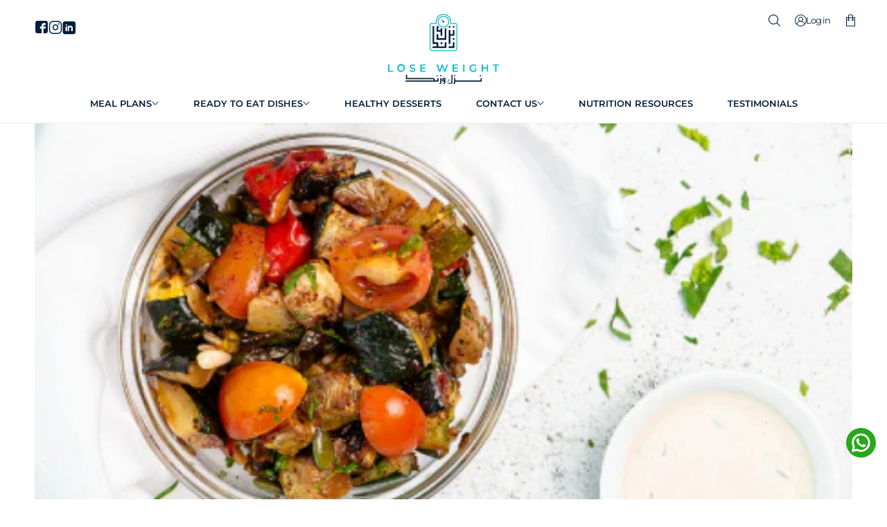

--- FILE ---
content_type: text/html; charset=utf-8
request_url: https://loseweight.ae/blogs/vegan-evening-snacks/vegan-evening-snacks-post-3
body_size: 63198
content:




<script>

;(function () {
    if ( typeof window.CustomEvent === "function" ) return false;
    
    function CustomEvent ( event, params ) {
    params = params || { bubbles: false, cancelable: false, detail: undefined };
    var evt = document.createEvent( 'CustomEvent' );
    evt.initCustomEvent( event, params.bubbles, params.cancelable, params.detail );
    return evt;
    }
    
    CustomEvent.prototype = window.Event.prototype;
    
    window.CustomEvent = CustomEvent;
})();
;(function () {
    function ajaxEventTrigger(event) {
    var ajaxEvent = new CustomEvent(event, { detail: this });
    window.dispatchEvent(ajaxEvent);
    }
    
    var oldXHR = window.XMLHttpRequest;
    function newXHR() {
    var realXHR = new oldXHR();


    realXHR.addEventListener('abort', function () { ajaxEventTrigger.call(this, 'ajaxAbort'); }, false);
    realXHR.addEventListener('error', function () { ajaxEventTrigger.call(this, 'ajaxError'); }, false);
    realXHR.addEventListener('load', function () { ajaxEventTrigger.call(this, 'ajaxLoad'); }, false);
    realXHR.addEventListener('loadstart', function () { ajaxEventTrigger.call(this, 'ajaxLoadStart'); }, false);
    realXHR.addEventListener('progress', function () { ajaxEventTrigger.call(this, 'ajaxProgress'); }, false);
    realXHR.addEventListener('timeout', function () { ajaxEventTrigger.call(this, 'ajaxTimeout'); }, false);
    realXHR.addEventListener('loadend', function () { ajaxEventTrigger.call(this, 'ajaxLoadEnd'); }, false);
    realXHR.addEventListener('readystatechange', function() { ajaxEventTrigger.call(this, 'ajaxReadyStateChange'); }, false);
    
    let send = realXHR.send;
    realXHR.send = function(...arg){
        send.apply(realXHR,arg);
        realXHR.body = arg[0];
        ajaxEventTrigger.call(realXHR, 'ajaxSend');
    }
    
    let open = realXHR.open;
    realXHR.open = function(...arg){
        open.apply(realXHR,arg)
        realXHR.method = arg[0];
        realXHR.orignUrl = arg[1];
        realXHR.async = arg[2];
        ajaxEventTrigger.call(realXHR, 'ajaxOpen');
    }
    
    let setRequestHeader = realXHR.setRequestHeader;
    realXHR.requestHeader = {};
    realXHR.setRequestHeader = function(name, value){
        realXHR.requestHeader[name] = value;
        setRequestHeader.call(realXHR,name,value)
    }
    return realXHR;
    }
    
    window.XMLHttpRequest = newXHR;
    
})();
    //这种集成方式主要是通过拦截ajax响应实现
    window.addEventListener("ajaxReadyStateChange",function(e){
    let xhr = e.detail;
    if(xhr.readyState == 4 && xhr.status == 200 && xhr.orignUrl.indexOf('fsb_get_bars') != -1){
        var data_string = 'null';
        var data_string_array  = JSON.parse( data_string );
        console.log(data_string);
        if(data_string_array != null){
            let message_one_before = 'initial_message_before_money';
            let message_one_after  = 'initial_message_after_money';
            let message_two_before = 'progress_message_before_money';
            let message_two_after  = 'progress_message_after_money';
            let message_three      = 'goal_achieved_message';

            var responseText = JSON.parse(xhr.responseText)
            responseText.bars[0].message_one   = (data_string_array[message_one_before] != undefined ? data_string_array[message_one_before] : '') + " \{\{currency_symbol\}\}\{\{goal\}\} " + (data_string_array[message_one_after] != undefined ? data_string_array[message_one_after] : '');
            responseText.bars[0].message_two   = (data_string_array[message_two_before] != undefined ? data_string_array[message_two_before] : '') + " \{\{currency_symbol\}\}\{\{remainder\}\} " + (data_string_array[message_two_after] != undefined ? data_string_array[message_two_after] : '');
            responseText.bars[0].message_three = (data_string_array[message_three] != undefined ? data_string_array[message_three] : '');
            
            //定义可写入权限
            Object.defineProperty(xhr, "responseText", {writable: true});

            //替换我们要翻译的文本
            xhr.responseText = JSON.stringify(responseText)

            

        }


    
    }

    //simplest way 
    window.sessionStorage.removeItem('fsb_payload')

});


</script>


<!DOCTYPE html>
<html class="no-js" lang="en">
  <head>
    <meta name="google-site-verification" content="x_LS2VauhENYQeTXauKlWBo7VITjiT_LAJnqg4zpBwk" />
    <script type="text/javascript">(function e(){var e=document.createElement("script");e.type="text/javascript",e.async=true,e.src="//staticw2.yotpo.com/mmy8xLPtjIT8XajbEIsOqNOTf6zg8l82GAxBG3ai/widget.js";var t=document.getElementsByTagName("script")[0];t.parentNode.insertBefore(e,t)})();</script>
    <meta charset="utf-8">
     
    <meta http-equiv="X-UA-Compatible" content="IE=edge">
    <meta name="viewport" content="width=device-width,initial-scale=1">
    <meta name="theme-color" content="">
    <link rel="canonical" href="https://loseweight.ae/blogs/vegan-evening-snacks/vegan-evening-snacks-post-3">
    <link rel="preconnect" href="https://cdn.shopify.com" crossorigin>
    
    
 
    <script type="text/javascript">
    (function(c,l,a,r,i,t,y){
        c[a]=c[a]||function(){(c[a].q=c[a].q||[]).push(arguments)};
        t=l.createElement(r);t.async=1;t.src="https://www.clarity.ms/tag/"+i;
        y=l.getElementsByTagName(r)[0];y.parentNode.insertBefore(t,y);
    })(window, document, "clarity", "script", "o2kythh8uk");
    </script><link rel="icon" type="image/png" href="//loseweight.ae/cdn/shop/files/lw-favicon.png?crop=center&height=32&v=1687253903&width=32"><link rel="preconnect" href="https://fonts.shopifycdn.com" crossorigin><title>
      Eggplant Salad
 &ndash; Lose Weight</title>

    <meta name="facebook-domain-verification" content="20wkxwabclkf41ffe0e7yyugadm059" />
    

    
    

<meta property="og:type" content="article">
<meta property="og:title" content="Eggplant Salad">
<meta property="og:url" content="https://loseweight.ae/blogs/vegan-evening-snacks/vegan-evening-snacks-post-3">
<meta property="og:description" content="">

<meta property="og:image" content="http://loseweight.ae/cdn/shop/articles/Eggplant_Salad_e58a8db7-2109-493d-95b3-d25b03ccf09f_1024x1024.jpg?v=1608740137">
<meta property="og:image:secure_url" content="https://loseweight.ae/cdn/shop/articles/Eggplant_Salad_e58a8db7-2109-493d-95b3-d25b03ccf09f_1024x1024.jpg?v=1608740137">


<meta property="og:site_name" content="Lose Weight">



<meta name="twitter:card" content="summary_large_image">


<meta name="twitter:site" content="@">


<meta name="twitter:title" content="Eggplant Salad">
<meta name="twitter:description" content="">

<meta property="twitter:image" content="https://loseweight.ae/cdn/shop/articles/Eggplant_Salad_e58a8db7-2109-493d-95b3-d25b03ccf09f_1024x1024.jpg?v=1608740137">




     <script src="https://d3e54v103j8qbb.cloudfront.net/js/jquery-3.5.1.min.dc5e7f18c8.js?site=61f726aa54f03b0d0f90ed99" type="text/javascript" integrity="sha256-9/aliU8dGd2tb6OSsuzixeV4y/faTqgFtohetphbbj0=" crossorigin="anonymous"></script>
 
    <script src="//loseweight.ae/cdn/shop/t/16/assets/constants.js?v=95358004781563950421687252968" defer="defer"></script>
    <script src="//loseweight.ae/cdn/shop/t/16/assets/pubsub.js?v=2921868252632587581687252969" defer="defer"></script>
    <script src="//loseweight.ae/cdn/shop/t/16/assets/global.js?v=144276558803247921831693550285" defer="defer"></script>
    <script>window.performance && window.performance.mark && window.performance.mark('shopify.content_for_header.start');</script><meta id="shopify-digital-wallet" name="shopify-digital-wallet" content="/48366518429/digital_wallets/dialog">
<link rel="alternate" type="application/atom+xml" title="Feed" href="/blogs/vegan-evening-snacks.atom" />
<link rel="alternate" hreflang="x-default" href="https://loseweight.ae/blogs/vegan-evening-snacks/vegan-evening-snacks-post-3">
<link rel="alternate" hreflang="en" href="https://loseweight.ae/blogs/vegan-evening-snacks/vegan-evening-snacks-post-3">
<link rel="alternate" hreflang="ar" href="https://loseweight.ae/ar/blogs/vegan-evening-snacks/vegan-evening-snacks-post-3">
<script async="async" src="/checkouts/internal/preloads.js?locale=en-AE"></script>
<script id="shopify-features" type="application/json">{"accessToken":"08188cf1c7d173725e661d71dcdc0cef","betas":["rich-media-storefront-analytics"],"domain":"loseweight.ae","predictiveSearch":true,"shopId":48366518429,"locale":"en"}</script>
<script>var Shopify = Shopify || {};
Shopify.shop = "basiligo.myshopify.com";
Shopify.locale = "en";
Shopify.currency = {"active":"AED","rate":"1.0"};
Shopify.country = "AE";
Shopify.theme = {"name":"Loseweight-Version2","id":132775641245,"schema_name":"Dawn","schema_version":"9.0.0","theme_store_id":null,"role":"main"};
Shopify.theme.handle = "null";
Shopify.theme.style = {"id":null,"handle":null};
Shopify.cdnHost = "loseweight.ae/cdn";
Shopify.routes = Shopify.routes || {};
Shopify.routes.root = "/";</script>
<script type="module">!function(o){(o.Shopify=o.Shopify||{}).modules=!0}(window);</script>
<script>!function(o){function n(){var o=[];function n(){o.push(Array.prototype.slice.apply(arguments))}return n.q=o,n}var t=o.Shopify=o.Shopify||{};t.loadFeatures=n(),t.autoloadFeatures=n()}(window);</script>
<script id="shop-js-analytics" type="application/json">{"pageType":"article"}</script>
<script defer="defer" async type="module" src="//loseweight.ae/cdn/shopifycloud/shop-js/modules/v2/client.init-shop-cart-sync_BdyHc3Nr.en.esm.js"></script>
<script defer="defer" async type="module" src="//loseweight.ae/cdn/shopifycloud/shop-js/modules/v2/chunk.common_Daul8nwZ.esm.js"></script>
<script type="module">
  await import("//loseweight.ae/cdn/shopifycloud/shop-js/modules/v2/client.init-shop-cart-sync_BdyHc3Nr.en.esm.js");
await import("//loseweight.ae/cdn/shopifycloud/shop-js/modules/v2/chunk.common_Daul8nwZ.esm.js");

  window.Shopify.SignInWithShop?.initShopCartSync?.({"fedCMEnabled":true,"windoidEnabled":true});

</script>
<script>(function() {
  var isLoaded = false;
  function asyncLoad() {
    if (isLoaded) return;
    isLoaded = true;
    var urls = ["https:\/\/ellowww.com\/shopifyapp\/shopifyappvdays\/\/scripts\/shopify.js?shop=basiligo.myshopify.com","https:\/\/d10lpsik1i8c69.cloudfront.net\/w.js?shop=basiligo.myshopify.com","https:\/\/static.klaviyo.com\/onsite\/js\/klaviyo.js?company_id=VgRaAi\u0026shop=basiligo.myshopify.com","https:\/\/static.klaviyo.com\/onsite\/js\/klaviyo.js?company_id=VgRaAi\u0026shop=basiligo.myshopify.com","https:\/\/dev.loseweight.ae\/shopifyapp\/scripts\/shopify.js?shop=basiligo.myshopify.com","https:\/\/intg.snapchat.com\/shopify\/shopify-scevent-init.js?id=6b9b5af4-cb2c-4d5f-9cc0-aa254b178fa9\u0026shop=basiligo.myshopify.com","https:\/\/front.optimonk.com\/public\/181805\/shopify\/preload.js?shop=basiligo.myshopify.com"];
    for (var i = 0; i < urls.length; i++) {
      var s = document.createElement('script');
      s.type = 'text/javascript';
      s.async = true;
      s.src = urls[i];
      var x = document.getElementsByTagName('script')[0];
      x.parentNode.insertBefore(s, x);
    }
  };
  if(window.attachEvent) {
    window.attachEvent('onload', asyncLoad);
  } else {
    window.addEventListener('load', asyncLoad, false);
  }
})();</script>
<script id="__st">var __st={"a":48366518429,"offset":14400,"reqid":"649a4f05-662b-46d0-a10b-9fc88da8c0ac-1768994485","pageurl":"loseweight.ae\/blogs\/vegan-evening-snacks\/vegan-evening-snacks-post-3","s":"articles-393562751133","u":"e0fe2e115fd6","p":"article","rtyp":"article","rid":393562751133};</script>
<script>window.ShopifyPaypalV4VisibilityTracking = true;</script>
<script id="captcha-bootstrap">!function(){'use strict';const t='contact',e='account',n='new_comment',o=[[t,t],['blogs',n],['comments',n],[t,'customer']],c=[[e,'customer_login'],[e,'guest_login'],[e,'recover_customer_password'],[e,'create_customer']],r=t=>t.map((([t,e])=>`form[action*='/${t}']:not([data-nocaptcha='true']) input[name='form_type'][value='${e}']`)).join(','),a=t=>()=>t?[...document.querySelectorAll(t)].map((t=>t.form)):[];function s(){const t=[...o],e=r(t);return a(e)}const i='password',u='form_key',d=['recaptcha-v3-token','g-recaptcha-response','h-captcha-response',i],f=()=>{try{return window.sessionStorage}catch{return}},m='__shopify_v',_=t=>t.elements[u];function p(t,e,n=!1){try{const o=window.sessionStorage,c=JSON.parse(o.getItem(e)),{data:r}=function(t){const{data:e,action:n}=t;return t[m]||n?{data:e,action:n}:{data:t,action:n}}(c);for(const[e,n]of Object.entries(r))t.elements[e]&&(t.elements[e].value=n);n&&o.removeItem(e)}catch(o){console.error('form repopulation failed',{error:o})}}const l='form_type',E='cptcha';function T(t){t.dataset[E]=!0}const w=window,h=w.document,L='Shopify',v='ce_forms',y='captcha';let A=!1;((t,e)=>{const n=(g='f06e6c50-85a8-45c8-87d0-21a2b65856fe',I='https://cdn.shopify.com/shopifycloud/storefront-forms-hcaptcha/ce_storefront_forms_captcha_hcaptcha.v1.5.2.iife.js',D={infoText:'Protected by hCaptcha',privacyText:'Privacy',termsText:'Terms'},(t,e,n)=>{const o=w[L][v],c=o.bindForm;if(c)return c(t,g,e,D).then(n);var r;o.q.push([[t,g,e,D],n]),r=I,A||(h.body.append(Object.assign(h.createElement('script'),{id:'captcha-provider',async:!0,src:r})),A=!0)});var g,I,D;w[L]=w[L]||{},w[L][v]=w[L][v]||{},w[L][v].q=[],w[L][y]=w[L][y]||{},w[L][y].protect=function(t,e){n(t,void 0,e),T(t)},Object.freeze(w[L][y]),function(t,e,n,w,h,L){const[v,y,A,g]=function(t,e,n){const i=e?o:[],u=t?c:[],d=[...i,...u],f=r(d),m=r(i),_=r(d.filter((([t,e])=>n.includes(e))));return[a(f),a(m),a(_),s()]}(w,h,L),I=t=>{const e=t.target;return e instanceof HTMLFormElement?e:e&&e.form},D=t=>v().includes(t);t.addEventListener('submit',(t=>{const e=I(t);if(!e)return;const n=D(e)&&!e.dataset.hcaptchaBound&&!e.dataset.recaptchaBound,o=_(e),c=g().includes(e)&&(!o||!o.value);(n||c)&&t.preventDefault(),c&&!n&&(function(t){try{if(!f())return;!function(t){const e=f();if(!e)return;const n=_(t);if(!n)return;const o=n.value;o&&e.removeItem(o)}(t);const e=Array.from(Array(32),(()=>Math.random().toString(36)[2])).join('');!function(t,e){_(t)||t.append(Object.assign(document.createElement('input'),{type:'hidden',name:u})),t.elements[u].value=e}(t,e),function(t,e){const n=f();if(!n)return;const o=[...t.querySelectorAll(`input[type='${i}']`)].map((({name:t})=>t)),c=[...d,...o],r={};for(const[a,s]of new FormData(t).entries())c.includes(a)||(r[a]=s);n.setItem(e,JSON.stringify({[m]:1,action:t.action,data:r}))}(t,e)}catch(e){console.error('failed to persist form',e)}}(e),e.submit())}));const S=(t,e)=>{t&&!t.dataset[E]&&(n(t,e.some((e=>e===t))),T(t))};for(const o of['focusin','change'])t.addEventListener(o,(t=>{const e=I(t);D(e)&&S(e,y())}));const B=e.get('form_key'),M=e.get(l),P=B&&M;t.addEventListener('DOMContentLoaded',(()=>{const t=y();if(P)for(const e of t)e.elements[l].value===M&&p(e,B);[...new Set([...A(),...v().filter((t=>'true'===t.dataset.shopifyCaptcha))])].forEach((e=>S(e,t)))}))}(h,new URLSearchParams(w.location.search),n,t,e,['guest_login'])})(!0,!0)}();</script>
<script integrity="sha256-4kQ18oKyAcykRKYeNunJcIwy7WH5gtpwJnB7kiuLZ1E=" data-source-attribution="shopify.loadfeatures" defer="defer" src="//loseweight.ae/cdn/shopifycloud/storefront/assets/storefront/load_feature-a0a9edcb.js" crossorigin="anonymous"></script>
<script data-source-attribution="shopify.dynamic_checkout.dynamic.init">var Shopify=Shopify||{};Shopify.PaymentButton=Shopify.PaymentButton||{isStorefrontPortableWallets:!0,init:function(){window.Shopify.PaymentButton.init=function(){};var t=document.createElement("script");t.src="https://loseweight.ae/cdn/shopifycloud/portable-wallets/latest/portable-wallets.en.js",t.type="module",document.head.appendChild(t)}};
</script>
<script data-source-attribution="shopify.dynamic_checkout.buyer_consent">
  function portableWalletsHideBuyerConsent(e){var t=document.getElementById("shopify-buyer-consent"),n=document.getElementById("shopify-subscription-policy-button");t&&n&&(t.classList.add("hidden"),t.setAttribute("aria-hidden","true"),n.removeEventListener("click",e))}function portableWalletsShowBuyerConsent(e){var t=document.getElementById("shopify-buyer-consent"),n=document.getElementById("shopify-subscription-policy-button");t&&n&&(t.classList.remove("hidden"),t.removeAttribute("aria-hidden"),n.addEventListener("click",e))}window.Shopify?.PaymentButton&&(window.Shopify.PaymentButton.hideBuyerConsent=portableWalletsHideBuyerConsent,window.Shopify.PaymentButton.showBuyerConsent=portableWalletsShowBuyerConsent);
</script>
<script data-source-attribution="shopify.dynamic_checkout.cart.bootstrap">document.addEventListener("DOMContentLoaded",(function(){function t(){return document.querySelector("shopify-accelerated-checkout-cart, shopify-accelerated-checkout")}if(t())Shopify.PaymentButton.init();else{new MutationObserver((function(e,n){t()&&(Shopify.PaymentButton.init(),n.disconnect())})).observe(document.body,{childList:!0,subtree:!0})}}));
</script>
<script id="sections-script" data-sections="header" defer="defer" src="//loseweight.ae/cdn/shop/t/16/compiled_assets/scripts.js?v=16876"></script>
<script>window.performance && window.performance.mark && window.performance.mark('shopify.content_for_header.end');</script>


    <style data-shopify>
      @font-face {
  font-family: Montserrat;
  font-weight: 400;
  font-style: normal;
  font-display: swap;
  src: url("//loseweight.ae/cdn/fonts/montserrat/montserrat_n4.81949fa0ac9fd2021e16436151e8eaa539321637.woff2") format("woff2"),
       url("//loseweight.ae/cdn/fonts/montserrat/montserrat_n4.a6c632ca7b62da89c3594789ba828388aac693fe.woff") format("woff");
}

      @font-face {
  font-family: Montserrat;
  font-weight: 700;
  font-style: normal;
  font-display: swap;
  src: url("//loseweight.ae/cdn/fonts/montserrat/montserrat_n7.3c434e22befd5c18a6b4afadb1e3d77c128c7939.woff2") format("woff2"),
       url("//loseweight.ae/cdn/fonts/montserrat/montserrat_n7.5d9fa6e2cae713c8fb539a9876489d86207fe957.woff") format("woff");
}

      @font-face {
  font-family: Montserrat;
  font-weight: 400;
  font-style: italic;
  font-display: swap;
  src: url("//loseweight.ae/cdn/fonts/montserrat/montserrat_i4.5a4ea298b4789e064f62a29aafc18d41f09ae59b.woff2") format("woff2"),
       url("//loseweight.ae/cdn/fonts/montserrat/montserrat_i4.072b5869c5e0ed5b9d2021e4c2af132e16681ad2.woff") format("woff");
}

      @font-face {
  font-family: Montserrat;
  font-weight: 700;
  font-style: italic;
  font-display: swap;
  src: url("//loseweight.ae/cdn/fonts/montserrat/montserrat_i7.a0d4a463df4f146567d871890ffb3c80408e7732.woff2") format("woff2"),
       url("//loseweight.ae/cdn/fonts/montserrat/montserrat_i7.f6ec9f2a0681acc6f8152c40921d2a4d2e1a2c78.woff") format("woff");
}

      @font-face {
  font-family: Montserrat;
  font-weight: 600;
  font-style: normal;
  font-display: swap;
  src: url("//loseweight.ae/cdn/fonts/montserrat/montserrat_n6.1326b3e84230700ef15b3a29fb520639977513e0.woff2") format("woff2"),
       url("//loseweight.ae/cdn/fonts/montserrat/montserrat_n6.652f051080eb14192330daceed8cd53dfdc5ead9.woff") format("woff");
}


      :root {
        --font-body-family: Montserrat, sans-serif;
        --font-body-style: normal;
        --font-body-weight: 400;
        --font-body-weight-bold: 700;

        --font-heading-family: Montserrat, sans-serif;
        --font-heading-style: normal;
        --font-heading-weight: 600;

        --font-body-scale: 1.0;
        --font-heading-scale: 1.0;

        --color-base-text: 18, 18, 18;
        --color-shadow: 18, 18, 18;
        --color-base-background-1: 255, 255, 255;
        --color-base-background-2: 244, 253, 253;
        --color-base-solid-button-labels: 255, 255, 255;
        --color-base-outline-button-labels: 18, 18, 18;
        --color-base-accent-1: 255, 255, 255;
        --color-base-accent-2: 85, 89, 92;
        --payment-terms-background-color: #ffffff;

        --gradient-base-background-1: #ffffff;
        --gradient-base-background-2: #f4fdfd;
        --gradient-base-accent-1: #ffffff;
        --gradient-base-accent-2: #55595c;

        --media-padding: px;
        --media-border-opacity: 0.05;
        --media-border-width: 1px;
        --media-radius: 0px;
        --media-shadow-opacity: 0.0;
        --media-shadow-horizontal-offset: 0px;
        --media-shadow-vertical-offset: 4px;
        --media-shadow-blur-radius: 5px;
        --media-shadow-visible: 0;

        --page-width: 140rem;
        --page-width-margin: 0rem;

        --product-card-image-padding: 0.0rem;
        --product-card-corner-radius: 0.0rem;
        --product-card-text-alignment: left;
        --product-card-border-width: 0.0rem;
        --product-card-border-opacity: 0.1;
        --product-card-shadow-opacity: 0.0;
        --product-card-shadow-visible: 0;
        --product-card-shadow-horizontal-offset: 0.0rem;
        --product-card-shadow-vertical-offset: 0.4rem;
        --product-card-shadow-blur-radius: 0.5rem;

        --collection-card-image-padding: 0.0rem;
        --collection-card-corner-radius: 0.0rem;
        --collection-card-text-alignment: left;
        --collection-card-border-width: 0.0rem;
        --collection-card-border-opacity: 0.1;
        --collection-card-shadow-opacity: 0.0;
        --collection-card-shadow-visible: 0;
        --collection-card-shadow-horizontal-offset: 0.0rem;
        --collection-card-shadow-vertical-offset: 0.4rem;
        --collection-card-shadow-blur-radius: 0.5rem;

        --blog-card-image-padding: 0.0rem;
        --blog-card-corner-radius: 0.0rem;
        --blog-card-text-alignment: left;
        --blog-card-border-width: 0.0rem;
        --blog-card-border-opacity: 0.1;
        --blog-card-shadow-opacity: 0.0;
        --blog-card-shadow-visible: 0;
        --blog-card-shadow-horizontal-offset: 0.0rem;
        --blog-card-shadow-vertical-offset: 0.4rem;
        --blog-card-shadow-blur-radius: 0.5rem;

        --badge-corner-radius: 4.0rem;

        --popup-border-width: 1px;
        --popup-border-opacity: 0.1;
        --popup-corner-radius: 0px;
        --popup-shadow-opacity: 0.0;
        --popup-shadow-horizontal-offset: 0px;
        --popup-shadow-vertical-offset: 4px;
        --popup-shadow-blur-radius: 5px;

        --drawer-border-width: 1px;
        --drawer-border-opacity: 0.1;
        --drawer-shadow-opacity: 0.0;
        --drawer-shadow-horizontal-offset: 0px;
        --drawer-shadow-vertical-offset: 4px;
        --drawer-shadow-blur-radius: 5px;

        --spacing-sections-desktop: 0px;
        --spacing-sections-mobile: 0px;

        --grid-desktop-vertical-spacing: 32px;
        --grid-desktop-horizontal-spacing: 32px;
        --grid-mobile-vertical-spacing: 16px;
        --grid-mobile-horizontal-spacing: 16px;

        --text-boxes-border-opacity: 0.1;
        --text-boxes-border-width: 0px;
        --text-boxes-radius: 0px;
        --text-boxes-shadow-opacity: 0.0;
        --text-boxes-shadow-visible: 0;
        --text-boxes-shadow-horizontal-offset: 0px;
        --text-boxes-shadow-vertical-offset: 4px;
        --text-boxes-shadow-blur-radius: 5px;

        --buttons-radius: 0px;
        --buttons-radius-outset: 0px;
        --buttons-border-width: 1px;
        --buttons-border-opacity: 1.0;
        --buttons-shadow-opacity: 0.0;
        --buttons-shadow-visible: 0;
        --buttons-shadow-horizontal-offset: 0px;
        --buttons-shadow-vertical-offset: 4px;
        --buttons-shadow-blur-radius: 5px;
        --buttons-border-offset: 0px;

        --inputs-radius: 0px;
        --inputs-border-width: 1px;
        --inputs-border-opacity: 0.55;
        --inputs-shadow-opacity: 0.0;
        --inputs-shadow-horizontal-offset: 0px;
        --inputs-margin-offset: 0px;
        --inputs-shadow-vertical-offset: 4px;
        --inputs-shadow-blur-radius: 5px;
        --inputs-radius-outset: 0px;

        --variant-pills-radius: 40px;
        --variant-pills-border-width: 1px;
        --variant-pills-border-opacity: 0.55;
        --variant-pills-shadow-opacity: 0.0;
        --variant-pills-shadow-horizontal-offset: 0px;
        --variant-pills-shadow-vertical-offset: 4px;
        --variant-pills-shadow-blur-radius: 5px;
      }

      *,
      *::before,
      *::after {
        box-sizing: inherit;
      }

      html {
        box-sizing: border-box;
        font-size: calc(var(--font-body-scale) * 62.5%);
        height: 100%;
      }

      body {
        display: grid;
        grid-template-rows: auto auto 1fr auto;
        grid-template-columns: 100%;
        min-height: 100%;
        margin: 0;
        font-size: 1.5rem;
        letter-spacing: 0.06rem;
        line-height: calc(1 + 0.8 / var(--font-body-scale));
        font-family: var(--font-body-family);
        font-style: var(--font-body-style);
        font-weight: var(--font-body-weight);
      }
      .viewhidden {
        visibility: hidden;
      }
      @media screen and (min-width: 750px) {
        body {
          font-size: 1.6rem;
        }
      }
    </style>
    
    
    <link href="//loseweight.ae/cdn/shop/t/16/assets/base.css?v=131241684637826641091756127642" rel="stylesheet" type="text/css" media="all" />  
    <link href="//loseweight.ae/cdn/shop/t/16/assets/lw-stylesheet.css?v=58862063772047899711752040065" rel="stylesheet" type="text/css" media="all" />
    <link href="//loseweight.ae/cdn/shop/t/16/assets/loseweight.css?v=67842406991017548441737462422" rel="stylesheet" type="text/css" media="all" />    
    <link href="//loseweight.ae/cdn/shop/t/16/assets/screen.css?v=102068267607600321911738926768" rel="stylesheet" type="text/css" media="all" />

    <link href="//loseweight.ae/cdn/shop/t/16/assets/jquery-ui.css?v=179494659202680927601687252968" rel="stylesheet" type="text/css" media="all" />
    <link href="//loseweight.ae/cdn/shop/t/16/assets/owl-carousel.min.css?v=70516089817612781961687252969" rel="stylesheet" type="text/css" media="all" />  
    <link href="//loseweight.ae/cdn/shop/t/16/assets/owl-theme.default.min.css?v=135046118358282713361687252969" rel="stylesheet" type="text/css" media="all" />
    <link href="//loseweight.ae/cdn/shop/t/16/assets/bootstrap-datepicker3.min.css?v=149750014864856871621687252967" rel="stylesheet" type="text/css" media="all" />
    <link href="//loseweight.ae/cdn/shop/t/16/assets/datepicker-in-fullscreen.css?v=61421067791502294271687252968" rel="stylesheet" type="text/css" media="all" />

    
    

    
    
<link rel="preload" as="font" href="//loseweight.ae/cdn/fonts/montserrat/montserrat_n4.81949fa0ac9fd2021e16436151e8eaa539321637.woff2" type="font/woff2" crossorigin><link rel="preload" as="font" href="//loseweight.ae/cdn/fonts/montserrat/montserrat_n6.1326b3e84230700ef15b3a29fb520639977513e0.woff2" type="font/woff2" crossorigin><link rel="stylesheet" href="//loseweight.ae/cdn/shop/t/16/assets/component-predictive-search.css?v=85913294783299393391687252968" media="print" onload="this.media='all'"><script>document.documentElement.className = document.documentElement.className.replace('no-js', 'js');
    if (Shopify.designMode) {
      document.documentElement.classList.add('shopify-design-mode');
    }
    </script>
         
    


<!-- Google Tag Manager -->
<script>(function(w,d,s,l,i){w[l]=w[l]||[];w[l].push({'gtm.start':
new Date().getTime(),event:'gtm.js'});var f=d.getElementsByTagName(s)[0],
j=d.createElement(s),dl=l!='dataLayer'?'&l='+l:'';j.async=true;j.src=
'https://www.googletagmanager.com/gtm.js?id='+i+dl;f.parentNode.insertBefore(j,f);
})(window,document,'script','dataLayer','GTM-MCCMMF2');</script>
<!-- End Google Tag Manager --> 
<script type="application/ld+json">
{
  "@context": "https://schema.org",
  "@type": "LocalBusiness",
  "name": "Lose Weight",
  "image": "https://cdn.shopify.com/s/files/1/0483/6651/8429/files/lose-weight-logo-svg_800x.png",
  "@id": "https://loseweight.ae/",
  "url": "https://loseweight.ae/",
  "telephone": "+971 2 444 2595",
  "priceRange": "N/A",
  "address": {
    "@type": "PostalAddress",
    "streetAddress": "Mussafah 37, PO Box 91707, Abu Dhabi UAE",
    "addressLocality": "Aub Dhabi",
    "postalCode": "91707",
    "addressCountry": "AE"
  },
  "geo": {
    "@type": "GeoCoordinates",
    "latitude": 24.3504538,
    "longitude": 54.4985311
  } ,
  "sameAs": [
    "https://www.facebook.com/Lose-Weight-Healthy-Meal-Plans-156099976194939",
    "https://instagram.com/loseweight_uae/?hl=en"
  ] 
}
</script>

<script>
    
    
    
    
    var gsf_conversion_data = {page_type : '', event : '',};
    
</script>
    
    <script src="//loseweight.ae/cdn/shop/t/16/assets/bootstrap-datepicker.min.js?v=175196668963131827211687252967" type="text/javascript"></script>
    <script src="//loseweight.ae/cdn/shop/t/16/assets/moment.min.js?v=12766354955387885901687252969" type="text/javascript"></script>
    <script src="//loseweight.ae/cdn/shop/t/16/assets/jquery.touchSwipe.min.js?v=78447894979013948621687252968" type="text/javascript"></script>
    <script src="//loseweight.ae/cdn/shop/t/16/assets/datepicker-in-fullscreen.js?v=108293609511430164411693827917" type="text/javascript"></script> 

<!-- FAQ Schema -->
<script type="application/ld+json">
{
  "@context": "https://schema.org",
  "@type": "FAQPage",
  "mainEntity": [
    {
      "@type": "Question",
      "name": "What meal plans does LoseWeight.ae offer?",
      "acceptedAnswer": {
        "@type": "Answer",
        "text": "LoseWeight.ae provides Keto, Weight Loss, Athletes, Vegan, Balanced, and Vegetarian meal plans to support different health goals."
      }
    },
    {
      "@type": "Question",
      "name": "Can I customise my meal plan?",
      "acceptedAnswer": {
        "@type": "Answer",
        "text": "Yes, meal plans can be personalised according to your calorie needs, taste preferences, and schedule."
      }
    },
    {
      "@type": "Question",
      "name": "Do you provide delivery across the UAE?",
      "acceptedAnswer": {
        "@type": "Answer",
        "text": "Yes, LoseWeight.ae offers temperature-controlled meal delivery throughout the UAE, including Dubai and Abu Dhabi."
      }
    },
    {
      "@type": "Question",
      "name": "Is there a consultation with a nutritionist?",
      "acceptedAnswer": {
        "@type": "Answer",
        "text": "Yes, a free phone consultation with a certified nutritionist is available to help choose the right meal plan."
      }
    },
    {
      "@type": "Question",
      "name": "Are the meals ready-to-eat?",
      "acceptedAnswer": {
        "@type": "Answer",
        "text": "Yes, all meals are portion-controlled, ready-to-eat, and can be heated in a microwave or on the stove."
      }
    },
    {
      "@type": "Question",
      "name": "Can I pause, switch, or cancel my subscription?",
      "acceptedAnswer": {
        "@type": "Answer",
        "text": "Yes, LoseWeight.ae offers flexible subscription plans allowing you to pause, switch, or cancel anytime."
      }
    },
    {
      "@type": "Question",
      "name": "Are there options for specific dietary needs?",
      "acceptedAnswer": {
        "@type": "Answer",
        "text": "Yes, there are options for Diabetic Friendly, Low Carb, Paleo, Muscle Gain, and other dietary needs."
      }
    },
    {
      "@type": "Question",
      "name": "How do I start my meal plan?",
      "acceptedAnswer": {
        "@type": "Answer",
        "text": "You can start by booking a free consultation online, choosing your meal plan, and setting up delivery."
      }
    },
    {
      "@type": "Question",
      "name": "Are the meals balanced and nutritious?",
      "acceptedAnswer": {
        "@type": "Answer",
        "text": "Yes, all meals are designed by certified nutritionists to be calorie and portion-controlled with balanced macros."
      }
    }
  ]
}
</script>
<!-- BEGIN app block: shopify://apps/simprosys-google-shopping-feed/blocks/core_settings_block/1f0b859e-9fa6-4007-97e8-4513aff5ff3b --><!-- BEGIN: GSF App Core Tags & Scripts by Simprosys Google Shopping Feed -->









<!-- END: GSF App Core Tags & Scripts by Simprosys Google Shopping Feed -->
<!-- END app block --><link href="https://monorail-edge.shopifysvc.com" rel="dns-prefetch">
<script>(function(){if ("sendBeacon" in navigator && "performance" in window) {try {var session_token_from_headers = performance.getEntriesByType('navigation')[0].serverTiming.find(x => x.name == '_s').description;} catch {var session_token_from_headers = undefined;}var session_cookie_matches = document.cookie.match(/_shopify_s=([^;]*)/);var session_token_from_cookie = session_cookie_matches && session_cookie_matches.length === 2 ? session_cookie_matches[1] : "";var session_token = session_token_from_headers || session_token_from_cookie || "";function handle_abandonment_event(e) {var entries = performance.getEntries().filter(function(entry) {return /monorail-edge.shopifysvc.com/.test(entry.name);});if (!window.abandonment_tracked && entries.length === 0) {window.abandonment_tracked = true;var currentMs = Date.now();var navigation_start = performance.timing.navigationStart;var payload = {shop_id: 48366518429,url: window.location.href,navigation_start,duration: currentMs - navigation_start,session_token,page_type: "article"};window.navigator.sendBeacon("https://monorail-edge.shopifysvc.com/v1/produce", JSON.stringify({schema_id: "online_store_buyer_site_abandonment/1.1",payload: payload,metadata: {event_created_at_ms: currentMs,event_sent_at_ms: currentMs}}));}}window.addEventListener('pagehide', handle_abandonment_event);}}());</script>
<script id="web-pixels-manager-setup">(function e(e,d,r,n,o){if(void 0===o&&(o={}),!Boolean(null===(a=null===(i=window.Shopify)||void 0===i?void 0:i.analytics)||void 0===a?void 0:a.replayQueue)){var i,a;window.Shopify=window.Shopify||{};var t=window.Shopify;t.analytics=t.analytics||{};var s=t.analytics;s.replayQueue=[],s.publish=function(e,d,r){return s.replayQueue.push([e,d,r]),!0};try{self.performance.mark("wpm:start")}catch(e){}var l=function(){var e={modern:/Edge?\/(1{2}[4-9]|1[2-9]\d|[2-9]\d{2}|\d{4,})\.\d+(\.\d+|)|Firefox\/(1{2}[4-9]|1[2-9]\d|[2-9]\d{2}|\d{4,})\.\d+(\.\d+|)|Chrom(ium|e)\/(9{2}|\d{3,})\.\d+(\.\d+|)|(Maci|X1{2}).+ Version\/(15\.\d+|(1[6-9]|[2-9]\d|\d{3,})\.\d+)([,.]\d+|)( \(\w+\)|)( Mobile\/\w+|) Safari\/|Chrome.+OPR\/(9{2}|\d{3,})\.\d+\.\d+|(CPU[ +]OS|iPhone[ +]OS|CPU[ +]iPhone|CPU IPhone OS|CPU iPad OS)[ +]+(15[._]\d+|(1[6-9]|[2-9]\d|\d{3,})[._]\d+)([._]\d+|)|Android:?[ /-](13[3-9]|1[4-9]\d|[2-9]\d{2}|\d{4,})(\.\d+|)(\.\d+|)|Android.+Firefox\/(13[5-9]|1[4-9]\d|[2-9]\d{2}|\d{4,})\.\d+(\.\d+|)|Android.+Chrom(ium|e)\/(13[3-9]|1[4-9]\d|[2-9]\d{2}|\d{4,})\.\d+(\.\d+|)|SamsungBrowser\/([2-9]\d|\d{3,})\.\d+/,legacy:/Edge?\/(1[6-9]|[2-9]\d|\d{3,})\.\d+(\.\d+|)|Firefox\/(5[4-9]|[6-9]\d|\d{3,})\.\d+(\.\d+|)|Chrom(ium|e)\/(5[1-9]|[6-9]\d|\d{3,})\.\d+(\.\d+|)([\d.]+$|.*Safari\/(?![\d.]+ Edge\/[\d.]+$))|(Maci|X1{2}).+ Version\/(10\.\d+|(1[1-9]|[2-9]\d|\d{3,})\.\d+)([,.]\d+|)( \(\w+\)|)( Mobile\/\w+|) Safari\/|Chrome.+OPR\/(3[89]|[4-9]\d|\d{3,})\.\d+\.\d+|(CPU[ +]OS|iPhone[ +]OS|CPU[ +]iPhone|CPU IPhone OS|CPU iPad OS)[ +]+(10[._]\d+|(1[1-9]|[2-9]\d|\d{3,})[._]\d+)([._]\d+|)|Android:?[ /-](13[3-9]|1[4-9]\d|[2-9]\d{2}|\d{4,})(\.\d+|)(\.\d+|)|Mobile Safari.+OPR\/([89]\d|\d{3,})\.\d+\.\d+|Android.+Firefox\/(13[5-9]|1[4-9]\d|[2-9]\d{2}|\d{4,})\.\d+(\.\d+|)|Android.+Chrom(ium|e)\/(13[3-9]|1[4-9]\d|[2-9]\d{2}|\d{4,})\.\d+(\.\d+|)|Android.+(UC? ?Browser|UCWEB|U3)[ /]?(15\.([5-9]|\d{2,})|(1[6-9]|[2-9]\d|\d{3,})\.\d+)\.\d+|SamsungBrowser\/(5\.\d+|([6-9]|\d{2,})\.\d+)|Android.+MQ{2}Browser\/(14(\.(9|\d{2,})|)|(1[5-9]|[2-9]\d|\d{3,})(\.\d+|))(\.\d+|)|K[Aa][Ii]OS\/(3\.\d+|([4-9]|\d{2,})\.\d+)(\.\d+|)/},d=e.modern,r=e.legacy,n=navigator.userAgent;return n.match(d)?"modern":n.match(r)?"legacy":"unknown"}(),u="modern"===l?"modern":"legacy",c=(null!=n?n:{modern:"",legacy:""})[u],f=function(e){return[e.baseUrl,"/wpm","/b",e.hashVersion,"modern"===e.buildTarget?"m":"l",".js"].join("")}({baseUrl:d,hashVersion:r,buildTarget:u}),m=function(e){var d=e.version,r=e.bundleTarget,n=e.surface,o=e.pageUrl,i=e.monorailEndpoint;return{emit:function(e){var a=e.status,t=e.errorMsg,s=(new Date).getTime(),l=JSON.stringify({metadata:{event_sent_at_ms:s},events:[{schema_id:"web_pixels_manager_load/3.1",payload:{version:d,bundle_target:r,page_url:o,status:a,surface:n,error_msg:t},metadata:{event_created_at_ms:s}}]});if(!i)return console&&console.warn&&console.warn("[Web Pixels Manager] No Monorail endpoint provided, skipping logging."),!1;try{return self.navigator.sendBeacon.bind(self.navigator)(i,l)}catch(e){}var u=new XMLHttpRequest;try{return u.open("POST",i,!0),u.setRequestHeader("Content-Type","text/plain"),u.send(l),!0}catch(e){return console&&console.warn&&console.warn("[Web Pixels Manager] Got an unhandled error while logging to Monorail."),!1}}}}({version:r,bundleTarget:l,surface:e.surface,pageUrl:self.location.href,monorailEndpoint:e.monorailEndpoint});try{o.browserTarget=l,function(e){var d=e.src,r=e.async,n=void 0===r||r,o=e.onload,i=e.onerror,a=e.sri,t=e.scriptDataAttributes,s=void 0===t?{}:t,l=document.createElement("script"),u=document.querySelector("head"),c=document.querySelector("body");if(l.async=n,l.src=d,a&&(l.integrity=a,l.crossOrigin="anonymous"),s)for(var f in s)if(Object.prototype.hasOwnProperty.call(s,f))try{l.dataset[f]=s[f]}catch(e){}if(o&&l.addEventListener("load",o),i&&l.addEventListener("error",i),u)u.appendChild(l);else{if(!c)throw new Error("Did not find a head or body element to append the script");c.appendChild(l)}}({src:f,async:!0,onload:function(){if(!function(){var e,d;return Boolean(null===(d=null===(e=window.Shopify)||void 0===e?void 0:e.analytics)||void 0===d?void 0:d.initialized)}()){var d=window.webPixelsManager.init(e)||void 0;if(d){var r=window.Shopify.analytics;r.replayQueue.forEach((function(e){var r=e[0],n=e[1],o=e[2];d.publishCustomEvent(r,n,o)})),r.replayQueue=[],r.publish=d.publishCustomEvent,r.visitor=d.visitor,r.initialized=!0}}},onerror:function(){return m.emit({status:"failed",errorMsg:"".concat(f," has failed to load")})},sri:function(e){var d=/^sha384-[A-Za-z0-9+/=]+$/;return"string"==typeof e&&d.test(e)}(c)?c:"",scriptDataAttributes:o}),m.emit({status:"loading"})}catch(e){m.emit({status:"failed",errorMsg:(null==e?void 0:e.message)||"Unknown error"})}}})({shopId: 48366518429,storefrontBaseUrl: "https://loseweight.ae",extensionsBaseUrl: "https://extensions.shopifycdn.com/cdn/shopifycloud/web-pixels-manager",monorailEndpoint: "https://monorail-edge.shopifysvc.com/unstable/produce_batch",surface: "storefront-renderer",enabledBetaFlags: ["2dca8a86"],webPixelsConfigList: [{"id":"1441005725","configuration":"{\"yotpoStoreId\":\"mmy8xLPtjIT8XajbEIsOqNOTf6zg8l82GAxBG3ai\"}","eventPayloadVersion":"v1","runtimeContext":"STRICT","scriptVersion":"8bb37a256888599d9a3d57f0551d3859","type":"APP","apiClientId":70132,"privacyPurposes":["ANALYTICS","MARKETING","SALE_OF_DATA"],"dataSharingAdjustments":{"protectedCustomerApprovalScopes":["read_customer_address","read_customer_email","read_customer_name","read_customer_personal_data","read_customer_phone"]}},{"id":"1418887325","configuration":"{\"account_ID\":\"238199\",\"google_analytics_tracking_tag\":\"1\",\"measurement_id\":\"2\",\"api_secret\":\"3\",\"shop_settings\":\"{\\\"custom_pixel_script\\\":\\\"https:\\\\\\\/\\\\\\\/storage.googleapis.com\\\\\\\/gsf-scripts\\\\\\\/custom-pixels\\\\\\\/basiligo.js\\\"}\"}","eventPayloadVersion":"v1","runtimeContext":"LAX","scriptVersion":"c6b888297782ed4a1cba19cda43d6625","type":"APP","apiClientId":1558137,"privacyPurposes":[],"dataSharingAdjustments":{"protectedCustomerApprovalScopes":["read_customer_address","read_customer_email","read_customer_name","read_customer_personal_data","read_customer_phone"]}},{"id":"614695069","configuration":"{\"config\":\"{\\\"pixel_id\\\":\\\"G-TE6RDJXVNT\\\",\\\"gtag_events\\\":[{\\\"type\\\":\\\"purchase\\\",\\\"action_label\\\":\\\"G-TE6RDJXVNT\\\"},{\\\"type\\\":\\\"page_view\\\",\\\"action_label\\\":\\\"G-TE6RDJXVNT\\\"},{\\\"type\\\":\\\"view_item\\\",\\\"action_label\\\":\\\"G-TE6RDJXVNT\\\"},{\\\"type\\\":\\\"search\\\",\\\"action_label\\\":\\\"G-TE6RDJXVNT\\\"},{\\\"type\\\":\\\"add_to_cart\\\",\\\"action_label\\\":\\\"G-TE6RDJXVNT\\\"},{\\\"type\\\":\\\"begin_checkout\\\",\\\"action_label\\\":\\\"G-TE6RDJXVNT\\\"},{\\\"type\\\":\\\"add_payment_info\\\",\\\"action_label\\\":\\\"G-TE6RDJXVNT\\\"}],\\\"enable_monitoring_mode\\\":false}\"}","eventPayloadVersion":"v1","runtimeContext":"OPEN","scriptVersion":"b2a88bafab3e21179ed38636efcd8a93","type":"APP","apiClientId":1780363,"privacyPurposes":[],"dataSharingAdjustments":{"protectedCustomerApprovalScopes":["read_customer_address","read_customer_email","read_customer_name","read_customer_personal_data","read_customer_phone"]}},{"id":"276201629","configuration":"{\"pixel_id\":\"154535442710500\",\"pixel_type\":\"facebook_pixel\",\"metaapp_system_user_token\":\"-\"}","eventPayloadVersion":"v1","runtimeContext":"OPEN","scriptVersion":"ca16bc87fe92b6042fbaa3acc2fbdaa6","type":"APP","apiClientId":2329312,"privacyPurposes":["ANALYTICS","MARKETING","SALE_OF_DATA"],"dataSharingAdjustments":{"protectedCustomerApprovalScopes":["read_customer_address","read_customer_email","read_customer_name","read_customer_personal_data","read_customer_phone"]}},{"id":"7766173","configuration":"{\"pixelId\":\"6b9b5af4-cb2c-4d5f-9cc0-aa254b178fa9\"}","eventPayloadVersion":"v1","runtimeContext":"STRICT","scriptVersion":"c119f01612c13b62ab52809eb08154bb","type":"APP","apiClientId":2556259,"privacyPurposes":["ANALYTICS","MARKETING","SALE_OF_DATA"],"dataSharingAdjustments":{"protectedCustomerApprovalScopes":["read_customer_address","read_customer_email","read_customer_name","read_customer_personal_data","read_customer_phone"]}},{"id":"133333149","eventPayloadVersion":"1","runtimeContext":"LAX","scriptVersion":"1","type":"CUSTOM","privacyPurposes":["ANALYTICS","MARKETING","SALE_OF_DATA"],"name":"Thank You \u0026 Order Status"},{"id":"shopify-app-pixel","configuration":"{}","eventPayloadVersion":"v1","runtimeContext":"STRICT","scriptVersion":"0450","apiClientId":"shopify-pixel","type":"APP","privacyPurposes":["ANALYTICS","MARKETING"]},{"id":"shopify-custom-pixel","eventPayloadVersion":"v1","runtimeContext":"LAX","scriptVersion":"0450","apiClientId":"shopify-pixel","type":"CUSTOM","privacyPurposes":["ANALYTICS","MARKETING"]}],isMerchantRequest: false,initData: {"shop":{"name":"Lose Weight","paymentSettings":{"currencyCode":"AED"},"myshopifyDomain":"basiligo.myshopify.com","countryCode":"AE","storefrontUrl":"https:\/\/loseweight.ae"},"customer":null,"cart":null,"checkout":null,"productVariants":[],"purchasingCompany":null},},"https://loseweight.ae/cdn","fcfee988w5aeb613cpc8e4bc33m6693e112",{"modern":"","legacy":""},{"shopId":"48366518429","storefrontBaseUrl":"https:\/\/loseweight.ae","extensionBaseUrl":"https:\/\/extensions.shopifycdn.com\/cdn\/shopifycloud\/web-pixels-manager","surface":"storefront-renderer","enabledBetaFlags":"[\"2dca8a86\"]","isMerchantRequest":"false","hashVersion":"fcfee988w5aeb613cpc8e4bc33m6693e112","publish":"custom","events":"[[\"page_viewed\",{}]]"});</script><script>
  window.ShopifyAnalytics = window.ShopifyAnalytics || {};
  window.ShopifyAnalytics.meta = window.ShopifyAnalytics.meta || {};
  window.ShopifyAnalytics.meta.currency = 'AED';
  var meta = {"page":{"pageType":"article","resourceType":"article","resourceId":393562751133,"requestId":"649a4f05-662b-46d0-a10b-9fc88da8c0ac-1768994485"}};
  for (var attr in meta) {
    window.ShopifyAnalytics.meta[attr] = meta[attr];
  }
</script>
<script class="analytics">
  (function () {
    var customDocumentWrite = function(content) {
      var jquery = null;

      if (window.jQuery) {
        jquery = window.jQuery;
      } else if (window.Checkout && window.Checkout.$) {
        jquery = window.Checkout.$;
      }

      if (jquery) {
        jquery('body').append(content);
      }
    };

    var hasLoggedConversion = function(token) {
      if (token) {
        return document.cookie.indexOf('loggedConversion=' + token) !== -1;
      }
      return false;
    }

    var setCookieIfConversion = function(token) {
      if (token) {
        var twoMonthsFromNow = new Date(Date.now());
        twoMonthsFromNow.setMonth(twoMonthsFromNow.getMonth() + 2);

        document.cookie = 'loggedConversion=' + token + '; expires=' + twoMonthsFromNow;
      }
    }

    var trekkie = window.ShopifyAnalytics.lib = window.trekkie = window.trekkie || [];
    if (trekkie.integrations) {
      return;
    }
    trekkie.methods = [
      'identify',
      'page',
      'ready',
      'track',
      'trackForm',
      'trackLink'
    ];
    trekkie.factory = function(method) {
      return function() {
        var args = Array.prototype.slice.call(arguments);
        args.unshift(method);
        trekkie.push(args);
        return trekkie;
      };
    };
    for (var i = 0; i < trekkie.methods.length; i++) {
      var key = trekkie.methods[i];
      trekkie[key] = trekkie.factory(key);
    }
    trekkie.load = function(config) {
      trekkie.config = config || {};
      trekkie.config.initialDocumentCookie = document.cookie;
      var first = document.getElementsByTagName('script')[0];
      var script = document.createElement('script');
      script.type = 'text/javascript';
      script.onerror = function(e) {
        var scriptFallback = document.createElement('script');
        scriptFallback.type = 'text/javascript';
        scriptFallback.onerror = function(error) {
                var Monorail = {
      produce: function produce(monorailDomain, schemaId, payload) {
        var currentMs = new Date().getTime();
        var event = {
          schema_id: schemaId,
          payload: payload,
          metadata: {
            event_created_at_ms: currentMs,
            event_sent_at_ms: currentMs
          }
        };
        return Monorail.sendRequest("https://" + monorailDomain + "/v1/produce", JSON.stringify(event));
      },
      sendRequest: function sendRequest(endpointUrl, payload) {
        // Try the sendBeacon API
        if (window && window.navigator && typeof window.navigator.sendBeacon === 'function' && typeof window.Blob === 'function' && !Monorail.isIos12()) {
          var blobData = new window.Blob([payload], {
            type: 'text/plain'
          });

          if (window.navigator.sendBeacon(endpointUrl, blobData)) {
            return true;
          } // sendBeacon was not successful

        } // XHR beacon

        var xhr = new XMLHttpRequest();

        try {
          xhr.open('POST', endpointUrl);
          xhr.setRequestHeader('Content-Type', 'text/plain');
          xhr.send(payload);
        } catch (e) {
          console.log(e);
        }

        return false;
      },
      isIos12: function isIos12() {
        return window.navigator.userAgent.lastIndexOf('iPhone; CPU iPhone OS 12_') !== -1 || window.navigator.userAgent.lastIndexOf('iPad; CPU OS 12_') !== -1;
      }
    };
    Monorail.produce('monorail-edge.shopifysvc.com',
      'trekkie_storefront_load_errors/1.1',
      {shop_id: 48366518429,
      theme_id: 132775641245,
      app_name: "storefront",
      context_url: window.location.href,
      source_url: "//loseweight.ae/cdn/s/trekkie.storefront.cd680fe47e6c39ca5d5df5f0a32d569bc48c0f27.min.js"});

        };
        scriptFallback.async = true;
        scriptFallback.src = '//loseweight.ae/cdn/s/trekkie.storefront.cd680fe47e6c39ca5d5df5f0a32d569bc48c0f27.min.js';
        first.parentNode.insertBefore(scriptFallback, first);
      };
      script.async = true;
      script.src = '//loseweight.ae/cdn/s/trekkie.storefront.cd680fe47e6c39ca5d5df5f0a32d569bc48c0f27.min.js';
      first.parentNode.insertBefore(script, first);
    };
    trekkie.load(
      {"Trekkie":{"appName":"storefront","development":false,"defaultAttributes":{"shopId":48366518429,"isMerchantRequest":null,"themeId":132775641245,"themeCityHash":"11864885800244710324","contentLanguage":"en","currency":"AED","eventMetadataId":"f22974b8-8bb1-4e70-82d7-6cc8f3a21c40"},"isServerSideCookieWritingEnabled":true,"monorailRegion":"shop_domain","enabledBetaFlags":["65f19447"]},"Session Attribution":{},"S2S":{"facebookCapiEnabled":true,"source":"trekkie-storefront-renderer","apiClientId":580111}}
    );

    var loaded = false;
    trekkie.ready(function() {
      if (loaded) return;
      loaded = true;

      window.ShopifyAnalytics.lib = window.trekkie;

      var originalDocumentWrite = document.write;
      document.write = customDocumentWrite;
      try { window.ShopifyAnalytics.merchantGoogleAnalytics.call(this); } catch(error) {};
      document.write = originalDocumentWrite;

      window.ShopifyAnalytics.lib.page(null,{"pageType":"article","resourceType":"article","resourceId":393562751133,"requestId":"649a4f05-662b-46d0-a10b-9fc88da8c0ac-1768994485","shopifyEmitted":true});

      var match = window.location.pathname.match(/checkouts\/(.+)\/(thank_you|post_purchase)/)
      var token = match? match[1]: undefined;
      if (!hasLoggedConversion(token)) {
        setCookieIfConversion(token);
        
      }
    });


        var eventsListenerScript = document.createElement('script');
        eventsListenerScript.async = true;
        eventsListenerScript.src = "//loseweight.ae/cdn/shopifycloud/storefront/assets/shop_events_listener-3da45d37.js";
        document.getElementsByTagName('head')[0].appendChild(eventsListenerScript);

})();</script>
  <script>
  if (!window.ga || (window.ga && typeof window.ga !== 'function')) {
    window.ga = function ga() {
      (window.ga.q = window.ga.q || []).push(arguments);
      if (window.Shopify && window.Shopify.analytics && typeof window.Shopify.analytics.publish === 'function') {
        window.Shopify.analytics.publish("ga_stub_called", {}, {sendTo: "google_osp_migration"});
      }
      console.error("Shopify's Google Analytics stub called with:", Array.from(arguments), "\nSee https://help.shopify.com/manual/promoting-marketing/pixels/pixel-migration#google for more information.");
    };
    if (window.Shopify && window.Shopify.analytics && typeof window.Shopify.analytics.publish === 'function') {
      window.Shopify.analytics.publish("ga_stub_initialized", {}, {sendTo: "google_osp_migration"});
    }
  }
</script>
<script
  defer
  src="https://loseweight.ae/cdn/shopifycloud/perf-kit/shopify-perf-kit-3.0.4.min.js"
  data-application="storefront-renderer"
  data-shop-id="48366518429"
  data-render-region="gcp-us-central1"
  data-page-type="article"
  data-theme-instance-id="132775641245"
  data-theme-name="Dawn"
  data-theme-version="9.0.0"
  data-monorail-region="shop_domain"
  data-resource-timing-sampling-rate="10"
  data-shs="true"
  data-shs-beacon="true"
  data-shs-export-with-fetch="true"
  data-shs-logs-sample-rate="1"
  data-shs-beacon-endpoint="https://loseweight.ae/api/collect"
></script>
</head>
  <body class="gridlock gradient article   article">
     <!-- Google Tag Manager (noscript) -->
    <noscript><iframe src="https://www.googletagmanager.com/ns.html?id=GTM-MCCMMF2" height="0" width="0" style="display:none;visibility:hidden"></iframe></noscript>
    <!-- End Google Tag Manager (noscript) -->
     <script>
/**********************
* DATALAYER ARCHITECTURE: SHOPIFY 
* DEFINITION: A data layer helps you collect more accurate analytics data, that in turn allows you to better understand what potential buyers are doing on your website and where you can make improvements. It also reduces the time to implement marketing tags on a website, and reduces the need for IT involvement, leaving them to get on with implementing new features and fixing bugs.



/**********************
* PRELOADS 
* load jquery if it doesn't exist
***********************/ 

if(!window.jQuery){
    var jqueryScript = document.createElement('script');
    jqueryScript.setAttribute('src','https://ajax.googleapis.com/ajax/libs/jquery/3.6.0/jquery.min.js'); 
    document.head.appendChild(jqueryScript); 
}

__DL__jQueryinterval = setInterval(function(){
    // wait for jQuery to load & run script after jQuery has loaded
    if(window.jQuery){
        // search parameters
        getURLParams = function(name, url){
            if (!url) url = window.location.href;
            name = name.replace(/[\[\]]/g, "\\$&");
            var regex = new RegExp("[?&]" + name + "(=([^&#]*)|&|#|$)"),
            results = regex.exec(url);
            if (!results) return null;
            if (!results[2]) return '';
            return decodeURIComponent(results[2].replace(/\+/g, " "));
        };
        
        /**********************
        * DYNAMIC DEPENDENCIES
        ***********************/
        
        __DL__ = {
            dynamicCart: true,  // if cart is dynamic (meaning no refresh on cart add) set to true
            debug: true, // if true, console messages will be displayed
            cart: null,
            wishlist: null,
            removeCart: null
        };
        
        customBindings = {
            cartTriggers: [],
            viewCart: [],
            removeCartTrigger: [],
            cartVisableSelector: [],
            promoSubscriptionsSelectors: [],
            promoSuccess: [],
            ctaSelectors: [],
            newsletterSelectors: [],
            newsletterSuccess: [],
            searchPage: [],
            wishlistSelector: [],
            removeWishlist: [],
            wishlistPage: [],
            searchTermQuery: [getURLParams('q')], // replace var with correct query
        };
        
        /* DO NOT EDIT */
        defaultBindings = {
            cartTriggers: ['form[action="/cart/add"] [type="submit"],.add-to-cart,.cart-btn'],
            viewCart: ['form[action="/cart"],.my-cart,.trigger-cart,#mobileCart'],
            removeCartTrigger: ['[href*="/cart/change"]'],
            cartVisableSelector: ['.inlinecart.is-active,.inline-cart.is-active'],
            promoSubscriptionsSelectors: [],
            promoSuccess: [],
            ctaSelectors: [],
            newsletterSelectors: ['input.contact_email'],
            newsletterSuccess: ['.success_message'],
            searchPage: ['search'],
            wishlistSelector: [],
            removeWishlist: [],
            wishlistPage: []
        };
        
        // stitch bindings
        objectArray = customBindings;
        outputObject = __DL__;
        
        applyBindings = function(objectArray, outputObject){
            for (var x in objectArray) {  
                var key = x;
                var objs = objectArray[x]; 
                values = [];    
                if(objs.length > 0){    
                    values.push(objs);
                    if(key in outputObject){              
                        values.push(outputObject[key]); 
                        outputObject[key] = values.join(", "); 
                    }else{        
                        outputObject[key] = values.join(", ");
                    }   
                }  
            }
        };
        
        applyBindings(customBindings, __DL__);
        applyBindings(defaultBindings, __DL__);
        
        /**********************
        * PREREQUISITE LIBRARIES 
        ***********************/
        
        clearInterval(__DL__jQueryinterval);
        
        // jquery-cookies.js
        if(typeof $.cookie!==undefined){(function(a){if(typeof define==='function'&&define.amd){define(['jquery'],a)}else if(typeof exports==='object'){module.exports=a(require('jquery'))}else{a(jQuery)}}(function($){var g=/\+/g;function encode(s){return h.raw?s:encodeURIComponent(s)}function decode(s){return h.raw?s:decodeURIComponent(s)}function stringifyCookieValue(a){return encode(h.json?JSON.stringify(a):String(a))}function parseCookieValue(s){if(s.indexOf('"')===0){s=s.slice(1,-1).replace(/\\"/g,'"').replace(/\\\\/g,'\\')}try{s=decodeURIComponent(s.replace(g,' '));return h.json?JSON.parse(s):s}catch(e){}}function read(s,a){var b=h.raw?s:parseCookieValue(s);return $.isFunction(a)?a(b):b}var h=$.cookie=function(a,b,c){if(arguments.length>1&&!$.isFunction(b)){c=$.extend({},h.defaults,c);if(typeof c.expires==='number'){var d=c.expires,t=c.expires=new Date();t.setMilliseconds(t.getMilliseconds()+d*864e+5)}return(document.cookie=[encode(a),'=',stringifyCookieValue(b),c.expires?'; expires='+c.expires.toUTCString():'',c.path?'; path='+c.path:'',c.domain?'; domain='+c.domain:'',c.secure?'; secure':''].join(''))}var e=a?undefined:{},cookies=document.cookie?document.cookie.split('; '):[],i=0,l=cookies.length;for(;i<l;i++){var f=cookies[i].split('='),name=decode(f.shift()),cookie=f.join('=');if(a===name){e=read(cookie,b);break}if(!a&&(cookie=read(cookie))!==undefined){e[name]=cookie}}return e};h.defaults={};$.removeCookie=function(a,b){$.cookie(a,'',$.extend({},b,{expires:-1}));return!$.cookie(a)}}))}
        
        /**********************
        * Begin dataLayer Build 
        ***********************/
        
        /**
        * DEBUG
        * Set to true or false to display messages to the console
        */
        if(__DL__.debug){
            console.log('=====================\n| DATALAYER SHOPIFY |\n---------------------');
            console.log('Page Template: article');
        }
        
        window.dataLayer = window.dataLayer || [];  // init data layer if doesn't already exist
        dataLayer.push({'event': 'Begin DataLayer'}); // begin datalayer
        
        var template = "article"; 
        
        /**
        * Landing Page Cookie
        * 1. Detect if user just landed on the site
        * 2. Only fires if Page Title matches website */
        
        $.cookie.raw = true;
        if ($.cookie('landingPage') === undefined || $.cookie('landingPage').length === 0) {
            var landingPage = true;
            $.cookie('landingPage', unescape);
            $.removeCookie('landingPage', {path: '/'});
            $.cookie('landingPage', 'landed', {path: '/'});
        } else {
            var landingPage = false;
            $.cookie('landingPage', unescape);
            $.removeCookie('landingPage', {path: '/'});
            $.cookie('landingPage', 'refresh', {path: '/'});
        }
        if (__DL__.debug) {
            console.log('Landing Page: ' + landingPage);
        }
        
        /** 
        * Log State Cookie */
        
        
        var isLoggedIn = false;
        
        if (!isLoggedIn) {
            $.cookie('logState', unescape);
            $.removeCookie('logState', {path: '/'});
            $.cookie('logState', 'loggedOut', {path: '/'});
        } else {
            if ($.cookie('logState') === 'loggedOut' || $.cookie('logState') === undefined) {
                $.cookie('logState', unescape);
                $.removeCookie('logState', {path: '/'});
                $.cookie('logState', 'firstLog', {path: '/'});
            } else if ($.cookie('logState') === 'firstLog') {
                $.cookie('logState', unescape);
                $.removeCookie('logState', {path: '/'});
                $.cookie('logState', 'refresh', {path: '/'});
            }
        }
        
        if ($.cookie('logState') === 'firstLog') {
            var firstLog = true;
        } else {
            var firstLog = false;
        }
        
        /**********************
        * DATALAYER SECTIONS 
        ***********************/
        
        /**
        * DATALAYER: Landing Page
        * Fires any time a user first lands on the site. */
        
        if ($.cookie('landingPage') === 'landed') {
            dataLayer.push({
                'pageType': 'Landing',
                'event': 'Landing'
            });
            
            if (__DL__.debug) {
                console.log('DATALAYER: Landing Page fired.');
            }
        }
        
        /** 
        * DATALAYER: Log State
        * 1. Determine if user is logged in or not.
        * 2. Return User specific data. */
        
        var logState = {
            
            
            'logState' : "Logged Out",
            
            
            'firstLog'      : firstLog,
            'customerEmail' : null,
            'timestamp'     : Date.now(),  
            
            'customerType'       : 'New',
            'customerTypeNumber' :'1', 
            
            'shippingInfo' : {
                'fullName'  : null,
                'firstName' : null,
                'lastName'  : null,
                'address1'  : null,
                'address2'  : null,
                'street'    : null,
                'city'      : null,
                'province'  : null,
                'zip'       : null,
                'country'   : null,
                'phone'     : null,
            },
            'billingInfo' : {
                'fullName'  : null,
                'firstName' : null,
                'lastName'  : null,
                'address1'  : null,
                'address2'  : null,
                'street'    : null,
                'city'      : null,
                'province'  : null,
                'zip'       : null,
                'country'   : null,
                'phone'     : null,
            },
            'checkoutEmail' : null,
            'currency'      : "AED",
            'pageType'      : 'Log State',
            'event'         : 'Log State'
        }
        
        dataLayer.push(logState);
        if(__DL__.debug){
            console.log("Log State"+" :"+JSON.stringify(logState, null, " "));
        }
        
        /** 
        * DATALAYER: Homepage */
        
        if(document.location.pathname == "/"){
            var homepage = {
                'pageType' : 'Homepage',
                'event'    : 'Homepage'
            };
            dataLayer.push(homepage);
            if(__DL__.debug){
                console.log("Homepage"+" :"+JSON.stringify(homepage, null, " "));
            }
        }
        
        /** 
        * DATALAYER: Blog Articles
        * Fire on Blog Article Pages */
        
        
        var blog = {
            'author'      : "Sarath Veettil",
            'title'       : "Eggplant Salad",
            'dateCreated' : [32,9,13,18,9,2020,5,262,false,"+04"],
            'pageType'    : 'Blog',
            'event'       : 'Blog'
        };
        dataLayer.push(blog);
        if(__DL__.debug){
            console.log("Blog"+" :"+JSON.stringify(blog, null, " "));
        }
        
        
        /** DATALAYER: Product List Page (Collections, Category)
        * Fire on all product listing pages. */
        
        
            
            /** DATALAYER: Product Page
            * Fire on all Product View pages. */
            
            if (template.match(/.*product.*/gi) && !template.match(/.*collection.*/gi)) {
                
                sku = '';
                var product = {
                    'products': [{
                        'id'              : null,
                        'sku'             : null,
                        'variantId'       : null,
                        'productType'     : null,
                        'name'            : null,
                        'price'           : "",
                        'description'     : "",
                        'imageURL'        : "https://loseweight.ae/cdn/shopifycloud/storefront/assets/no-image-2048-a2addb12_grande.gif", 
                        'productURL'      : 'https://loseweight.ae',
                        'brand'           : "Lose Weight",              
                        'comparePrice'    : "",
                        'categories'      : [],
                        'currentCategory' : null,
                        'productOptions'  : {
                            
                        }
                    }]
                };
                
                function productView(){
                    var sku = null;
                    dataLayer.push(product, {
                        'pageType' : 'Product',
                        'event'    : 'Product'});
                        if(__DL__.debug){
                            console.log("Product"+" :"+JSON.stringify(product, null, " "));
                        }
                    }
                    productView();
                    
                    $(__DL__.cartTriggers).click(function(){
                        var skumatch = null;
                        if(sku != skumatch){
                            productView();
                        }
                    });
                }
                
                /** DATALAYER: Cart View
                * Fire anytime a user views their cart (non-dynamic) */
                
                
                
                /** 
                * DATALAYER Variable
                * Checkout & Transaction Data */
                
                __DL__products = [];
                __DL__purchaseproducts = [];
                
                transactionData = {
                    'transactionNumber'      : null,
                    'transactionId'          : null,
                    'transactionAffiliation' : "Lose Weight",
                    'transactionTotal'       : 0,
                    'transactionTax'         : 0,
                    'transactionShipping'    : 0,
                    'transactionSubtotal'    : 0,
                    
                    
                    'products': __DL__products
                };
                
                if(__DL__.debug == true){
                    
                    /** DATALAYER: Transaction */
                    if(document.location.pathname.match(/.*order.*/g)){
                        dataLayer.push(transactionData,{
                            'pageType' :'Transaction',
                            'event'    :'Transaction'
                        });       
                        console.log("Transaction Data"+" :"+JSON.stringify(transactionData, null, " "));
                    }
                }
                
                /** DATALAYER: Checkout */
                if(Shopify.Checkout){
                    if(Shopify.Checkout.step){ 
                        if(Shopify.Checkout.step.length > 0){
                            if (Shopify.Checkout.step === 'contact_information'){
                                dataLayer.push(transactionData,{
                                    'event'    :'Customer Information',
                                    'pageType' :'Customer Information'});
                                    console.log("Customer Information - Transaction Data"+" :"+JSON.stringify(transactionData, null, " "));
                                }else if (Shopify.Checkout.step === 'shipping_method'){
                                    dataLayer.push(transactionData,{
                                        'event'    :'Shipping Information',
                                        'pageType' :'Shipping Information'});
                                        console.log("Shipping - Transaction Data"+" :"+JSON.stringify(transactionData, null, " "));
                                    }else if( Shopify.Checkout.step === "payment_method" ){
                                        dataLayer.push(transactionData,{
                                            'event'    :'Add Payment Info',
                                            'pageType' :'Add Payment Info'});
                                            console.log("Payment - Transaction Data"+" :"+JSON.stringify(transactionData, null, " "));
                                        }
                                    }
                             var purchaseData={
                                 'event': 'gtm4wp.orderCompletedEEC',
                                 'ecommerce':{
                                   'purchase':{
                                     'actionField': {
                                       'id':null,
                                       'affiliation':"Lose Weight",
                                       'revenue':0,
                                       'tax'         : 0,
                                       'shipping'    : 0,

                                       

                                       'products': __DL__purchaseproducts
                                     }
                                   }
                                 }
                               };        
                                    if(__DL__.debug == true){
                                        /** DATALAYER: Transaction */
                                        if(Shopify.Checkout.page == "thank_you"){
                                          
                                            dataLayer.push(transactionData,{
                                                'pageType' :'Transaction',
                                                'event'    :'Transaction'
                                            });       
                                            console.log("Transaction Data"+" :"+JSON.stringify(transactionData, null, " "));  
                                         
                                          dataLayer.push(purchaseData);
                                          console.log("Purchase Data"+" :"+JSON.stringify(purchaseData, null, " ")); 
                                        }
                                    }else{
                                        /** DATALAYER: Transaction */
                                        if(Shopify.Checkout.page == "thank_you"){
                                            dataLayer.push(transactionData,{
                                                'pageType' :'Transaction',
                                                'event'    :'Transaction'
                                            });
                                          dataLayer.push(purchaseData);
                                        }
                                    }
                                }
                            }
                            
                            /** DATALAYER: All Pages
                            * Fire all pages trigger after all additional dataLayers have loaded. */
                            
                            dataLayer.push({
                                'event': 'DataLayer Loaded'
                            });
                            
                            console.log('DATALAYER: DataLayer Loaded.');
                            
                            /**********************
                            * DATALAYER EVENT BINDINGS
                            ***********************/
                            
                            /** DATALAYER: 
                            * Add to Cart / Dynamic Cart View
                            * Fire all pages trigger after all additional dataLayers have loaded. */
                            
                            $(document).ready(function() {
                                
                                /** DATALAYER: Search Results */
                                
                                var searchPage = new RegExp(__DL__.searchPage, "g");
                                if(document.location.pathname.match(searchPage)){
                                    var search = {
                                        'searchTerm' : __DL__.searchTermQuery,
                                        'pageType'   : "Search",
                                        'event'      : "Search"
                                    };
                                    
                                    dataLayer.push(search);
                                    if(__DL__.debug){
                                        console.log("Search"+" :"+JSON.stringify(search, null, " "));
                                    }
                                }
                                
                                /** DATALAYER: Cart */
                                
                                // stage cart data
                                function mapJSONcartData(){
                                    jQuery.getJSON('/cart.js', function (response) {
                                        // get Json response 
                                        __DL__.cart = response;
                                        var cart = {
                                            'products': __DL__.cart.items.map(function (line_item) {
                                                return {
                                                    'id'       : line_item.id,
                                                    'sku'      : line_item.sku,
                                                    'variant'  : line_item.variant_id,
                                                    'name'     : line_item.title,
                                                    'price'    : (line_item.price/100),
                                                    'quantity' : line_item.quantity
                                                }
                                            }),
                                            'pageType' : 'Cart',
                                            'event'    : 'Cart'     
                                        };
                                        if(cart.products.length > 0){
                                            dataLayer.push(cart);
                                            if (__DL__.debug) {
                                                console.log("Cart"+" :"+JSON.stringify(cart, null, " "));
                                            }
                                        }
                                    });
                                }
                                
                                viewcartfire = 0;
                                
                                // view cart
                                $(__DL__.viewCart).on('click', function (event) {                                    
                                    if(viewcartfire !== 1){ 
                                        viewcartfire = 1;
                                        // if dynamic cart is TRUE
                                        if (__DL__.dynamicCart) {
                                            cartCheck = setInterval(function () {
                                                // begin check interval
                                                if ($(__DL__.cartVisableSelector).length > 0) {
                                                    // check visible selectors
                                                    clearInterval(cartCheck);
                                                    mapJSONcartData();
                                                    $(__DL__.removeCartTrigger).on('click', function (event) {
                                                        // remove from cart
                                                        var link = $(this).attr("href");
                                                        jQuery.getJSON(link, function (response) {
                                                            // get Json response 
                                                            __DL__.removeCart = response;
                                                            var removeFromCart = {
                                                                'products': __DL__.removeCart.items.map(function (line_item) {
                                                                    return {
                                                                        'id'       : line_item.id,
                                                                        'sku'      : line_item.sku,
                                                                        'variant'  : line_item.variant_id,
                                                                        'name'     : line_item.title,
                                                                        'price'    : (line_item.price/100),
                                                                        'quantity' : line_item.quantity
                                                                    }
                                                                }),
                                                                'pageType' : 'Remove from Cart',
                                                                'event'    : 'Remove from Cart'         
                                                            };
                                                            dataLayer.push(removeFromCart);
                                                            if (__DL__.debug) {
                                                                console.log("Cart"+" :"+JSON.stringify(removeFromCart, null, " "));
                                                            }
                                                        });
                                                    });
                                                }
                                            }, 500);
                                        }       
                                    }
                                });
                                
                                // add to cart
                                jQuery.getJSON('/cart.js', function (response) {
                                    // get Json response 
                                    __DL__.cart = response;
                                    var cart = {
                                        'products': __DL__.cart.items.map(function (line_item) {
                                            return {
                                                'id'       : line_item.id,
                                                'sku'      : line_item.sku,
                                                'variant'  : line_item.variant_id,
                                                'name'     : line_item.title,
                                                'price'    : (line_item.price/100),
                                                'quantity' : line_item.quantity
                                            }
                                        })
                                    }
                                    __DL__.cart = cart;
                                    collection_cartIDs = [];
                                    collection_matchIDs = [];
                                    collection_addtocart = [];
                                    for (var i = __DL__.cart.products.length - 1; i >= 0; i--) {
                                        var x = parseFloat(__DL__.cart.products[i].variant);
                                        collection_cartIDs.push(x);
                                    }
                                });
                                
                                function __DL__addtocart(){

                                
                                    
                                    dataLayer.push(product, {
                                        'pageType' : 'Add to Cart',
                                        'event'    : 'Add to Cart'
                                    });
                                    
                                    if (__DL__.debug) {
                                        console.log("Add to Cart"+" :"+JSON.stringify(product, null, " "));
                                    }
                                    
                                    
                                    
                                    // if dynamic cart is TRUE
                                    if (__DL__.dynamicCart) {
                                        console.log("dynamic");
                                        var cartCheck = setInterval(function () {
                                            // begin check interval
                                            if ($(__DL__.cartVisableSelector).length > 0) {
                                                // check visible selectors
                                                clearInterval(cartCheck);
                                                mapJSONcartData();
                                                $(__DL__.removeCartTrigger).on('click', function (event) {
                                                    // remove from cart
                                                    var link = $(this).attr("href");
                                                    jQuery.getJSON(link, function (response) {
                                                        // get Json response 
                                                        __DL__.removeCart = response;
                                                        var removeFromCart = {
                                                            'products': __DL__.removeCart.items.map(function (line_item) {
                                                                return {
                                                                    'id'       : line_item.id,
                                                                    'sku'      : line_item.sku,
                                                                    'variant'  : line_item.variant_id,
                                                                    'name'     : line_item.title,
                                                                    'price'    : (line_item.price/100),
                                                                    'quantity' : line_item.quantity
                                                                }
                                                            }),
                                                            'pageType' : 'Remove from Cart',
                                                            'event'    : 'Remove from Cart'         
                                                        };
                                                        dataLayer.push(removeFromCart);
                                                        if (__DL__.debug) {
                                                            console.log("Cart"+" :"+JSON.stringify(removeFromCart, null, " "));
                                                        }
                                                    });
                                                });
                                            }
                                        }, 500);
                                    }       
                                }
                                
                                $(document).on('click', __DL__.cartTriggers, function() {
                                    __DL__addtocart();
                                });
                                
                                /** 
                                 * DATALAYER: Newsletter Subscription */
                                __DL__newsletter_fire = 0;
                                $(document).on('click', __DL__.newsletterSelectors, function () {
                                    if(__DL__newsletter_fire !== 1){
                                        __DL__newsletter_fire = 1;
                                        var newsletterCheck = setInterval(function () {
                                            // begin check interval
                                            if ($(__DL__.newsletterSuccess).length > 0) {
                                                // check visible selectors
                                                clearInterval(newsletterCheck);
                                                dataLayer.push({'event': 'Newsletter Subscription'});
                                            }
                                        },500);
                                    }
                                });
                                
                                /** DATALAYER: Wishlist */
                                setTimeout( function(){
                                    
                                    $(__DL__.wishlistSelector).on('click', function () {
                                        dataLayer.push(product,
                                            {'event': 'Add to Wishlist'});
                                            if(__DL__.debug){
                                                console.log("Wishlist"+" :"+JSON.stringify(product, null, " "));
                                            }
                                        });
                                        
                                        if(document.location.pathname == __DL__.wishlistPage){
                                            var __DL__productLinks = $('[href*="product"]');
                                            var __DL__prods        = [];
                                            var __DL__links        = [];
                                            var __DL__count        = 1;
                                            
                                            $(__DL__productLinks).each(function(){
                                                var href = $(this).attr("href");
                                                if(!__DL__links.includes(href)){
                                                    __DL__links.push(href);
                                                    $(this).attr("dataLayer-wishlist-item",__DL__count++);
                                                    jQuery.getJSON(href, function (response) {
                                                        // get Json response 
                                                        __DL__.wishlist = response;
                                                        var wishlistproducts = {
                                                            'id'   : __DL__.wishlist.product.id,
                                                            'name' : __DL__.wishlist.product.title,
                                                        };
                                                        __DL__prods.push(wishlistproducts);
                                                    });
                                                }
                                            });
                                            
                                            dataLayer.push({'products': __DL__prods, 
                                            'pageType' : 'Wishlist',
                                            'event'    : 'Wishlist'});
                                        }
                                        
                                        var __DL__count = 1;
                                        var wishlistDel  = $(__DL__.removeWishlist);
                                        wishlistDel.each(function(){
                                            $(this).attr("dataLayer-wishlist-item-del",__DL__count++);
                                        });
                                        
                                        $(__DL__.removeWishlist).on('click', function(){
                                            console.log('click')
                                            var index = $(this).attr("dataLayer-wishlist-item-del");
                                            var link  = $("[dataLayer-wishlist-item="+index+"]").attr("href");
                                            console.log(index)
                                            console.log(link)
                                            jQuery.getJSON(link, function (response) {
                                                // get Json response 
                                                __DL__.wishlist     = response;
                                                var wishlistproducts = {
                                                    'id'   : __DL__.wishlist.product.id,
                                                    'name' : __DL__.wishlist.product.title,
                                                };
                                                
                                                dataLayer.push({'products': wishlistproducts,
                                                'pageType' : 'Wishlist',
                                                'event'    : 'Wishlist Delete Product'});
                                            });
                                        })
                                    }, 3000);
                                    
                                    /** DATALAYER: CTAs */
                                    $(__DL__.ctaSelectors).on('click', function () {
                                        var ctaCheck = setInterval(function () {
                                            // begin check interval
                                            if ($(__DL__.ctaSuccess).length > 0) {
                                                // check visible selectors
                                                clearInterval(ctaCheck);
                                                dataLayer.push({'event': 'CTA'});
                                            }
                                        },500);
                                    });
                                    
                                    /** DATALAYER: Promo Subscriptions */
                                    $(__DL__.promoSubscriptionsSelectors).on('click', function () {
                                        var ctaCheck = setInterval(function () {
                                            // begin check interval
                                            if ($(__DL__.promoSuccess).length > 0) {
                                                // check visible selectors
                                                clearInterval(ctaCheck);
                                                dataLayer.push({'event': 'Promo Subscription'});
                                            }
                                        },500);
                                    });
                                    
                                }); // document ready
                            }
                        }, 500);
                        </script>
                        
    <a class="skip-to-content-link button visually-hidden" href="#MainContent">
      Skip to content
    </a>
    	<!-- BEGIN sections: header-group -->
<div id="shopify-section-sections--16102404620445__header" class="shopify-section shopify-section-group-header-group section-header"><link rel="stylesheet" href="//loseweight.ae/cdn/shop/t/16/assets/component-list-menu.css?v=151968516119678728991687252968" media="print" onload="this.media='all'">
<link rel="stylesheet" href="//loseweight.ae/cdn/shop/t/16/assets/component-search.css?v=184225813856820874251687252968" media="print" onload="this.media='all'">
<link rel="stylesheet" href="//loseweight.ae/cdn/shop/t/16/assets/component-menu-drawer.css?v=92853224629198323531687359345" media="print" onload="this.media='all'">
<link rel="stylesheet" href="//loseweight.ae/cdn/shop/t/16/assets/component-cart-notification.css?v=108833082844665799571687252967" media="print" onload="this.media='all'">
<link rel="stylesheet" href="//loseweight.ae/cdn/shop/t/16/assets/component-cart-items.css?v=42600804040447094181688728826" media="print" onload="this.media='all'"><link rel="stylesheet" href="//loseweight.ae/cdn/shop/t/16/assets/component-price.css?v=65402837579211014041687252968" media="print" onload="this.media='all'">
  <link rel="stylesheet" href="//loseweight.ae/cdn/shop/t/16/assets/component-loading-overlay.css?v=167310470843593579841687252968" media="print" onload="this.media='all'"><link rel="stylesheet" href="//loseweight.ae/cdn/shop/t/16/assets/component-mega-menu.css?v=106454108107686398031687252968" media="print" onload="this.media='all'">
  <noscript><link href="//loseweight.ae/cdn/shop/t/16/assets/component-mega-menu.css?v=106454108107686398031687252968" rel="stylesheet" type="text/css" media="all" /></noscript><noscript><link href="//loseweight.ae/cdn/shop/t/16/assets/component-list-menu.css?v=151968516119678728991687252968" rel="stylesheet" type="text/css" media="all" /></noscript>
<noscript><link href="//loseweight.ae/cdn/shop/t/16/assets/component-search.css?v=184225813856820874251687252968" rel="stylesheet" type="text/css" media="all" /></noscript>
<noscript><link href="//loseweight.ae/cdn/shop/t/16/assets/component-menu-drawer.css?v=92853224629198323531687359345" rel="stylesheet" type="text/css" media="all" /></noscript>
<noscript><link href="//loseweight.ae/cdn/shop/t/16/assets/component-cart-notification.css?v=108833082844665799571687252967" rel="stylesheet" type="text/css" media="all" /></noscript>
<noscript><link href="//loseweight.ae/cdn/shop/t/16/assets/component-cart-items.css?v=42600804040447094181688728826" rel="stylesheet" type="text/css" media="all" /></noscript>

<style>
  header-drawer {
    justify-self: start;
    margin-left: -1.2rem;
  }@media screen and (min-width: 990px) {
      header-drawer {
        display: none;
      }
    }.menu-drawer-container {
    display: flex;
  }

  .list-menu {
    list-style: none;
    padding: 0;
    margin: 0;
  }

  .list-menu--inline {
    display: inline-flex;
    flex-wrap: wrap;
  }

  summary.list-menu__item {
    padding-right: 2.7rem;
  }

  .list-menu__item {
    display: flex;
    align-items: center;
    line-height: calc(1 + 0.3 / var(--font-body-scale));
  }

  .list-menu__item--link {
    text-decoration: none;
    padding-bottom: 1rem;
    padding-top: 1rem;
    line-height: calc(1 + 0.8 / var(--font-body-scale));
  }

  @media screen and (min-width: 750px) {
    .list-menu__item--link {
      padding-bottom: 0.5rem;
      padding-top: 0.5rem;
    }
  }
</style><style data-shopify>.header {
    padding-top: 10px;
    padding-bottom: 10px;
  }

  .section-header {
    position: sticky; /* This is for fixing a Safari z-index issue. PR #2147 */
    margin-bottom: 0px;
  }

  @media screen and (min-width: 750px) {
    .section-header {
      margin-bottom: 0px;
    }
  }

  @media screen and (min-width: 990px) {
    .header {
      padding-top: 20px;
      padding-bottom: 20px;
    }
  }</style><script src="//loseweight.ae/cdn/shop/t/16/assets/details-disclosure.js?v=153497636716254413831687252968" defer="defer"></script>
<script src="//loseweight.ae/cdn/shop/t/16/assets/details-modal.js?v=4511761896672669691687252968" defer="defer"></script>
<script src="//loseweight.ae/cdn/shop/t/16/assets/cart-notification.js?v=160453272920806432391687252967" defer="defer"></script>
<script src="//loseweight.ae/cdn/shop/t/16/assets/search-form.js?v=113639710312857635801687252969" defer="defer"></script><svg xmlns="http://www.w3.org/2000/svg" class="hidden">
  <symbol id="icon-search" viewbox="0 0 18 19" fill="none">
    <path fill-rule="evenodd" clip-rule="evenodd" d="M11.03 11.68A5.784 5.784 0 112.85 3.5a5.784 5.784 0 018.18 8.18zm.26 1.12a6.78 6.78 0 11.72-.7l5.4 5.4a.5.5 0 11-.71.7l-5.41-5.4z" fill="currentColor"/>
  </symbol>

  <symbol id="icon-reset" class="icon icon-close"  fill="none" viewBox="0 0 18 18" stroke="currentColor">
    <circle r="8.5" cy="9" cx="9" stroke-opacity="0.2"/>
    <path d="M6.82972 6.82915L1.17193 1.17097" stroke-linecap="round" stroke-linejoin="round" transform="translate(5 5)"/>
    <path d="M1.22896 6.88502L6.77288 1.11523" stroke-linecap="round" stroke-linejoin="round" transform="translate(5 5)"/>
  </symbol>

  <symbol id="icon-close" class="icon icon-close" fill="none" viewBox="0 0 18 17">
    <path d="M.865 15.978a.5.5 0 00.707.707l7.433-7.431 7.579 7.282a.501.501 0 00.846-.37.5.5 0 00-.153-.351L9.712 8.546l7.417-7.416a.5.5 0 10-.707-.708L8.991 7.853 1.413.573a.5.5 0 10-.693.72l7.563 7.268-7.418 7.417z" fill="currentColor">
  </symbol>
</svg><sticky-header data-sticky-type="always" class="header-wrapper color-background-1 gradient header-wrapper--border-bottom">
  <header class="header header--top-center header--mobile-center page-width header--has-menu"><header-drawer data-breakpoint="tablet">
        <details id="Details-menu-drawer-container" class="menu-drawer-container">
          <summary class="header__icon header__icon--menu header__icon--summary link focus-inset" aria-label="Menu">
            <span>
              <svg
  xmlns="http://www.w3.org/2000/svg"
  aria-hidden="true"
  focusable="false"
  class="icon icon-hamburger"
  fill="none"
  viewBox="0 0 18 16"
>
  <path d="M1 .5a.5.5 0 100 1h15.71a.5.5 0 000-1H1zM.5 8a.5.5 0 01.5-.5h15.71a.5.5 0 010 1H1A.5.5 0 01.5 8zm0 7a.5.5 0 01.5-.5h15.71a.5.5 0 010 1H1a.5.5 0 01-.5-.5z" fill="currentColor">
</svg>

              <svg xmlns="http://www.w3.org/2000/svg" width="26.199" height="26.198" viewBox="0 0 26.199 26.198">
  <path id="cancel" d="M18.837,8.808l-4.29,4.29,4.29,4.29L17.39,18.836l-4.29-4.29-4.29,4.29L7.363,17.388l4.29-4.29-4.29-4.29L8.81,7.361l4.29,4.29,4.29-4.29ZM26.2,13.1A13.1,13.1,0,0,1,3.837,22.362,13.1,13.1,0,1,1,22.362,3.837,13.013,13.013,0,0,1,26.2,13.1Zm-2.047,0A11.053,11.053,0,1,0,13.1,24.152,11.065,11.065,0,0,0,24.152,13.1Zm0,0" fill="#231f20"/>
</svg>


            </span>
          </summary>
          <div id="menu-drawer" class="gradient menu-drawer motion-reduce" tabindex="-1">
            <div class="menu-drawer__inner-container">
              <div class="menu-drawer__navigation-container">
                <nav class="menu-drawer__navigation">
                  <ul class="menu-drawer__menu has-submenu list-menu" role="list"><li><details id="Details-menu-drawer-menu-item-1">
                            <summary class="menu-drawer__menu-item list-menu__item link link--text focus-inset">
                              Meal Plans
                              <svg
  viewBox="0 0 14 10"
  fill="none"
  aria-hidden="true"
  focusable="false"
  class="icon icon-arrow"
  xmlns="http://www.w3.org/2000/svg"
>
  <path fill-rule="evenodd" clip-rule="evenodd" d="M8.537.808a.5.5 0 01.817-.162l4 4a.5.5 0 010 .708l-4 4a.5.5 0 11-.708-.708L11.793 5.5H1a.5.5 0 010-1h10.793L8.646 1.354a.5.5 0 01-.109-.546z" fill="currentColor">
</svg>

                              <svg aria-hidden="true" focusable="false" class="icon icon-caret" viewBox="0 0 10 6">
  <path fill-rule="evenodd" clip-rule="evenodd" d="M9.354.646a.5.5 0 00-.708 0L5 4.293 1.354.646a.5.5 0 00-.708.708l4 4a.5.5 0 00.708 0l4-4a.5.5 0 000-.708z" fill="currentColor">
</svg>

                            </summary>
                            <div id="link-meal-plans" class="menu-drawer__submenu has-submenu gradient motion-reduce" tabindex="-1">
                              <div class="menu-drawer__inner-submenu">
                                <button class="menu-drawer__close-button link link--text focus-inset" aria-expanded="true">
                                  <svg
  viewBox="0 0 14 10"
  fill="none"
  aria-hidden="true"
  focusable="false"
  class="icon icon-arrow"
  xmlns="http://www.w3.org/2000/svg"
>
  <path fill-rule="evenodd" clip-rule="evenodd" d="M8.537.808a.5.5 0 01.817-.162l4 4a.5.5 0 010 .708l-4 4a.5.5 0 11-.708-.708L11.793 5.5H1a.5.5 0 010-1h10.793L8.646 1.354a.5.5 0 01-.109-.546z" fill="currentColor">
</svg>

                                  Meal Plans
                                </button>
                                <ul class="menu-drawer__menu list-menu" role="list" tabindex="-1"><li><a href="/pages/keto-meal-plan" class="menu-drawer__menu-item link link--text list-menu__item focus-inset">
                                          Keto Meal Plan
                                        </a></li><li><a href="/pages/weight-loss" class="menu-drawer__menu-item link link--text list-menu__item focus-inset">
                                          Weight Loss Meal Plan
                                        </a></li><li><a href="/pages/athletes" class="menu-drawer__menu-item link link--text list-menu__item focus-inset">
                                          Athletes Meal Plan
                                        </a></li><li><a href="/pages/vegan" class="menu-drawer__menu-item link link--text list-menu__item focus-inset">
                                          Vegan Meal Plan
                                        </a></li><li><a href="/pages/balanced-meal-plan" class="menu-drawer__menu-item link link--text list-menu__item focus-inset">
                                          Balanced Meal Plan
                                        </a></li><li><a href="/pages/vegetarian-meal-plan" class="menu-drawer__menu-item link link--text list-menu__item focus-inset">
                                          Vegetarian Meal Plan
                                        </a></li></ul>
                              </div>
                            </div>
                          </details></li><li><details id="Details-menu-drawer-menu-item-2">
                            <summary class="menu-drawer__menu-item list-menu__item link link--text focus-inset">
                              Ready to eat Dishes
                              <svg
  viewBox="0 0 14 10"
  fill="none"
  aria-hidden="true"
  focusable="false"
  class="icon icon-arrow"
  xmlns="http://www.w3.org/2000/svg"
>
  <path fill-rule="evenodd" clip-rule="evenodd" d="M8.537.808a.5.5 0 01.817-.162l4 4a.5.5 0 010 .708l-4 4a.5.5 0 11-.708-.708L11.793 5.5H1a.5.5 0 010-1h10.793L8.646 1.354a.5.5 0 01-.109-.546z" fill="currentColor">
</svg>

                              <svg aria-hidden="true" focusable="false" class="icon icon-caret" viewBox="0 0 10 6">
  <path fill-rule="evenodd" clip-rule="evenodd" d="M9.354.646a.5.5 0 00-.708 0L5 4.293 1.354.646a.5.5 0 00-.708.708l4 4a.5.5 0 00.708 0l4-4a.5.5 0 000-.708z" fill="currentColor">
</svg>

                            </summary>
                            <div id="link-ready-to-eat-dishes" class="menu-drawer__submenu has-submenu gradient motion-reduce" tabindex="-1">
                              <div class="menu-drawer__inner-submenu">
                                <button class="menu-drawer__close-button link link--text focus-inset" aria-expanded="true">
                                  <svg
  viewBox="0 0 14 10"
  fill="none"
  aria-hidden="true"
  focusable="false"
  class="icon icon-arrow"
  xmlns="http://www.w3.org/2000/svg"
>
  <path fill-rule="evenodd" clip-rule="evenodd" d="M8.537.808a.5.5 0 01.817-.162l4 4a.5.5 0 010 .708l-4 4a.5.5 0 11-.708-.708L11.793 5.5H1a.5.5 0 010-1h10.793L8.646 1.354a.5.5 0 01-.109-.546z" fill="currentColor">
</svg>

                                  Ready to eat Dishes
                                </button>
                                <ul class="menu-drawer__menu list-menu" role="list" tabindex="-1"><li><a href="/collections/keto" class="menu-drawer__menu-item link link--text list-menu__item focus-inset">
                                          Keto
                                        </a></li><li><a href="/collections/diabetic-friendly" class="menu-drawer__menu-item link link--text list-menu__item focus-inset">
                                          Diabetic Friendly
                                        </a></li><li><a href="/collections/low-carb" class="menu-drawer__menu-item link link--text list-menu__item focus-inset">
                                          Low Carb
                                        </a></li><li><a href="/collections/paleo" class="menu-drawer__menu-item link link--text list-menu__item focus-inset">
                                          Paleo
                                        </a></li><li><a href="/collections/balanced-healthy" class="menu-drawer__menu-item link link--text list-menu__item focus-inset">
                                          Balanced Healthy
                                        </a></li><li><a href="/collections/muscle-gain" class="menu-drawer__menu-item link link--text list-menu__item focus-inset">
                                          Muscle Gain
                                        </a></li><li><a href="/collections/vegetarian" class="menu-drawer__menu-item link link--text list-menu__item focus-inset">
                                          Vegetarian
                                        </a></li><li><a href="/collections/sides" class="menu-drawer__menu-item link link--text list-menu__item focus-inset">
                                          Sides
                                        </a></li></ul>
                              </div>
                            </div>
                          </details></li><li><a href="https://bsweet.ae/" class="menu-drawer__menu-item list-menu__item link link--text focus-inset">
                            Healthy Desserts
                          </a></li><li><details id="Details-menu-drawer-menu-item-4">
                            <summary class="menu-drawer__menu-item list-menu__item link link--text focus-inset">
                              Contact Us
                              <svg
  viewBox="0 0 14 10"
  fill="none"
  aria-hidden="true"
  focusable="false"
  class="icon icon-arrow"
  xmlns="http://www.w3.org/2000/svg"
>
  <path fill-rule="evenodd" clip-rule="evenodd" d="M8.537.808a.5.5 0 01.817-.162l4 4a.5.5 0 010 .708l-4 4a.5.5 0 11-.708-.708L11.793 5.5H1a.5.5 0 010-1h10.793L8.646 1.354a.5.5 0 01-.109-.546z" fill="currentColor">
</svg>

                              <svg aria-hidden="true" focusable="false" class="icon icon-caret" viewBox="0 0 10 6">
  <path fill-rule="evenodd" clip-rule="evenodd" d="M9.354.646a.5.5 0 00-.708 0L5 4.293 1.354.646a.5.5 0 00-.708.708l4 4a.5.5 0 00.708 0l4-4a.5.5 0 000-.708z" fill="currentColor">
</svg>

                            </summary>
                            <div id="link-contact-us" class="menu-drawer__submenu has-submenu gradient motion-reduce" tabindex="-1">
                              <div class="menu-drawer__inner-submenu">
                                <button class="menu-drawer__close-button link link--text focus-inset" aria-expanded="true">
                                  <svg
  viewBox="0 0 14 10"
  fill="none"
  aria-hidden="true"
  focusable="false"
  class="icon icon-arrow"
  xmlns="http://www.w3.org/2000/svg"
>
  <path fill-rule="evenodd" clip-rule="evenodd" d="M8.537.808a.5.5 0 01.817-.162l4 4a.5.5 0 010 .708l-4 4a.5.5 0 11-.708-.708L11.793 5.5H1a.5.5 0 010-1h10.793L8.646 1.354a.5.5 0 01-.109-.546z" fill="currentColor">
</svg>

                                  Contact Us
                                </button>
                                <ul class="menu-drawer__menu list-menu" role="list" tabindex="-1"><li><a href="/pages/contact-us" class="menu-drawer__menu-item link link--text list-menu__item focus-inset">
                                          Reach Us
                                        </a></li><li><a href="/pages/about-us" class="menu-drawer__menu-item link link--text list-menu__item focus-inset">
                                          About Us
                                        </a></li></ul>
                              </div>
                            </div>
                          </details></li><li><a href="/blogs/nutrition-resources" class="menu-drawer__menu-item list-menu__item link link--text focus-inset">
                            Nutrition Resources
                          </a></li><li><a href="/pages/testimonials" class="menu-drawer__menu-item list-menu__item link link--text focus-inset">
                            Testimonials
                          </a></li></ul>
                </nav>
                <div class="menu-drawer__utility-links"><a href="/account/login" class="menu-drawer__account link focus-inset h5 medium-hide large-up-hide">
                      <svg xmlns="http://www.w3.org/2000/svg" width="18" height="18" viewBox="0 0 18 18">
  <g id="user_3_" data-name="user (3)" transform="translate(0 0)">
    <g id="Group_8" data-name="Group 8" transform="translate(0 0)">
      <path id="Path_30" data-name="Path 30" d="M15.364,2.636A9,9,0,0,0,2.636,15.364,9,9,0,0,0,15.364,2.636ZM9,16.945a7.918,7.918,0,0,1-5.513-2.23,5.8,5.8,0,0,1,11.026,0A7.918,7.918,0,0,1,9,16.945ZM6.363,7.031A2.637,2.637,0,1,1,9,9.668,2.64,2.64,0,0,1,6.363,7.031Zm8.942,6.8a6.875,6.875,0,0,0-4.141-3.809,3.691,3.691,0,1,0-4.329,0A6.875,6.875,0,0,0,2.7,13.829a7.945,7.945,0,1,1,12.61,0Z" transform="translate(0 0)" fill="#001f3d"/>
    </g>
  </g>
</svg>


Log in</a><ul class="list list-social list-unstyled" role="list"><li class="list-social__item">
                        <a href="https://www.facebook.com/loseweightuae" class="list-social__link link"><svg id="iconfinder_facebook-logo_1269914" xmlns="http://www.w3.org/2000/svg" width="17.885" height="17.885" viewBox="0 0 17.885 17.885">
  <g id="Group_20" data-name="Group 20">
    <path id="Facebook__x28_alt_x29_" d="M17.885,2.981A3.084,3.084,0,0,0,14.9,0H2.981A3.084,3.084,0,0,0,0,2.981V14.9a3.084,3.084,0,0,0,2.981,2.981H8.943V11.129H6.757V8.148H8.943V7A3.679,3.679,0,0,1,12.3,3.18h2.4V6.161H12.3a.733.733,0,0,0-.576.795V8.148h2.981v2.981H11.725v6.757H14.9A3.084,3.084,0,0,0,17.885,14.9Z" fill="#001f3d"/>
  </g>
</svg>

<span class="visually-hidden">Facebook</span>
                        </a>
                      </li><li class="list-social__item">
                        <a href="https://www.instagram.com/loseweight_uae/" class="list-social__link link"><svg xmlns="http://www.w3.org/2000/svg" width="18.5" height="18.5" viewBox="0 0 18.5 18.5">
  <g id="iconfinder_instagram_2561453" transform="translate(0.75 0.602)">
    <rect id="Rectangle_101" data-name="Rectangle 101" width="17" height="17" rx="5" transform="translate(0 0.148)" fill="none" stroke="#001f3d" stroke-linecap="round" stroke-linejoin="round" stroke-width="1.5"/>
    <path id="Path_61" data-name="Path 61" d="M14.82,10.864a3.407,3.407,0,1,1-2.87-2.87A3.407,3.407,0,0,1,14.82,10.864Z" transform="translate(-2.896 -2.883)" fill="none" stroke="#001f3d" stroke-linecap="round" stroke-linejoin="round" stroke-width="1.5"/>
    <line id="Line_2" data-name="Line 2" transform="translate(13.201 3.833)" fill="none" stroke="#001f3d" stroke-linecap="round" stroke-linejoin="round" stroke-width="2"/>
  </g>
</svg>

<span class="visually-hidden">Instagram</span>
                        </a>
                      </li></ul>
                </div>
              </div>
            </div>
          </div>
        </details>
      </header-drawer><ul class="footer__list-social list-unstyled list-social"><li class="list-social__item">
      <a href="https://www.facebook.com/loseweightuae" class="link list-social__link" target="_blank"><svg id="iconfinder_facebook-logo_1269914" xmlns="http://www.w3.org/2000/svg" width="17.885" height="17.885" viewBox="0 0 17.885 17.885">
  <g id="Group_20" data-name="Group 20">
    <path id="Facebook__x28_alt_x29_" d="M17.885,2.981A3.084,3.084,0,0,0,14.9,0H2.981A3.084,3.084,0,0,0,0,2.981V14.9a3.084,3.084,0,0,0,2.981,2.981H8.943V11.129H6.757V8.148H8.943V7A3.679,3.679,0,0,1,12.3,3.18h2.4V6.161H12.3a.733.733,0,0,0-.576.795V8.148h2.981v2.981H11.725v6.757H14.9A3.084,3.084,0,0,0,17.885,14.9Z" fill="#001f3d"/>
  </g>
</svg>

<span class="visually-hidden">Facebook</span>
      </a>
    </li><li class="list-social__item">
      <a href="https://www.instagram.com/loseweight_uae/" class="link list-social__link" target="_blank"><svg xmlns="http://www.w3.org/2000/svg" width="18.5" height="18.5" viewBox="0 0 18.5 18.5">
  <g id="iconfinder_instagram_2561453" transform="translate(0.75 0.602)">
    <rect id="Rectangle_101" data-name="Rectangle 101" width="17" height="17" rx="5" transform="translate(0 0.148)" fill="none" stroke="#001f3d" stroke-linecap="round" stroke-linejoin="round" stroke-width="1.5"/>
    <path id="Path_61" data-name="Path 61" d="M14.82,10.864a3.407,3.407,0,1,1-2.87-2.87A3.407,3.407,0,0,1,14.82,10.864Z" transform="translate(-2.896 -2.883)" fill="none" stroke="#001f3d" stroke-linecap="round" stroke-linejoin="round" stroke-width="1.5"/>
    <line id="Line_2" data-name="Line 2" transform="translate(13.201 3.833)" fill="none" stroke="#001f3d" stroke-linecap="round" stroke-linejoin="round" stroke-width="2"/>
  </g>
</svg>

<span class="visually-hidden">Instagram</span>
      </a>
    </li><li class="list-social__item">
      <a href="https://www.linkedin.com/company/lose-weight-meal-plans/" class="link list-social__link" target="_blank"><svg width="19" height="20" viewBox="0 0 19 20" fill="none" xmlns="http://www.w3.org/2000/svg">
<path fill-rule="evenodd" clip-rule="evenodd" d="M15.4167 0.744141C16.2344 0.744141 17.0187 1.06899 17.5969 1.64723C18.1752 2.22547 18.5 3.00972 18.5 3.82747V16.1608C18.5 16.9786 18.1752 17.7628 17.5969 18.3411C17.0187 18.9193 16.2344 19.2441 15.4167 19.2441H3.08333C2.26558 19.2441 1.48132 18.9193 0.903088 18.3411C0.32485 17.7628 0 16.9786 0 16.1608V3.82747C0 3.00972 0.32485 2.22547 0.903088 1.64723C1.48132 1.06899 2.26558 0.744141 3.08333 0.744141H15.4167ZM5.13889 7.93859C4.86631 7.93859 4.60489 8.04687 4.41214 8.23961C4.21939 8.43236 4.11111 8.69378 4.11111 8.96636V14.1053C4.11111 14.3778 4.21939 14.6393 4.41214 14.832C4.60489 15.0247 4.86631 15.133 5.13889 15.133C5.41147 15.133 5.67289 15.0247 5.86564 14.832C6.05838 14.6393 6.16667 14.3778 6.16667 14.1053V8.96636C6.16667 8.69378 6.05838 8.43236 5.86564 8.23961C5.67289 8.04687 5.41147 7.93859 5.13889 7.93859ZM8.22222 6.91081C7.94964 6.91081 7.68822 7.01909 7.49547 7.21184C7.30273 7.40458 7.19444 7.666 7.19444 7.93859V14.1053C7.19444 14.3778 7.30273 14.6393 7.49547 14.832C7.68822 15.0247 7.94964 15.133 8.22222 15.133C8.49481 15.133 8.75623 15.0247 8.94897 14.832C9.14172 14.6393 9.25 14.3778 9.25 14.1053V10.3436C9.56347 9.99003 10.0928 9.57481 10.6817 9.323C11.0239 9.17706 11.5389 9.11745 11.8965 9.2305C12.0152 9.2606 12.1209 9.32841 12.1977 9.42372C12.2511 9.49567 12.3333 9.656 12.3333 9.99414V14.1053C12.3333 14.3778 12.4416 14.6393 12.6344 14.832C12.8271 15.0247 13.0885 15.133 13.3611 15.133C13.6337 15.133 13.8951 15.0247 14.0879 14.832C14.2806 14.6393 14.3889 14.3778 14.3889 14.1053V9.99414C14.3889 9.30553 14.2142 8.69297 13.8503 8.2017C13.5155 7.75621 13.047 7.42955 12.5132 7.2695C11.5861 6.97864 10.5594 7.14 9.87386 7.43395C9.6544 7.52834 9.4406 7.63541 9.23356 7.75461C9.19047 7.5178 9.06564 7.30362 8.88082 7.14942C8.696 6.99522 8.46292 6.91077 8.22222 6.91081ZM5.13889 4.85525C4.86631 4.85525 4.60489 4.96354 4.41214 5.15628C4.21939 5.34903 4.11111 5.61045 4.11111 5.88303C4.11111 6.15561 4.21939 6.41703 4.41214 6.60978C4.60489 6.80252 4.86631 6.91081 5.13889 6.91081C5.41147 6.91081 5.67289 6.80252 5.86564 6.60978C6.05838 6.41703 6.16667 6.15561 6.16667 5.88303C6.16667 5.61045 6.05838 5.34903 5.86564 5.15628C5.67289 4.96354 5.41147 4.85525 5.13889 4.85525Z" fill="#001F3D"/>
</svg><span class="visually-hidden">LinkedIn</span>
      </a>
    </li></ul>

          <a href="/" class="header__heading-link link link--text focus-inset"><div class="header__heading-logo-wrapper">
                
                <img src="//loseweight.ae/cdn/shop/files/logo.svg?v=1687253857&amp;width=600" alt="logo" srcset="//loseweight.ae/cdn/shop/files/logo.svg?v=1687253857&amp;width=160 160w, //loseweight.ae/cdn/shop/files/logo.svg?v=1687253857&amp;width=240 240w, //loseweight.ae/cdn/shop/files/logo.svg?v=1687253857&amp;width=320 320w" width="160" height="100.25316455696202" loading="eager" class="header__heading-logo motion-reduce" sizes="(max-width: 320px) 50vw, 160px">            
             <div class="sticky_logo"> <img src="//loseweight.ae/cdn/shop/files/lose-weight-logo-ic_small.svg?v=1687952633" alt="Lose weight" /></div>
              </div></a>
      
<nav class="header__inline-menu">
          <ul class="list-menu list-menu--inline" role="list">
              <li class="main-menu Meal_Plans"><header-menu>
                    <details id="Details-HeaderMenu-1" class="mega-menu">
                      <summary class="header__menu-item list-menu__item link focus-inset">
                        <span>Meal Plans</span>
                        <svg aria-hidden="true" focusable="false" class="icon icon-caret" viewBox="0 0 10 6">
  <path fill-rule="evenodd" clip-rule="evenodd" d="M9.354.646a.5.5 0 00-.708 0L5 4.293 1.354.646a.5.5 0 00-.708.708l4 4a.5.5 0 00.708 0l4-4a.5.5 0 000-.708z" fill="currentColor">
</svg>

                      </summary>
                      
                      <div id="MegaMenu-Content-1" class="page-width mega-menu__content gradient motion-reduce global-settings-popup" tabindex="-1">
                        <ul class="mega-menu__list page-width mega-menu__list--condensed" role="list"><li>
                              <a href="/pages/keto-meal-plan" class="mega-menu__link mega-menu__link--level-2 link">
                               


 
<svg xmlns="http://www.w3.org/2000/svg" width="36" height="36" viewBox="0 0 30 30">
  <g id="Keto-Meal-Plan-ic" transform="translate(-158 -221)">
    <circle id="Ellipse_3" data-name="Ellipse 3" cx="15" cy="15" r="15" transform="translate(158 221)" fill="#f4fdfd"/>
    <g id="XMLID_1_" transform="translate(164.55 226.801)">
      <path id="XMLID_19_" d="M22.412,54.1a3.105,3.105,0,0,0,5.3,2.2c1.2-1.195,1.625-3.543.388-4.779s-3.585-.807-4.779.388A3.084,3.084,0,0,0,22.412,54.1Zm3.659-2.647A2.2,2.2,0,0,1,27.622,52a2.926,2.926,0,0,1-.388,3.821A2.428,2.428,0,0,1,23.8,52.388,3.238,3.238,0,0,1,26.071,51.458Z" transform="translate(-19.954 -41.538)" fill="#001f3d"/>
      <path id="XMLID_20_" d="M33.156,68.9a2.034,2.034,0,0,0,.17-.194l-.536-.414a1.341,1.341,0,0,1-.113.129,1.072,1.072,0,0,1-1.516,0l-.479.479a1.75,1.75,0,0,0,2.475,0Z" transform="translate(-26.355 -55.093)" fill="#001f3d"/>
      <path id="XMLID_23_" d="M27.62,18.647a5.083,5.083,0,0,1-1.214-3.628,3.08,3.08,0,0,0-3.076-3.076,3.047,3.047,0,0,0-1.885.645l.416.535a2.375,2.375,0,0,1,1.47-.5,2.4,2.4,0,0,1,2.4,2.4,5.715,5.715,0,0,0,1.35,4.035,4.758,4.758,0,0,1,1.157,3.367,4.9,4.9,0,0,1-7.445,4.2c.092-.081.185-.159.273-.247a5.387,5.387,0,0,0,1.754-3.582,5.084,5.084,0,0,1,1.707-3.424,3.074,3.074,0,0,0,.226-4.1l.352-.352-.479-.479-.353.352a3.067,3.067,0,0,0-2.489-.622,5.983,5.983,0,0,0-6.645-4.224l-.285.285a6,6,0,0,0,5.945,6.9,5.963,5.963,0,0,0,.886-.066l.285-.285a5.99,5.99,0,0,0-.03-1.947,2.4,2.4,0,0,1,2.108,4.058,5.715,5.715,0,0,0-1.9,3.807,4.759,4.759,0,0,1-1.563,3.2,4.905,4.905,0,1,1-6.937-6.937,4.758,4.758,0,0,1,3.2-1.563c.288-.041.587-.084.9-.156l-.152-.66c-.283.065-.554.1-.841.145a5.387,5.387,0,0,0-3.582,1.754,5.583,5.583,0,0,0,7.058,8.583,5.578,5.578,0,0,0,8.687-4.636A5.388,5.388,0,0,0,27.62,18.647Zm-10.6-3.759a5.281,5.281,0,0,1-1.532-4.308A5.351,5.351,0,0,1,19.8,12.112a5.264,5.264,0,0,1,1.556,3.855l-3.851-3.851-.479.479,3.849,3.849a5.348,5.348,0,0,1-3.851-1.555Z" transform="translate(-11.533 -9.876)" fill="#001f3d"/>
      <path id="XMLID_24_" d="M70.033,63.5h.678v.783h-.678Z" transform="translate(-56.817 -51.384)" fill="#001f3d"/>
      <path id="XMLID_25_" d="M77.366,63.5h.678v.783h-.678Z" transform="translate(-62.494 -51.384)" fill="#001f3d"/>
      <path id="XMLID_26_" d="M73.7,68.425h.678v.783H73.7Z" transform="translate(-59.656 -55.198)" fill="#001f3d"/>
      <path id="XMLID_27_" d="M42.018,63.829l-.673-.081a2.238,2.238,0,0,1-.138.541l.631.247A2.888,2.888,0,0,0,42.018,63.829Z" transform="translate(-34.503 -51.578)" fill="#001f3d"/>
    </g>
  </g>
</svg>












<span>Keto Meal Plan</span>
                              </a></li><li>
                              <a href="/pages/weight-loss" class="mega-menu__link mega-menu__link--level-2 link">
                               











  
<svg xmlns="http://www.w3.org/2000/svg" width="36" height="36" viewBox="0 0 30 30">
  <g id="Weight-Loss-Meal-Plan-ic" transform="translate(-158 -221)">
    <circle id="Ellipse_3" data-name="Ellipse 3" cx="15" cy="15" r="15" transform="translate(158 221)" fill="#f4fdfd"/>
    <g id="body-fat" transform="translate(160.71 224.926)">
      <path id="Path_2162" data-name="Path 2162" d="M25.33,14.531c.291-.884-.049-2.351-.448-4.044-.452-1.917-.964-4.089-.5-5.425L25.3,2.451a.339.339,0,1,0-.641-.224l-.914,2.611a4.693,4.693,0,0,0-.221,1.574H15.578a4.777,4.777,0,0,0-.226-1.574l-.913-2.611a.339.339,0,1,0-.641.224l.914,2.611c.477,1.363-.034,3.58-.488,5.537a9.61,9.61,0,0,0-.455,3.925l-.072.29a11.132,11.132,0,0,0-.263,5.934l.23,1.333a.339.339,0,0,0,.669-.115l-.23-1.332a11.027,11.027,0,0,1-.229-3.247l5.336,2.806v1.833a.339.339,0,1,0,.679,0V20.192l5.336-2.809a11.041,11.041,0,0,1-.229,3.249l-.23,1.333a.339.339,0,0,0,.277.392.335.335,0,0,0,.058.005.339.339,0,0,0,.334-.282l.23-1.331a11.134,11.134,0,0,0-.263-5.936Zm-10.444-3.78a25.944,25.944,0,0,0,.664-3.661h8.007a25.507,25.507,0,0,0,.664,3.552,10.965,10.965,0,0,1,.505,3.545H14.385A11.478,11.478,0,0,1,14.886,10.752ZM19.549,19.6l-5.573-2.933c.088-.489.213-1.028.379-1.692l.029-.113H24.714l.029.113c.166.664.291,1.2.379,1.692Z" transform="translate(-7.367 0)" fill="#001f3d"/>
      <path id="Path_2163" data-name="Path 2163" d="M31.339,33.018a.339.339,0,0,0,.339-.339v-.339a.339.339,0,0,0-.679,0v.339A.339.339,0,0,0,31.339,33.018Z" transform="translate(-19.157 -19.818)" fill="#001f3d"/>
      <path id="Path_2164" data-name="Path 2164" d="M55.055,32.018h-1.9l.439-.439a.339.339,0,1,0-.48-.48L52.1,32.118a.339.339,0,0,0,0,.48l1.018,1.018a.339.339,0,1,0,.48-.48l-.439-.439h1.9a.339.339,0,1,0,0-.679Z" transform="translate(-33.03 -19.158)" fill="#001f3d"/>
      <path id="Path_2165" data-name="Path 2165" d="M4.276,31.1a.339.339,0,1,0-.48.48l.439.439h-1.9a.339.339,0,0,0,0,.679h1.9l-.439.439a.339.339,0,1,0,.48.48L5.295,32.6a.339.339,0,0,0,0-.48Z" transform="translate(0 -19.158)" fill="#001f3d"/>
    </g>
  </g>
</svg>



<span>Weight Loss Meal Plan</span>
                              </a></li><li>
                              <a href="/pages/athletes" class="mega-menu__link mega-menu__link--level-2 link">
                               









  
<svg xmlns="http://www.w3.org/2000/svg" width="36" height="36" viewBox="0 0 30 30">
  <g id="Athlete-Meal-Plan-ic" transform="translate(-158 -221)">
    <circle id="Ellipse_3" data-name="Ellipse 3" cx="15" cy="15" r="15" transform="translate(158 221)" fill="#f4fdfd"/>
    <g id="sportwoman" transform="translate(158.55 226.262)">
      <circle id="Ellipse_5" data-name="Ellipse 5" cx="0.323" cy="0.323" r="0.323" transform="translate(16.425 6.942)"/>
      <circle id="Ellipse_6" data-name="Ellipse 6" cx="0.323" cy="0.323" r="0.323" transform="translate(13.2 6.942)"/>
      <path id="Path_2166" data-name="Path 2166" d="M37.492,24.54a.242.242,0,0,0,.242-.242v-.806a.242.242,0,1,0-.484,0V24.3a.242.242,0,0,0,.242.242Z" transform="translate(-22.357 -15.582)"/>
      <path id="Path_2167" data-name="Path 2167" d="M37.174,29.382a.242.242,0,0,0-.342-.342.413.413,0,0,1-.57,0,.242.242,0,0,0-.342.342.886.886,0,0,0,1.254,0Z" transform="translate(-21.411 -19.461)"/>
      <path id="Path_2168" data-name="Path 2168" d="M20.474,12.78l-.446-6.509a4.9,4.9,0,0,0-9.785,0l-.328,4.785L7.636,9.4V4.579a1.209,1.209,0,0,0,.959-1.1A.8.8,0,0,0,8.6,2.188V1.137A.888.888,0,0,0,7.717.25H5.137a.888.888,0,0,0-.887.887V3.395A1.208,1.208,0,0,0,4.8,4.407l-.408,4.5a3.451,3.451,0,0,0,1.067,2.833l4.8,4.543a6.729,6.729,0,0,0,.269,3.783l.19.506a.242.242,0,0,0,.226.157H21.908a.242.242,0,0,0,.242-.242V15.747a3.468,3.468,0,0,0-1.676-2.967ZM10.725,6.3a4.421,4.421,0,0,1,8.82,0l.428,6.227a3.461,3.461,0,0,0-.65-.192L16.99,11.9v-.745a3.475,3.475,0,0,0,1.493-2.038h.039A1.046,1.046,0,0,0,18.6,7.031V5.975a.242.242,0,0,0-.242-.242h-.493A2.081,2.081,0,0,1,16,4.577a.242.242,0,0,0-.387-.063,4.137,4.137,0,0,1-2.944,1.219H11.91a.242.242,0,0,0-.242.242V7.031a1.046,1.046,0,0,0,.081,2.088h.039a3.475,3.475,0,0,0,1.493,2.038v.7h-2.26l-.645-.469Zm3.039,5.8v-.687a3.451,3.451,0,0,0,2.741,0V12.1a.242.242,0,0,0,.2.238l.77.144v2.6H12.8V12.345h.726A.242.242,0,0,0,13.764,12.1Zm-1.613-3.87V6.217h.514a4.612,4.612,0,0,0,3.058-1.148,2.56,2.56,0,0,0,2.144,1.148h.251V8.232a2.983,2.983,0,1,1-5.967,0Zm6.426.4a3.516,3.516,0,0,0,.025-.4V7.515a.562.562,0,0,1-.025,1.115Zm-6.885,0a.562.562,0,0,1-.025-1.115v.718A3.516,3.516,0,0,0,11.693,8.63Zm-3.25-5.8a.323.323,0,0,1-.323.323H7.153a.323.323,0,0,1,0-.645H8.12A.323.323,0,0,1,8.443,2.83ZM4.734,1.137a.4.4,0,0,1,.4-.4h2.58a.4.4,0,0,1,.4.4v.887H7.636V1.776a.242.242,0,0,0-.484,0v.248a.8.8,0,0,0-.484.165V1.774a.242.242,0,1,0-.484,0V2.83H5.7V1.774a.242.242,0,1,0-.484,0V2.83H5.137a.4.4,0,0,1-.4-.4Zm0,2.258V3.212a.874.874,0,0,0,.4.1H6.512a.8.8,0,0,0,.641.323h.923a.725.725,0,0,1-.681.484H5.459a.727.727,0,0,1-.726-.726ZM10.4,15.721c0,.01-.005.02-.008.031l-4.6-4.359a2.97,2.97,0,0,1-.919-2.438l.4-4.37a1.214,1.214,0,0,0,.189.019H7.153V9.523a.241.241,0,0,0,.1.2L10.7,12.226v2.548Zm7.23,4.525h-5v-2.1h5Zm1.526,0H18.119V17.908a.242.242,0,0,0-.242-.242H12.394a.242.242,0,0,0-.242.242v2.338H11.11l-.131-.349a6.237,6.237,0,0,1-.113-4.032l.307-.981a.247.247,0,0,0,.011-.072V12.345h1.129v2.983a.242.242,0,0,0,.242.242h5.16a.242.242,0,0,0,.242-.242V12.576l1.129.212v2.024a.247.247,0,0,0,.011.072l.307.981a6.237,6.237,0,0,1-.113,4.032Zm2.506,0H19.677l.067-.179a6.725,6.725,0,0,0,.121-4.346l-.3-.946V12.9a2.984,2.984,0,0,1,2.1,2.846Z"/>
    </g>
  </g>
</svg>





<span>Athletes Meal Plan</span>
                              </a></li><li>
                              <a href="/pages/vegan" class="mega-menu__link mega-menu__link--level-2 link">
                               








  
<svg xmlns="http://www.w3.org/2000/svg" width="36" height="36" viewBox="0 0 30 30">
  <g id="Vegetarian-m-ic" transform="translate(-158 -221)">
    <circle id="Ellipse_3" data-name="Ellipse 3" cx="15" cy="15" r="15" transform="translate(158 221)" fill="#f4fdfd"/>
    <g id="vegetarian" transform="translate(162.958 225.535)">
      <path id="Path_2159" data-name="Path 2159" d="M3.4,18.506a1.4,1.4,0,0,0,1.053-.476l7.767-8.238a1.076,1.076,0,0,1,1-.316,2.829,2.829,0,0,0,2.9-1.146L17.966,5.7a.651.651,0,0,0-.073-.834l-.043-.043a.652.652,0,0,0-.922,0l-1.62,1.62a.112.112,0,0,1-.158-.158l1.62-1.62a.652.652,0,1,0-.922-.922l-1.62,1.62a.094.094,0,0,1-.158,0,.112.112,0,0,1,0-.158l1.62-1.62a.652.652,0,0,0,0-.922l-.043-.043a.651.651,0,0,0-.835-.073L12.177,4.386a2.829,2.829,0,0,0-1.147,2.9,1.078,1.078,0,0,1-.316,1L2.476,16.051a1.469,1.469,0,0,0-.466.886A1.4,1.4,0,0,0,3.4,18.506ZM2.546,17a.929.929,0,0,1,.3-.556l8.238-7.767a1.62,1.62,0,0,0,.474-1.5,2.289,2.289,0,0,1,.927-2.349L15.12,2.984A.112.112,0,0,1,15.263,3l.043.043a.112.112,0,0,1,0,.158l-1.62,1.62a.652.652,0,0,0,0,.922.667.667,0,0,0,.922,0l1.62-1.62a.112.112,0,0,1,.158.158L14.766,5.9a.652.652,0,0,0,.922.922l1.62-1.62a.094.094,0,0,1,.158,0l.043.043a.111.111,0,0,1,.012.143L15.678,8.021a2.289,2.289,0,0,1-2.349.927,1.623,1.623,0,0,0-1.5.474L4.062,17.66a.931.931,0,0,1-.556.3A.864.864,0,0,1,2.546,17Z" transform="translate(0)"/>
      <path id="Path_2160" data-name="Path 2160" d="M17.618,11.85a2.9,2.9,0,0,0,.851.118,6.637,6.637,0,0,0,1.026-.1,1.887,1.887,0,0,1,.717-.041.27.27,0,0,0,.408-.334,5.77,5.77,0,0,0-1.844-2.2,4,4,0,0,0-2.9-.027.27.27,0,0,0-.146.361C15.822,9.821,16.618,11.545,17.618,11.85Zm.932-2.069a2.967,2.967,0,0,1,.958.936,11.63,11.63,0,0,0-1.222-.5.27.27,0,1,0-.176.51,10.428,10.428,0,0,1,1.393.589l-.092.014a3.711,3.711,0,0,1-1.635,0c-.547-.167-1.123-1.09-1.416-1.657a3.324,3.324,0,0,1,2.19.1Z" transform="translate(-10.01 -4.8)"/>
      <path id="Path_2161" data-name="Path 2161" d="M16.982,23.7a1.2,1.2,0,0,0,.4-.065,4.146,4.146,0,0,0,1.4-.989,2.612,2.612,0,0,1,.489-.41.273.273,0,0,0,.274-.182.27.27,0,0,0-.1-.312,3.766,3.766,0,0,0-2.224-.714,4.057,4.057,0,0,0-2.168,1.521.27.27,0,0,0,.057.371,3.729,3.729,0,0,0,1.871.778Zm.344-2.141a1.822,1.822,0,0,1,.941.173,9.454,9.454,0,0,0-1.08.27.27.27,0,1,0,.16.516,8.783,8.783,0,0,1,1.071-.265h0a3.737,3.737,0,0,1-1.211.871c-.423.148-1.129-.214-1.539-.475A3.278,3.278,0,0,1,17.326,21.556Z" transform="translate(-9.494 -13.563)"/>
    </g>
  </g>
</svg>






<span>Vegan Meal Plan</span>
                              </a></li><li>
                              <a href="/pages/balanced-meal-plan" class="mega-menu__link mega-menu__link--level-2 link">
                               














<svg width="36" height="36" viewBox="0 0 36 36" fill="none" xmlns="http://www.w3.org/2000/svg">
<g clip-path="url(#clip0_38_74)">
<path d="M18 36C27.9411 36 36 27.9411 36 18C36 8.05888 27.9411 0 18 0C8.05888 0 0 8.05888 0 18C0 27.9411 8.05888 36 18 36Z" fill="#F4FDFD"/>
<path d="M16.5234 28.0234C18.407 28.0234 20.2483 27.4649 21.8144 26.4185C23.3805 25.372 24.6011 23.8846 25.3219 22.1445C26.0428 20.4043 26.2313 18.4894 25.8639 16.6421C25.4964 14.7947 24.5894 13.0978 23.2575 11.7659C21.9256 10.434 20.2287 9.52702 18.3814 9.15956C16.534 8.79209 14.6192 8.98069 12.879 9.7015C11.1388 10.4223 9.65144 11.6429 8.60499 13.2091C7.55854 14.7752 7 16.6164 7 18.5C7.00287 21.0249 8.00714 23.4456 9.79252 25.2309C11.5779 27.0163 13.9985 28.0206 16.5234 28.0234ZM16.5234 9.69532C18.2648 9.69532 19.9671 10.2117 21.4151 11.1792C22.863 12.1466 23.9915 13.5217 24.6579 15.1306C25.3243 16.7394 25.4987 18.5098 25.1589 20.2177C24.8192 21.9257 23.9806 23.4945 22.7493 24.7259C21.5179 25.9572 19.9491 26.7958 18.2411 27.1355C16.5332 27.4752 14.7629 27.3009 13.154 26.6345C11.5452 25.9681 10.1701 24.8395 9.20261 23.3916C8.23514 21.9437 7.71875 20.2414 7.71875 18.5C7.7214 16.1657 8.64988 13.9277 10.3005 12.2771C11.9511 10.6264 14.1891 9.69796 16.5234 9.69532Z" fill="#001F3D"/>
<path d="M16.5234 26.5859C18.1227 26.5859 19.686 26.1117 21.0157 25.2232C22.3455 24.3347 23.3819 23.0719 23.9939 21.5944C24.6059 20.1168 24.766 18.491 24.454 16.9225C24.142 15.354 23.3719 13.9132 22.2411 12.7824C21.1102 11.6515 19.6694 10.8814 18.1009 10.5694C16.5324 10.2574 14.9066 10.4176 13.4291 11.0296C11.9516 11.6416 10.6887 12.678 9.80023 14.0077C8.91173 15.3374 8.4375 16.9008 8.4375 18.5C8.43993 20.6438 9.29262 22.6991 10.8085 24.2149C12.3244 25.7308 14.3797 26.5835 16.5234 26.5859ZM23.8906 18.5C23.8884 20.391 23.1599 22.2089 21.8558 23.5782C20.5517 24.9475 18.7714 25.7636 16.8828 25.8581V18.7106L23.1159 15.217C23.6262 16.2361 23.8915 17.3603 23.8906 18.5ZM16.5234 11.1328C17.7713 11.1336 18.9984 11.4512 20.0899 12.056C21.1813 12.6609 22.1013 13.533 22.7634 14.5906L16.5223 18.0887L10.2617 14.6245C10.9218 13.5575 11.8434 12.6768 12.9392 12.0657C14.035 11.4546 15.2688 11.1335 16.5234 11.1328ZM9.9126 15.2528L16.1641 18.7119V25.8581C14.9445 25.7991 13.7587 25.4378 12.7135 24.8067C11.6682 24.1756 10.7963 23.2944 10.1763 22.2425C9.55625 21.1907 9.20751 20.0011 9.16148 18.781C9.11545 17.5608 9.37357 16.3484 9.9126 15.2528Z" fill="#001F3D"/>
<path d="M17.2875 15.6948C17.6698 15.692 18.202 15.6956 18.6137 15.1139L18.7495 14.9236C19.2034 14.2913 19.5954 13.7452 19.3648 13.2542C19.1551 12.8077 18.5457 12.7649 18.3455 12.7509C17.9772 12.725 17.7864 12.49 17.5844 12.2412C17.4066 12.0221 17.205 11.7738 16.8761 11.7613C16.7349 11.7707 16.5971 11.8096 16.4718 11.8754C16.3464 11.9413 16.2363 12.0327 16.1484 12.1437C15.9499 12.3437 15.6847 12.4636 15.4034 12.4805C14.7046 12.5955 14.3618 12.8821 14.5514 14.0647C14.6082 14.4194 14.547 14.5016 14.4624 14.6155C14.2434 14.9099 14.1673 15.1788 14.3917 15.7553C14.5011 15.9994 14.6733 16.2101 14.8906 16.3661C15.1079 16.5221 15.3627 16.6178 15.6289 16.6435C15.6436 16.6441 15.6589 16.6444 15.675 16.6444C15.9394 16.6444 16.3791 16.5459 16.6661 15.9636C16.7928 15.7067 16.9131 15.6932 17.2875 15.6948ZM16.0214 15.6458C15.8789 15.9349 15.7205 15.9282 15.6602 15.9254C15.5334 15.9063 15.4129 15.8572 15.3088 15.7823C15.2047 15.7074 15.1199 15.6089 15.0615 15.4947C14.9388 15.1794 14.9661 15.1426 15.0391 15.0444C15.2045 14.8221 15.3578 14.5545 15.2611 13.951C15.1489 13.2508 15.1911 13.2438 15.5202 13.1897C15.9569 13.1479 16.3646 12.9522 16.6704 12.6376C16.7208 12.58 16.7792 12.5298 16.8438 12.4886C16.9096 12.5526 16.9707 12.6213 17.0264 12.6943C17.2611 12.9833 17.6158 13.4201 18.2951 13.4679C18.4385 13.4685 18.5802 13.4979 18.712 13.5544C18.7362 13.7096 18.3793 14.207 18.1656 14.5045L18.0269 14.6987C17.8391 14.9641 17.6409 14.9762 17.288 14.976C16.9155 14.9748 16.3518 14.9753 16.0214 15.6458Z" fill="#001F3D"/>
<path d="M16.4631 14.5909C16.7077 14.5909 16.906 14.3926 16.906 14.1479C16.906 13.9033 16.7077 13.705 16.4631 13.705C16.2184 13.705 16.0201 13.9033 16.0201 14.1479C16.0201 14.3926 16.2184 14.5909 16.4631 14.5909Z" fill="#001F3D"/>
<path d="M20.285 15.086C20.3562 15.0859 20.4257 15.0648 20.4848 15.0253C20.544 14.9857 20.59 14.9295 20.6172 14.8638C20.6443 14.798 20.6513 14.7257 20.6374 14.6559C20.6234 14.5862 20.589 14.5222 20.5386 14.472C20.5206 14.4544 20.5041 14.4354 20.4894 14.415C20.525 14.3852 20.5648 14.3607 20.6075 14.3425C20.6961 14.3079 20.7674 14.2396 20.8057 14.1525C20.844 14.0655 20.8463 13.9668 20.812 13.878C20.7776 13.7893 20.7095 13.7179 20.6226 13.6793C20.5356 13.6407 20.4369 13.6382 20.3481 13.6722C20.2664 13.7035 19.855 13.8792 19.7717 14.2727C19.7489 14.4032 19.7609 14.5374 19.8065 14.6618C19.8521 14.7862 19.9297 14.8964 20.0315 14.9812C20.0648 15.0145 20.1043 15.0408 20.1478 15.0588C20.1913 15.0768 20.238 15.086 20.285 15.086ZM13.5972 12.4144C13.5086 12.381 13.4104 12.384 13.3239 12.4226C13.2375 12.4613 13.1697 12.5325 13.1355 12.6208C13.1013 12.7091 13.1032 12.8073 13.141 12.8941C13.1788 12.981 13.2494 13.0494 13.3373 13.0845C13.3803 13.1027 13.4202 13.1272 13.456 13.1572C13.4412 13.1776 13.4248 13.1966 13.4067 13.2142C13.3733 13.2475 13.3467 13.287 13.3286 13.3306C13.3104 13.3741 13.3011 13.4208 13.301 13.468C13.3009 13.5152 13.3101 13.562 13.328 13.6056C13.346 13.6492 13.3724 13.6889 13.4057 13.7223C13.4729 13.7899 13.5642 13.8279 13.6596 13.8281C13.7067 13.8282 13.7535 13.819 13.7971 13.801C13.8408 13.7831 13.8804 13.7567 13.9139 13.7234C14.0156 13.6386 14.0932 13.5284 14.1388 13.404C14.1844 13.2796 14.1964 13.1454 14.1737 13.0149C14.0903 12.6214 13.6789 12.4457 13.5972 12.4144ZM12.6216 14.0316C12.5399 14.0628 12.1285 14.2386 12.0451 14.6321C12.0223 14.7626 12.0343 14.8968 12.08 15.0212C12.1256 15.1456 12.2032 15.2557 12.3049 15.3406C12.3724 15.4078 12.4639 15.4455 12.5592 15.4453C12.6545 15.4451 12.7459 15.407 12.8131 15.3395C12.8803 15.272 12.918 15.1805 12.9178 15.0852C12.9176 14.9899 12.8796 14.8986 12.812 14.8313C12.794 14.8138 12.7776 14.7948 12.7628 14.7744C12.7984 14.7445 12.8382 14.7201 12.8809 14.7018C12.9695 14.6673 13.0408 14.5989 13.0791 14.5119C13.1175 14.4248 13.1197 14.3261 13.0854 14.2374C13.0511 14.1487 12.983 14.0772 12.896 14.0386C12.8091 14.0001 12.7104 13.9975 12.6216 14.0316ZM13.9831 21.0367C13.9903 21.015 14.0034 20.9956 14.0208 20.9807C14.0586 20.9525 14.0905 20.9171 14.1146 20.8765C14.1388 20.836 14.1547 20.791 14.1614 20.7443C14.1682 20.6976 14.1657 20.65 14.1541 20.6043C14.1425 20.5585 14.122 20.5155 14.0937 20.4777C14.0655 20.4399 14.0301 20.408 13.9895 20.3839C13.9489 20.3598 13.904 20.3439 13.8573 20.3371C13.8106 20.3303 13.763 20.3328 13.7173 20.3444C13.6715 20.3561 13.6285 20.3766 13.5907 20.4048C13.4941 20.4796 13.4141 20.5736 13.3557 20.6808C13.2972 20.7881 13.2617 20.9064 13.2513 21.0281C13.0262 20.9922 12.7956 21.0118 12.5797 21.0853C12.3639 21.1587 12.1691 21.2836 12.0125 21.4493C11.8954 21.5738 11.805 21.7208 11.7467 21.8814C11.6884 22.042 11.6634 22.2128 11.6734 22.3833C11.7009 22.9754 12.085 23.5204 12.4351 23.8331C12.9356 24.2801 13.2865 24.3169 13.6485 24.1798C13.7607 24.2247 13.8803 24.2485 14.0012 24.2502C14.2527 24.2502 14.5229 24.1357 14.8618 23.8331C15.2119 23.5204 15.596 22.9754 15.6235 22.3833C15.6335 22.2127 15.6085 22.042 15.5502 21.8814C15.4919 21.7208 15.4014 21.5738 15.2843 21.4493C15.1196 21.2767 14.914 21.1483 14.6866 21.0762C14.4591 21.0041 14.2172 20.9905 13.9831 21.0367ZM14.9055 22.35C14.8526 22.7188 14.6668 23.0555 14.3831 23.297C14.0564 23.5887 13.9837 23.5527 13.8078 23.4656C13.7582 23.441 13.7037 23.4283 13.6484 23.4283C13.5932 23.4283 13.5386 23.441 13.4891 23.4656C13.3133 23.5526 13.2404 23.5886 12.9138 23.297C12.6301 23.0555 12.4443 22.7188 12.3914 22.35C12.3859 22.2749 12.3962 22.1996 12.4216 22.1287C12.4469 22.0579 12.4869 21.9932 12.5388 21.9387C12.8893 21.5618 13.4761 21.8159 13.4989 21.826C13.5083 21.8303 13.5185 21.8323 13.5282 21.8358C13.5339 21.8378 13.5395 21.8397 13.5453 21.8415C13.6123 21.8618 13.6838 21.8618 13.7509 21.8417C13.7524 21.8412 13.754 21.8415 13.7555 21.841C13.7586 21.84 13.7612 21.8383 13.7642 21.8373C13.7757 21.8341 13.787 21.8303 13.798 21.826C13.8038 21.8232 14.4019 21.556 14.758 21.9387C14.8099 21.9932 14.8499 22.0579 14.8753 22.1287C14.9007 22.1995 14.911 22.2749 14.9055 22.35ZM11.9733 20.7832C12.2732 20.1683 12.8915 19.9217 13.2094 19.8325L13.2342 19.8458C13.3652 19.9164 13.5116 19.9535 13.6604 19.9538C13.7806 19.954 13.8995 19.9295 14.0099 19.8819C14.1561 19.8241 14.2891 19.7373 14.4009 19.6266C14.5126 19.516 14.6008 19.3839 14.6602 19.2383C14.7168 19.096 14.7377 18.942 14.7211 18.7898C14.7045 18.6376 14.6508 18.4918 14.5648 18.3651C14.474 18.2292 14.348 18.1207 14.2002 18.051C14.0525 17.9813 13.8885 17.9531 13.726 17.9695L13.5091 17.9913C13.2342 17.8526 12.9305 17.7807 12.6226 17.7813C11.9961 17.7991 11.398 18.0471 10.9426 18.4778C10.6607 18.7118 10.4348 19.0059 10.2812 19.3384C10.1277 19.671 10.0504 20.0337 10.0551 20.4C10.0571 20.66 10.162 20.9085 10.3469 21.0913C10.5318 21.2741 10.7816 21.3761 11.0416 21.375C11.0894 21.375 11.1372 21.3716 11.1845 21.3648C11.3535 21.3398 11.5138 21.2736 11.6513 21.1722C11.7888 21.0708 11.8994 20.9372 11.9733 20.7832ZM13.4688 18.7177L13.7978 18.6846C13.804 18.684 13.8101 18.6837 13.8161 18.6837C13.8492 18.6859 13.8814 18.6961 13.9097 18.7134C13.9381 18.7306 13.962 18.7544 13.9792 18.7828C13.9965 18.8112 14.0066 18.8434 14.0089 18.8765C14.0111 18.9097 14.0053 18.9429 13.992 18.9733C13.9669 19.0306 13.9304 19.0822 13.8846 19.1249C13.8389 19.1675 13.7849 19.2005 13.726 19.2216C13.7053 19.2305 13.683 19.2351 13.6604 19.235C13.6306 19.2349 13.6012 19.2273 13.575 19.213L13.4688 19.1558V18.7177ZM11.0831 20.6533L11.0829 20.6533C11.0692 20.6553 11.0554 20.6563 11.0416 20.6563C11.0063 20.6564 10.9713 20.6495 10.9386 20.6361C10.906 20.6226 10.8764 20.6027 10.8514 20.5777C10.8265 20.5527 10.8068 20.523 10.7935 20.4903C10.7801 20.4576 10.7734 20.4226 10.7737 20.3872C10.7707 20.126 10.8267 19.8674 10.9375 19.6308C11.0483 19.3941 11.2111 19.1856 11.4137 19.0206C11.7394 18.705 12.1695 18.5198 12.6226 18.5C12.6665 18.5 12.7088 18.5026 12.75 18.5066V19.2295C12.1347 19.4449 11.6254 19.8882 11.3273 20.4681C11.3046 20.5164 11.2706 20.5585 11.2281 20.5908C11.1855 20.6231 11.1358 20.6445 11.0831 20.6533ZM19.0854 21.1475C19.2962 20.9675 19.4925 20.7712 19.6724 20.5604L19.2186 18.8639C19.2206 18.8593 19.2236 18.8553 19.2273 18.8521C19.2311 18.8488 19.2355 18.8465 19.2403 18.8452L19.4352 18.7849H19.4357C19.4459 18.7859 19.4557 18.7888 19.4648 18.7934C19.7857 18.9184 20.1407 18.9245 20.4658 18.8109C20.7987 18.7194 21.0906 18.5173 21.2933 18.2378C21.3013 18.2237 21.3124 18.2116 21.3258 18.2024L21.5193 18.1441L21.8574 19.4082C22.1252 19.471 22.3743 19.5963 22.5842 19.7741C22.6388 19.8212 22.6903 19.8717 22.7385 19.9253L22.2074 17.9349C22.1838 17.8454 22.1422 17.7616 22.0852 17.6887C22.0281 17.6157 21.9568 17.5552 21.8756 17.5107C21.7899 17.4641 21.6958 17.4352 21.5987 17.4257C21.5017 17.4161 21.4037 17.4261 21.3105 17.4551L21.1139 17.5156C20.9386 17.572 20.7889 17.6888 20.6914 17.845C20.5794 17.9826 20.426 18.0805 20.2541 18.1241C20.0963 18.1825 19.9237 18.1878 19.7626 18.1392C19.5948 18.0592 19.4032 18.0444 19.2251 18.0977L19.0286 18.1584C18.8475 18.2132 18.6942 18.3352 18.6003 18.4994C18.5064 18.6636 18.4789 18.8576 18.5235 19.0414L19.0854 21.1475Z" fill="#001F3D"/>
<path d="M18.0257 24.1655C18.1386 24.2547 18.2691 24.319 18.4087 24.354C18.5482 24.389 18.6936 24.394 18.8353 24.3687C19.6775 24.2182 21.2551 23.6551 22.3575 21.5753C22.479 21.3484 22.5098 21.0838 22.4439 20.835C22.3779 20.5862 22.22 20.3716 22.0021 20.2347C21.7841 20.0977 21.5223 20.0485 21.2695 20.097C21.0167 20.1456 20.7917 20.2881 20.64 20.496C20.2136 21.0818 19.3603 22.0966 18.4369 22.3123C18.2013 22.3649 17.992 22.4991 17.8457 22.6911C17.6995 22.8831 17.6258 23.1205 17.6376 23.3616L17.6412 23.4242C17.6492 23.5679 17.6876 23.7083 17.7539 23.8361C17.8202 23.9639 17.9128 24.0762 18.0257 24.1655ZM18.6003 23.0123C19.6927 22.757 20.6284 21.7331 21.221 20.9191C21.2447 20.8862 21.2751 20.8586 21.3101 20.838C21.3451 20.8175 21.3841 20.8045 21.4244 20.7999C21.4363 20.7985 21.4483 20.7978 21.4603 20.7978C21.531 20.7977 21.5994 20.8231 21.6531 20.8693C21.7047 20.9139 21.7396 20.9748 21.7522 21.0418C21.7648 21.1089 21.7543 21.1783 21.7225 21.2386C20.8107 22.9587 19.5803 23.5054 18.7087 23.6612C18.6672 23.6686 18.6245 23.6672 18.5836 23.6569C18.5427 23.6466 18.5044 23.6278 18.4713 23.6015C18.4382 23.5753 18.4111 23.5424 18.3917 23.5049C18.3723 23.4674 18.3611 23.4263 18.3588 23.3841L18.3553 23.3214C18.3524 23.2491 18.3756 23.1781 18.4205 23.1214C18.4655 23.0647 18.5293 23.026 18.6003 23.0123ZM29.6406 9.51562C29.5453 9.51563 29.4539 9.55349 29.3865 9.62089C29.3191 9.68828 29.2813 9.77969 29.2813 9.875V13.219C29.2815 13.487 29.1817 13.7454 29.0015 13.9436L28.6695 14.3094C28.3691 14.6398 28.2028 15.0704 28.2031 15.517V15.9844H27.4844V15.517C27.4847 15.0704 27.3184 14.6398 27.0181 14.3094L26.6861 13.9436C26.5058 13.7454 26.406 13.487 26.4063 13.219V9.875C26.4063 9.77969 26.3684 9.68828 26.301 9.62088C26.2336 9.55349 26.1422 9.51562 26.0469 9.51562C25.9516 9.51562 25.8602 9.55349 25.7928 9.62088C25.7254 9.68828 25.6875 9.77969 25.6875 9.875V13.219C25.6872 13.6656 25.8535 14.0962 26.1538 14.4267L26.4858 14.7925C26.6661 14.9907 26.7659 15.2491 26.7656 15.517V26.4062C26.7656 26.6922 26.8792 26.9664 27.0814 27.1686C27.2836 27.3708 27.5578 27.4844 27.8438 27.4844C28.1297 27.4844 28.4039 27.3708 28.6061 27.1686C28.8083 26.9664 28.9219 26.6922 28.9219 26.4062V15.517C28.9217 15.2491 29.0214 14.9907 29.2017 14.7925L29.5337 14.4267C29.8341 14.0962 30.0003 13.6656 30 13.219V9.875C30 9.77969 29.9622 9.68828 29.8948 9.62089C29.8274 9.55349 29.736 9.51563 29.6406 9.51562ZM28.2031 26.4062C28.2031 26.5016 28.1653 26.593 28.0979 26.6604C28.0305 26.7278 27.9391 26.7656 27.8438 26.7656C27.7485 26.7656 27.6571 26.7278 27.5897 26.6604C27.5223 26.593 27.4844 26.5016 27.4844 26.4062V16.7031H28.2031V26.4062Z" fill="#001F3D"/>
<path d="M27.8438 13.5538C27.9391 13.5538 28.0305 13.5159 28.0979 13.4485C28.1653 13.3811 28.2031 13.2897 28.2031 13.1944V9.875C28.2031 9.77969 28.1653 9.68828 28.0979 9.62088C28.0305 9.55349 27.9391 9.51562 27.8438 9.51562C27.7484 9.51562 27.657 9.55349 27.5896 9.62088C27.5222 9.68828 27.4844 9.77969 27.4844 9.875V13.1944C27.4844 13.2897 27.5222 13.3811 27.5896 13.4485C27.657 13.5159 27.7484 13.5538 27.8438 13.5538Z" fill="#001F3D"/>
</g>
<defs>
<clipPath id="clip0_38_74">
<rect width="36" height="36" fill="white"/>
</clipPath>
</defs>
</svg>

<span>Balanced Meal Plan</span>
                              </a></li><li>
                              <a href="/pages/vegetarian-meal-plan" class="mega-menu__link mega-menu__link--level-2 link">
                               














  
<svg width="36" height="36" viewBox="0 0 36 36" fill="none" xmlns="http://www.w3.org/2000/svg">
<g clip-path="url(#clip0_38_93)">
<path d="M18 36C27.9411 36 36 27.9411 36 18C36 8.05888 27.9411 0 18 0C8.05888 0 0 8.05888 0 18C0 27.9411 8.05888 36 18 36Z" fill="#F4FDFD"/>
<g clip-path="url(#clip1_38_93)">
<path d="M26.9025 10.9513C26.7941 10.3576 26.5545 9.79563 26.2013 9.3063C25.848 8.81697 25.39 8.41266 24.8606 8.12285C24.3312 7.83305 23.7438 7.66507 23.1412 7.63115C22.5386 7.59724 21.9361 7.69825 21.3775 7.92682C20.4 7.20308 19.2159 6.81244 17.9996 6.81244C16.7833 6.81244 15.5991 7.20308 14.6216 7.92682C14.063 7.69825 13.4605 7.59724 12.8579 7.63115C12.2554 7.66507 11.668 7.83305 11.1386 8.12285C10.6092 8.41266 10.1511 8.81697 9.79788 9.3063C9.44462 9.79563 9.20503 10.3576 9.0966 10.9513C8.1691 11.1327 7.33384 11.6317 6.73463 12.3626C6.13542 13.0934 5.80975 14.0103 5.8137 14.9553C5.81764 15.9004 6.15095 16.8145 6.75624 17.5403C7.36153 18.2661 8.20093 18.7581 9.12991 18.9317C9.31466 19.9616 9.89273 20.8792 10.7419 21.4905C11.591 22.1018 12.6446 22.3589 13.6799 22.2073L14.7158 25.1343C15.008 25.9597 15.1569 26.8288 15.1562 27.7043V30.7812C15.1562 30.889 15.199 30.9923 15.2752 31.0685C15.3514 31.1447 15.4547 31.1875 15.5625 31.1875H20.4375C20.5452 31.1875 20.6486 31.1447 20.7247 31.0685C20.8009 30.9923 20.8437 30.889 20.8437 30.7812V27.7043C20.843 26.8288 20.992 25.9597 21.2841 25.1343L22.3176 22.2093C23.3529 22.3609 24.4065 22.1039 25.2556 21.4925C26.1048 20.8812 26.6829 19.9636 26.8676 18.9338C27.7966 18.7602 28.636 18.2681 29.2413 17.5423C29.8466 16.8165 30.1799 15.9024 30.1838 14.9573C30.1878 14.0123 29.8621 13.0954 29.2629 12.3646C28.6637 11.6338 27.8284 11.1347 26.9009 10.9534L26.9025 10.9513ZM20.5187 24.865C20.1961 25.7769 20.0313 26.737 20.0312 27.7043V30.375H15.9687V27.7043C15.9687 26.737 15.8038 25.7769 15.4812 24.865L14.4753 22.0152C15.0624 21.8074 15.5936 21.4668 16.0272 21.0198L16.7991 23.5853C16.8241 23.6689 16.8754 23.7422 16.9454 23.7944C17.0153 23.8465 17.1002 23.8748 17.1875 23.875H18.8125C18.8999 23.875 18.9849 23.8468 19.0551 23.7946C19.1252 23.7424 19.1766 23.669 19.2017 23.5853L19.9735 21.0198C20.407 21.4671 20.9382 21.8078 21.5254 22.0152L20.5187 24.865ZM16.9604 21.2945C17.643 21.4712 18.3594 21.4712 19.042 21.2945L18.5102 23.0625H17.4897L16.9604 21.2945ZM26.4695 18.1692C26.3769 18.1789 26.2905 18.2201 26.2247 18.286C26.1589 18.3518 26.1176 18.4382 26.1079 18.5308C26.0403 19.1749 25.7817 19.7841 25.3652 20.2801C24.9487 20.7761 24.3934 21.1362 23.7706 21.3141C23.1479 21.4921 22.4861 21.4797 21.8705 21.2786C21.2548 21.0776 20.7133 20.697 20.3156 20.1858C20.2529 20.1057 20.1624 20.0521 20.0621 20.0354C19.9618 20.0188 19.8588 20.0404 19.7737 20.096C19.2441 20.4349 18.6286 20.615 18 20.615C17.3713 20.615 16.7558 20.4349 16.2263 20.096C16.1411 20.0404 16.0382 20.0188 15.9378 20.0354C15.8375 20.0521 15.747 20.1057 15.6843 20.1858C15.2865 20.6966 14.7451 21.0768 14.1297 21.2776C13.5142 21.4784 12.8527 21.4906 12.2302 21.3127C11.6078 21.1348 11.0527 20.7749 10.6362 20.2792C10.2198 19.7835 9.96109 19.1746 9.89326 18.5308C9.88353 18.4382 9.84231 18.3518 9.77649 18.286C9.71068 18.2201 9.62426 18.1789 9.53169 18.1692C8.73711 18.0836 8.00191 17.7082 7.4666 17.1148C6.93128 16.5214 6.63337 15.7516 6.62981 14.9524C6.62624 14.1532 6.91726 13.3807 7.44725 12.7826C7.97725 12.1844 8.70906 11.8025 9.50285 11.7098C9.59489 11.6994 9.6806 11.6578 9.74577 11.592C9.81094 11.5261 9.85166 11.44 9.86116 11.3478C9.91458 10.8293 10.0922 10.3314 10.379 9.89609C10.6658 9.46082 11.0532 9.10111 11.5086 8.84742C11.964 8.59373 12.4737 8.45356 12.9948 8.43877C13.5158 8.42398 14.0328 8.53502 14.5018 8.76247C14.5712 8.79593 14.6487 8.80896 14.7252 8.80004C14.8017 8.79113 14.8742 8.76062 14.934 8.7121C15.8011 8.00878 16.8835 7.62495 18 7.62495C19.1164 7.62495 20.1989 8.00878 21.0659 8.7121C21.1258 8.76062 21.1982 8.79113 21.2748 8.80004C21.3513 8.80896 21.4288 8.79593 21.4982 8.76247C21.9673 8.53501 22.4842 8.42399 23.0053 8.43882C23.5264 8.45365 24.0363 8.5939 24.4916 8.84767C24.947 9.10144 25.3345 9.46127 25.6212 9.89664C25.9079 10.332 26.0855 10.8301 26.1388 11.3487C26.1483 11.4408 26.189 11.5269 26.2542 11.5928C26.3193 11.6586 26.4051 11.7002 26.4971 11.7106C27.2909 11.8033 28.0227 12.1852 28.5527 12.7834C29.0827 13.3816 29.3737 14.154 29.3701 14.9532C29.3666 15.7524 29.0687 16.5222 28.5334 17.1156C27.998 17.709 27.2628 18.0844 26.4683 18.17L26.4695 18.1692Z" fill="#001F3D"/>
<path d="M15.5556 12.3984L16.0939 11.789C15.874 11.5946 15.6144 11.4503 15.3332 11.3661C15.052 11.282 14.7558 11.26 14.4653 11.3017C14.1747 11.3435 13.8967 11.4479 13.6505 11.6078C13.4044 11.7677 13.1959 11.9793 13.0397 12.2278C12.6476 12.0774 12.2186 12.0522 11.8116 12.1556C11.4047 12.2591 11.0398 12.4862 10.7672 12.8055C10.4945 13.1249 10.3276 13.5209 10.2893 13.9391C10.2511 14.3573 10.3433 14.777 10.5534 15.1406L11.2562 14.7343C11.1183 14.4956 11.0655 14.2171 11.1063 13.9444C11.1472 13.6717 11.2793 13.4209 11.481 13.233C11.6828 13.0451 11.9424 12.9311 12.2173 12.9098C12.4922 12.8884 12.7662 12.9609 12.9946 13.1154C13.0462 13.1503 13.1051 13.1729 13.1667 13.1814C13.2284 13.1899 13.2912 13.1841 13.3503 13.1645C13.4094 13.1449 13.4632 13.1119 13.5075 13.0682C13.5519 13.0245 13.5856 12.9711 13.606 12.9123C13.6706 12.7235 13.7808 12.5536 13.9269 12.4176C14.0729 12.2817 14.2503 12.1839 14.4433 12.133C14.6362 12.0821 14.8388 12.0797 15.0329 12.1259C15.227 12.1721 15.4067 12.2656 15.556 12.398L15.5556 12.3984ZM24.4659 12.1278C24.3734 11.6297 24.0981 11.1842 23.6941 10.8786C23.29 10.573 22.7864 10.4294 22.2819 10.476C21.7774 10.5226 21.3086 10.756 20.9674 11.1304C20.6261 11.5049 20.4371 11.9934 20.4375 12.5H21.25C21.25 12.1767 21.3784 11.8667 21.607 11.6382C21.8355 11.4096 22.1455 11.2812 22.4687 11.2812C22.792 11.2812 23.102 11.4096 23.3305 11.6382C23.5591 11.8667 23.6875 12.1767 23.6875 12.5C23.6875 12.6077 23.7303 12.711 23.8065 12.7872C23.8827 12.8634 23.986 12.9062 24.0937 12.9062C24.3413 12.9062 24.5829 12.9816 24.7866 13.1224C24.9902 13.2631 25.1462 13.4626 25.2337 13.6941C25.3212 13.9257 25.3361 14.1784 25.2764 14.4187C25.2168 14.6589 25.0854 14.8753 24.8997 15.039L25.4372 15.6484C25.7228 15.3966 25.9319 15.0696 26.0406 14.7046C26.1493 14.3397 26.1533 13.9516 26.052 13.5845C25.9507 13.2174 25.7483 12.8862 25.4679 12.6287C25.1874 12.3711 24.8402 12.1976 24.4659 12.1278ZM19.2187 16.1562C18.9398 16.1552 18.6638 16.2126 18.4083 16.3245C18.1528 16.4364 17.9235 16.6005 17.7351 16.8062C17.4424 16.6467 17.1145 16.563 16.7812 16.5625C16.2427 16.5631 15.7264 16.7773 15.3456 17.1581C14.9648 17.5389 14.7506 18.0552 14.75 18.5937H15.5625C15.5625 18.2705 15.6909 17.9605 15.9195 17.7319C16.148 17.5034 16.458 17.375 16.7812 17.375C17.0692 17.3763 17.347 17.4808 17.5645 17.6695C17.6094 17.7079 17.6621 17.736 17.7191 17.7517C17.776 17.7675 17.8357 17.7705 17.894 17.7605C17.9522 17.7508 18.0076 17.7286 18.0564 17.6953C18.1051 17.6621 18.1461 17.6186 18.1763 17.5679C18.2981 17.3604 18.4787 17.1938 18.6954 17.0892C18.912 16.9846 19.1549 16.9468 19.3931 16.9806C19.6313 17.0143 19.8541 17.1181 20.0332 17.2787C20.2123 17.4394 20.3396 17.6496 20.3989 17.8828L21.1862 17.6796C21.0736 17.2435 20.8192 16.8572 20.4631 16.5814C20.1069 16.3056 19.6692 16.1561 19.2187 16.1562ZM18.4993 26.5314C18.4555 26.7932 18.4314 27.0579 18.4274 27.3232L18.4062 28.7439L19.2187 28.7561L19.2399 27.3342C19.2432 27.1097 19.2634 26.8857 19.3004 26.6643L19.6193 24.7549L18.8182 24.6208L18.4993 26.5314Z" fill="#001F3D"/>
</g>
</g>
<defs>
<clipPath id="clip0_38_93">
<rect width="36" height="36" fill="white"/>
</clipPath>
<clipPath id="clip1_38_93">
<rect width="26" height="26" fill="white" transform="translate(5 6)"/>
</clipPath>
</defs>
</svg>
<span>Vegetarian Meal Plan</span>
                              </a></li></ul>
                        <div class="img_sec">
                           <img src="https://cdn.shopify.com/s/files/1/0758/8646/1270/files/happy-young-woman-eating.png" width="" height="" alt=""/>
                        </div>                                                   
                      </div>
                      
                    </details>
                  </header-menu></li>
               

              <li class="main-menu Ready_to_eat_Dishes"><header-menu>
                    <details id="Details-HeaderMenu-2" class="mega-menu">
                      <summary class="header__menu-item list-menu__item link focus-inset">
                        <span>Ready to eat Dishes</span>
                        <svg aria-hidden="true" focusable="false" class="icon icon-caret" viewBox="0 0 10 6">
  <path fill-rule="evenodd" clip-rule="evenodd" d="M9.354.646a.5.5 0 00-.708 0L5 4.293 1.354.646a.5.5 0 00-.708.708l4 4a.5.5 0 00.708 0l4-4a.5.5 0 000-.708z" fill="currentColor">
</svg>

                      </summary>
                      
                      <div id="MegaMenu-Content-2" class="page-width mega-menu__content gradient motion-reduce global-settings-popup" tabindex="-1">
                        <ul class="mega-menu__list page-width mega-menu__list--condensed" role="list"><li>
                              <a href="/collections/keto" class="mega-menu__link mega-menu__link--level-2 link">
                               


 
<svg xmlns="http://www.w3.org/2000/svg" width="36" height="36" viewBox="0 0 30 30">
  <g id="Keto-Meal-Plan-ic" transform="translate(-158 -221)">
    <circle id="Ellipse_3" data-name="Ellipse 3" cx="15" cy="15" r="15" transform="translate(158 221)" fill="#f4fdfd"/>
    <g id="XMLID_1_" transform="translate(164.55 226.801)">
      <path id="XMLID_19_" d="M22.412,54.1a3.105,3.105,0,0,0,5.3,2.2c1.2-1.195,1.625-3.543.388-4.779s-3.585-.807-4.779.388A3.084,3.084,0,0,0,22.412,54.1Zm3.659-2.647A2.2,2.2,0,0,1,27.622,52a2.926,2.926,0,0,1-.388,3.821A2.428,2.428,0,0,1,23.8,52.388,3.238,3.238,0,0,1,26.071,51.458Z" transform="translate(-19.954 -41.538)" fill="#001f3d"/>
      <path id="XMLID_20_" d="M33.156,68.9a2.034,2.034,0,0,0,.17-.194l-.536-.414a1.341,1.341,0,0,1-.113.129,1.072,1.072,0,0,1-1.516,0l-.479.479a1.75,1.75,0,0,0,2.475,0Z" transform="translate(-26.355 -55.093)" fill="#001f3d"/>
      <path id="XMLID_23_" d="M27.62,18.647a5.083,5.083,0,0,1-1.214-3.628,3.08,3.08,0,0,0-3.076-3.076,3.047,3.047,0,0,0-1.885.645l.416.535a2.375,2.375,0,0,1,1.47-.5,2.4,2.4,0,0,1,2.4,2.4,5.715,5.715,0,0,0,1.35,4.035,4.758,4.758,0,0,1,1.157,3.367,4.9,4.9,0,0,1-7.445,4.2c.092-.081.185-.159.273-.247a5.387,5.387,0,0,0,1.754-3.582,5.084,5.084,0,0,1,1.707-3.424,3.074,3.074,0,0,0,.226-4.1l.352-.352-.479-.479-.353.352a3.067,3.067,0,0,0-2.489-.622,5.983,5.983,0,0,0-6.645-4.224l-.285.285a6,6,0,0,0,5.945,6.9,5.963,5.963,0,0,0,.886-.066l.285-.285a5.99,5.99,0,0,0-.03-1.947,2.4,2.4,0,0,1,2.108,4.058,5.715,5.715,0,0,0-1.9,3.807,4.759,4.759,0,0,1-1.563,3.2,4.905,4.905,0,1,1-6.937-6.937,4.758,4.758,0,0,1,3.2-1.563c.288-.041.587-.084.9-.156l-.152-.66c-.283.065-.554.1-.841.145a5.387,5.387,0,0,0-3.582,1.754,5.583,5.583,0,0,0,7.058,8.583,5.578,5.578,0,0,0,8.687-4.636A5.388,5.388,0,0,0,27.62,18.647Zm-10.6-3.759a5.281,5.281,0,0,1-1.532-4.308A5.351,5.351,0,0,1,19.8,12.112a5.264,5.264,0,0,1,1.556,3.855l-3.851-3.851-.479.479,3.849,3.849a5.348,5.348,0,0,1-3.851-1.555Z" transform="translate(-11.533 -9.876)" fill="#001f3d"/>
      <path id="XMLID_24_" d="M70.033,63.5h.678v.783h-.678Z" transform="translate(-56.817 -51.384)" fill="#001f3d"/>
      <path id="XMLID_25_" d="M77.366,63.5h.678v.783h-.678Z" transform="translate(-62.494 -51.384)" fill="#001f3d"/>
      <path id="XMLID_26_" d="M73.7,68.425h.678v.783H73.7Z" transform="translate(-59.656 -55.198)" fill="#001f3d"/>
      <path id="XMLID_27_" d="M42.018,63.829l-.673-.081a2.238,2.238,0,0,1-.138.541l.631.247A2.888,2.888,0,0,0,42.018,63.829Z" transform="translate(-34.503 -51.578)" fill="#001f3d"/>
    </g>
  </g>
</svg>












<span>Keto</span>
                              </a></li><li>
                              <a href="/collections/diabetic-friendly" class="mega-menu__link mega-menu__link--level-2 link">
                               





 
<svg xmlns="http://www.w3.org/2000/svg" width="36" height="36" viewBox="0 0 30 30">
  <g id="Diabetic-Friendly-ic_" data-name="Diabetic-Friendly-ic " transform="translate(-158 -221)">
    <circle id="Ellipse_3" data-name="Ellipse 3" cx="15" cy="15" r="15" transform="translate(158 221)" fill="#f4fdfd"/>
    <g id="salad" transform="translate(159 225)">
      <path id="Path_2127" data-name="Path 2127" d="M21.667,24.759H20.52l1.446-6.073a.307.307,0,0,0-.224-.369l-1.229-.307a.307.307,0,0,0-.371.217l-1.781,6.532h-.695a1.52,1.52,0,0,0,.315-.922v-.922h-.922a1.536,1.536,0,0,0-1.509,1.271,1.519,1.519,0,0,0-2.192-.329c.629-2.69.629-2.723.629-2.785a1.229,1.229,0,0,0-1.337-1.224,1.837,1.837,0,0,0-3.471,0,1.229,1.229,0,0,0-1.336,1.224,9.268,9.268,0,0,0,.522,1.865,1.536,1.536,0,0,0-.215-.022H7.229v.922a1.52,1.52,0,0,0,.315.922H6.307A.307.307,0,0,0,6,25.066c0,2.859,2.681,4.669,3.379,5.092V31.21a.307.307,0,0,0,.307.307h8.6a.307.307,0,0,0,.307-.307V30.158c.7-.422,3.379-2.233,3.379-5.092A.307.307,0,0,0,21.667,24.759Zm-1.012-6.08.642.16-1.409,5.92H19Zm-4.518,5.773a.922.922,0,0,1,.922-.922h.307v.307a.922.922,0,0,1-.922.922h-.307Zm-1.843-.307a.923.923,0,0,1,.869.614H13.425a.923.923,0,0,1,.869-.614Zm-1.589.614H10.968a.922.922,0,0,1,1.738,0ZM8.458,21.073a.6.6,0,0,1,.837-.57.307.307,0,0,0,.413-.238,1.223,1.223,0,0,1,2.416,0,.307.307,0,0,0,.413.238.6.6,0,0,1,.837.549c-.041.218-.4,1.762-.638,2.774a1.522,1.522,0,0,0-.9-.3,1.539,1.539,0,0,0-1.505,1.229H9.686v-.307a1.527,1.527,0,0,0-.572-1.186c-.571-1.78-.65-2.136-.656-2.193Zm-.614,2.765V23.53H8.15a.922.922,0,0,1,.922.922v.307H8.765A.922.922,0,0,1,7.843,23.837Zm10.362,5.837H16.752v.614h1.229V30.9H9.994v-.614h3.994v-.614H9.769A7.263,7.263,0,0,1,6.936,26.6H10.3v-.614H6.733a3.813,3.813,0,0,1-.106-.614H21.348a3.813,3.813,0,0,1-.106.614H14.6V26.6h6.437a7.263,7.263,0,0,1-2.834,3.072Z" transform="translate(0 -11.085)" fill="#001f3d"/>
      <path id="Path_2128" data-name="Path 2128" d="M22,44h.614v.614H22Z" transform="translate(-11.085 -29.097)" fill="#001f3d"/>
      <path id="Path_2129" data-name="Path 2129" d="M26,44h.614v.614H26Z" transform="translate(-13.856 -29.097)" fill="#001f3d"/>
      <path id="Path_2130" data-name="Path 2130" d="M30,44h.614v.614H30Z" transform="translate(-16.627 -29.097)" fill="#001f3d"/>
      <path id="Path_2131" data-name="Path 2131" d="M28.765,14.338a.9.9,0,0,0-.052.563,2.3,2.3,0,0,0,1.666,1.468,9.591,9.591,0,0,0,1.911.317H32.3a.307.307,0,0,0,.249-.486s-.347-.483-.928-1.237a3.032,3.032,0,0,0-1.729-1.218,1.13,1.13,0,0,0-.693.136A1,1,0,0,1,28.614,13H28A1.55,1.55,0,0,0,28.765,14.338Zm.98.013a.586.586,0,0,1,.076,0,2.363,2.363,0,0,1,1.315.983c.2.256.366.48.5.664a9.991,9.991,0,0,1-1.1-.226,1.735,1.735,0,0,1-1.222-1,.28.28,0,0,1,.108-.305.5.5,0,0,1,.323-.117Z" transform="translate(-15.242 -7.621)" fill="#001f3d"/>
      <path id="Path_2132" data-name="Path 2132" d="M18,30h.614v.614H18Z" transform="translate(-8.314 -19.398)" fill="#001f3d"/>
      <path id="Path_2133" data-name="Path 2133" d="M23,32h.614v.614H23Z" transform="translate(-11.778 -20.784)" fill="#001f3d"/>
      <path id="Path_2134" data-name="Path 2134" d="M10.289,10.653c.08,0,.371.018.756.018a6.4,6.4,0,0,0,2.476-.361A1.734,1.734,0,0,0,14.311,9.3a1.625,1.625,0,0,0-.047-1.246,1.744,1.744,0,0,0-2.258-.436,7.6,7.6,0,0,0-1.974,2.59.307.307,0,0,0,.257.446Zm1.791-1.7-.936.546c.144-.228.3-.457.461-.665Zm.377.491v.526a9.669,9.669,0,0,1-1.033.077Zm1.27-.338a1.139,1.139,0,0,1-.492.659,1.313,1.313,0,0,1-.164.067V9.088l.723-.422a1.339,1.339,0,0,1-.068.441Zm-.232-.978-.655.382-.766-.192a1.249,1.249,0,0,1,.221-.16,1.4,1.4,0,0,1,1.2-.031Z" transform="translate(-2.77 -3.737)" fill="#001f3d"/>
      <path id="Path_2135" data-name="Path 2135" d="M40.15,4.458h.614a.307.307,0,0,0,.307-.307A2.153,2.153,0,0,0,38.922,2h-.614A.307.307,0,0,0,38,2.307,2.153,2.153,0,0,0,40.15,4.458ZM38.922,2.614a1.538,1.538,0,0,1,1.505,1.229H40.15a1.538,1.538,0,0,1-1.505-1.229Z" transform="translate(-22.169)" fill="#001f3d"/>
      <path id="Path_2136" data-name="Path 2136" d="M30.922,5.843A.922.922,0,1,0,30,4.922.922.922,0,0,0,30.922,5.843Zm0-1.229a.307.307,0,1,1-.307.307A.307.307,0,0,1,30.922,4.614Z" transform="translate(-16.627 -1.386)" fill="#001f3d"/>
      <path id="Path_2137" data-name="Path 2137" d="M44,13.922A.922.922,0,1,0,44.922,13,.922.922,0,0,0,44,13.922Zm1.229,0a.307.307,0,1,1-.307-.307A.307.307,0,0,1,45.229,13.922Z" transform="translate(-26.326 -7.621)" fill="#001f3d"/>
      <path id="Path_2138" data-name="Path 2138" d="M37,29h.614v.614H37Z" transform="translate(-21.477 -18.705)" fill="#001f3d"/>
      <path id="Path_2139" data-name="Path 2139" d="M40,12h.614v.614H40Z" transform="translate(-23.555 -6.928)" fill="#001f3d"/>
      <path id="Path_2140" data-name="Path 2140" d="M24,3h.614v.614H24Z" transform="translate(-12.47 -0.693)" fill="#001f3d"/>
      <path id="Path_2141" data-name="Path 2141" d="M45,25h.614v.614H45Z" transform="translate(-27.019 -15.934)" fill="#001f3d"/>
    </g>
  </g>
</svg>









<span>Diabetic Friendly</span>
                              </a></li><li>
                              <a href="/collections/low-carb" class="mega-menu__link mega-menu__link--level-2 link">
                               










  
<svg xmlns="http://www.w3.org/2000/svg" width="36" height="36" viewBox="0 0 30 30">
  <g id="Low-Carb-ic_" data-name="Low-Carb-ic " transform="translate(-158 -221)">
    <circle id="Ellipse_3" data-name="Ellipse 3" cx="15" cy="15" r="15" transform="translate(158 221)" fill="#f4fdfd"/>
    <g id="low-carb-diet" transform="translate(164 226.544)">
      <path id="Path_2204" data-name="Path 2204" d="M9.456,0a9.456,9.456,0,1,0,9.456,9.456A9.451,9.451,0,0,0,9.456,0Zm0,1.112a8.308,8.308,0,0,1,5.49,2.067L12.505,5.62C7.116,3.408,2.225,7.748,2.225,10.012c0,1.544,1.914,2.193,3.413,2.475L3.179,14.946A8.339,8.339,0,0,1,9.456,1.112Zm-6.119,8.9A3.942,3.942,0,0,1,5.073,7.654l.113-.084c.3,1.156.964,1.886,1.767,1.886,1.105,0,1.94-1.423,1.946-3.314a6.591,6.591,0,0,1,1.113,0c.007,1.891.841,3.314,1.946,3.314.8,0,1.463-.73,1.767-1.886l.113.084a3.942,3.942,0,0,1,1.736,2.359c0,.8-1.915,1.669-6.119,1.669s-6.119-.865-6.119-1.669ZM6.189,6.947a7.444,7.444,0,0,1,1.594-.615c-.052,1.253-.551,2.012-.83,2.012C6.747,8.344,6.351,7.877,6.189,6.947Zm6.534,0c-.162.93-.558,1.4-.764,1.4-.279,0-.778-.758-.83-2.012a7.442,7.442,0,0,1,1.594.615ZM9.456,17.8a8.308,8.308,0,0,1-5.49-2.067l3.052-3.052c2.851.283,9.67.259,9.67-2.669a4.771,4.771,0,0,0-2.174-3.243,8.888,8.888,0,0,0-.952-.631l2.172-2.172A8.339,8.339,0,0,1,9.456,17.8Z" fill="#011f3d" stroke="#f4fdfd" stroke-width="0.4"/>
    </g>
  </g>
</svg>





<span>Low Carb</span>
                              </a></li><li>
                              <a href="/collections/paleo" class="mega-menu__link mega-menu__link--level-2 link">
                               







 
<svg xmlns="http://www.w3.org/2000/svg" width="36" height="36" viewBox="0 0 30 30">
  <g id="Paleo-ic" transform="translate(-158 -221)">
    <circle id="Ellipse_3" data-name="Ellipse 3" cx="15" cy="15" r="15" transform="translate(158 221)" fill="#f4fdfd"/>
    <g id="paleo-diet" transform="translate(152.554 156.808)">
      <path id="Path_2142" data-name="Path 2142" d="M356.644,288.195h-.039v-3.754h-2.245V288.2h-.039a1.161,1.161,0,1,0,1.161,1.161c0-.025,0-.051,0-.075h.005c0,.025,0,.05,0,.075a1.161,1.161,0,1,0,1.161-1.161Z" transform="translate(-329.672 -204.111)" fill="none" stroke="#000" stroke-linecap="round" stroke-linejoin="round" stroke-width="0.8"/>
      <path id="Path_2143" data-name="Path 2143" d="M328.1,80.33l1.938-3.424a3.3,3.3,0,0,0-.1-3.411h0a3.3,3.3,0,0,0-2.776-1.516h-.376a3.3,3.3,0,0,0-2.776,1.516h0a3.3,3.3,0,0,0-.1,3.411l1.938,3.424" transform="translate(-301.166)" fill="none" stroke="#000" stroke-linecap="round" stroke-linejoin="round" stroke-width="0.8"/>
      <path id="Path_2144" data-name="Path 2144" d="M20.2,77.041V75.953a4.055,4.055,0,0,0-5.049-3.842l-.1.028a4.14,4.14,0,0,0-2.972,3.6A4.212,4.212,0,0,1,11.142,78a5.166,5.166,0,0,0,3.95,8.4,5.05,5.05,0,0,0,5.1-5.166v-.617" transform="translate(0 0)" fill="none" stroke="#000" stroke-linecap="round" stroke-linejoin="round" stroke-width="0.8"/>
      <path id="Path_2145" data-name="Path 2145" d="M55.028,124.637h-.052a3.559,3.559,0,0,1-3.483-3.484,3.492,3.492,0,0,1,.78-2.267,5.829,5.829,0,0,0,1.284-3.135,2.494,2.494,0,0,1,1.8-2.184l.063-.017a2.369,2.369,0,0,1,.6-.078,2.443,2.443,0,0,1,2.4,2.385v5.263a3.392,3.392,0,0,1-.9,2.481,3.512,3.512,0,0,1-2.5,1.035Z" transform="translate(-39.861 -39.862)" fill="none" stroke="#000" stroke-linecap="round" stroke-linejoin="round" stroke-width="0.8"/>
      <circle id="Ellipse_4" data-name="Ellipse 4" cx="1.198" cy="1.198" r="1.198" transform="translate(14.084 80.51)" fill="none" stroke="#000" stroke-linecap="round" stroke-linejoin="round" stroke-width="0.8"/>
      <line id="Line_27" data-name="Line 27" transform="translate(20.196 78.834)" fill="none" stroke="#000" stroke-linecap="round" stroke-linejoin="round" stroke-width="0.8"/>
    </g>
  </g>
</svg>







<span>Paleo</span>
                              </a></li><li>
                              <a href="/collections/balanced-healthy" class="mega-menu__link mega-menu__link--level-2 link">
                               




  
<svg xmlns="http://www.w3.org/2000/svg" width="36" height="36" viewBox="0 0 30 30">
  <g id="Balanced-Healthy-ic" transform="translate(-158 -221)">
    <circle id="Ellipse_3" data-name="Ellipse 3" cx="15" cy="15" r="15" transform="translate(158 221)" fill="#f4fdfd"/>
    <g id="Page-1" transform="translate(164.081 225.678)">
      <g id="_018---Food-Pyramid" data-name="018---Food-Pyramid" transform="translate(0.011 0)">
        <path id="Shape" d="M2.331,18.643h14A2.321,2.321,0,0,0,18.4,15.284L13.189,4.853l0-.006L11.4,1.283a2.321,2.321,0,0,0-4.152,0L5.472,4.847l0,.006L.256,15.284a2.321,2.321,0,0,0,2.075,3.359Zm1.289-8.7H5.21a4.634,4.634,0,0,0-.15,4.039H1.6ZM5.95,5.282h6.759l2.02,4.039H13.051a4.643,4.643,0,0,0-7.44,0H3.933Zm-.66,6.836a4.039,4.039,0,1,1,4.039,4.039A4.039,4.039,0,0,1,5.29,12.118Zm8.158-2.175h1.591l2.02,4.039H13.6a4.634,4.634,0,0,0-.15-4.039ZM7.809,1.561a1.7,1.7,0,0,1,3.04,0l1.549,3.1H6.26Zm-7,14L1.29,14.6h4.1a4.648,4.648,0,0,0,7.871,0h4.1l.479.958a1.7,1.7,0,0,1-1.52,2.46h-14a1.7,1.7,0,0,1-1.52-2.46Z" transform="translate(-0.011 0)" fill="#001f3d"/>
        <path id="Shape-2" data-name="Shape" d="M21.56,37.029a.309.309,0,0,0,.2-.074L25.8,33.538a.311.311,0,1,0-.4-.474L21.577,36.3l-1.041-1.041a.311.311,0,0,0-.439.439l1.243,1.243a.311.311,0,0,0,.221.091Z" transform="translate(-13.796 -22.737)" fill="#001f3d"/>
        <path id="Shape-3" data-name="Shape" d="M5.081,52.157a.311.311,0,1,0,0-.621.457.457,0,0,1-.408-.661.311.311,0,0,0-.556-.278,1.064,1.064,0,0,0,.047,1.049A1.078,1.078,0,0,0,5.081,52.157Z" transform="translate(-2.762 -34.758)" fill="#001f3d"/>
      </g>
    </g>
  </g>
</svg>










<span>Balanced Healthy</span>
                              </a></li><li>
                              <a href="/collections/muscle-gain" class="mega-menu__link mega-menu__link--level-2 link">
                               






  
<svg xmlns="http://www.w3.org/2000/svg" width="36" height="36" viewBox="0 0 30 30">
  <g id="Muscle-Gain-ic" transform="translate(-158 -221)">
    <circle id="Ellipse_3" data-name="Ellipse 3" cx="15" cy="15" r="15" transform="translate(158 221)" fill="#f4fdfd"/>
    <g id="_18-Muscle" data-name="18-Muscle" transform="translate(164.5 226.521)">
      <path id="Path_2146" data-name="Path 2146" d="M26.446,34.024a4.414,4.414,0,0,0-2.294-2.471,3.925,3.925,0,0,0-3.388.675l-.293-.471a4.437,4.437,0,0,1,3.868-.727,4.894,4.894,0,0,1,2.63,2.808Z" transform="translate(-14.803 -22.304)" stroke="#001f3d" stroke-width="0.2"/>
      <path id="Path_2147" data-name="Path 2147" d="M17.441,17.718a13.954,13.954,0,0,1-5.251-.8,10.822,10.822,0,0,1-4.161.523c-3.149,0-6.459-2.356-7.014-2.768H.277A.277.277,0,0,1,0,14.4v-.831A.286.286,0,0,1,.009,13.5L2.777,2.7a.277.277,0,0,1,.138-.176L7.622.033A.277.277,0,0,1,7.97.108L9.907,2.6a.277.277,0,0,1-.035.377L7.381,5.191a.28.28,0,0,1-.219.068.277.277,0,0,1-.194-.121l-.319-.479a2.252,2.252,0,0,1-1.071.313l.786,5.51a.277.277,0,0,1-.15.287l-1.107.554-.247-.5.929-.464-.8-5.616A.277.277,0,0,1,5.26,4.43c.571,0,1.107-.157,1.107-.277A.277.277,0,0,1,6.874,4l.377.566,2.06-1.831L7.676.63,3.283,2.956.554,13.6v.519h.554a.277.277,0,0,1,.169.057c.035.027,3.565,2.711,6.752,2.711,3.137,0,3.995-.5,4-.51a.287.287,0,0,1,.273-.014,12.433,12.433,0,0,0,4.859.8V9.546A5.277,5.277,0,0,0,13.644,8.39a3.8,3.8,0,0,0-2.623,1.738l-.45-.322A4.328,4.328,0,0,1,13.581,7.84,5.873,5.873,0,0,1,17.621,9.2a.277.277,0,0,1,.1.21v8.028a.277.277,0,0,1-.277.277Z" transform="translate(0 0)" stroke="#001f3d" stroke-width="0.2"/>
      <path id="Path_2148" data-name="Path 2148" d="M28.168,7.788,27.06,6.4a.277.277,0,0,1-.032-.3l.277-.554.5.247-.2.4,1,1.246Z" transform="translate(-19.525 -4.015)" stroke="#001f3d" stroke-width="0.2"/>
      <path id="Path_2149" data-name="Path 2149" d="M25.168,10.788,24.06,9.4a.277.277,0,0,1-.032-.3l.277-.554.5.247-.2.4,1,1.246Z" transform="translate(-17.356 -6.185)" stroke="#001f3d" stroke-width="0.2"/>
      <path id="Path_2150" data-name="Path 2150" d="M19.135,54.1a6.634,6.634,0,0,1-3.776-1.448l.355-.426a6.173,6.173,0,0,0,3.422,1.32,9.634,9.634,0,0,0,3.22-.534l.205.514a10.011,10.011,0,0,1-3.425.573Z" transform="translate(-11.107 -37.771)" stroke="#001f3d" stroke-width="0.2"/>
      <path id="Path_2151" data-name="Path 2151" d="M52.552,56.464a9.717,9.717,0,0,1-4-.858l.247-.5a9.329,9.329,0,0,0,3.752.8Z" transform="translate(-35.112 -39.853)" stroke="#001f3d" stroke-width="0.2"/>
      <path id="Path_2152" data-name="Path 2152" d="M43.643,34.55l-.443-.332c.094-.125.941-1.218,1.882-1.218a2.393,2.393,0,0,1,1.58.635l-.391.391a1.859,1.859,0,0,0-1.188-.473C44.517,33.554,43.852,34.273,43.643,34.55Z" transform="translate(-31.241 -23.864)" stroke="#001f3d" stroke-width="0.2"/>
      <path id="Path_2153" data-name="Path 2153" d="M38,20h.554v1.661H38Z" transform="translate(-27.48 -14.463)" stroke="#001f3d" stroke-width="0.2"/>
      <path id="Path_2154" data-name="Path 2154" d="M36,22h1.661v.554H36Z" transform="translate(-26.034 -15.909)" stroke="#001f3d" stroke-width="0.2"/>
      <path id="Path_2155" data-name="Path 2155" d="M42,5h.554V6.661H42Z" transform="translate(-30.373 -3.615)" stroke="#001f3d" stroke-width="0.2"/>
      <path id="Path_2156" data-name="Path 2156" d="M40,7h1.661v.554H40Z" transform="translate(-28.927 -5.062)" stroke="#001f3d" stroke-width="0.2"/>
      <path id="Path_2157" data-name="Path 2157" d="M56,21h.554v1.661H56Z" transform="translate(-40.497 -15.186)" stroke="#001f3d" stroke-width="0.2"/>
      <path id="Path_2158" data-name="Path 2158" d="M54,23h1.661v.554H54Z" transform="translate(-39.051 -16.632)" stroke="#001f3d" stroke-width="0.2"/>
    </g>
  </g>
</svg>








<span>Muscle Gain</span>
                              </a></li><li>
                              <a href="/collections/vegetarian" class="mega-menu__link mega-menu__link--level-2 link">
                               








  
<svg xmlns="http://www.w3.org/2000/svg" width="36" height="36" viewBox="0 0 30 30">
  <g id="Vegetarian-m-ic" transform="translate(-158 -221)">
    <circle id="Ellipse_3" data-name="Ellipse 3" cx="15" cy="15" r="15" transform="translate(158 221)" fill="#f4fdfd"/>
    <g id="vegetarian" transform="translate(162.958 225.535)">
      <path id="Path_2159" data-name="Path 2159" d="M3.4,18.506a1.4,1.4,0,0,0,1.053-.476l7.767-8.238a1.076,1.076,0,0,1,1-.316,2.829,2.829,0,0,0,2.9-1.146L17.966,5.7a.651.651,0,0,0-.073-.834l-.043-.043a.652.652,0,0,0-.922,0l-1.62,1.62a.112.112,0,0,1-.158-.158l1.62-1.62a.652.652,0,1,0-.922-.922l-1.62,1.62a.094.094,0,0,1-.158,0,.112.112,0,0,1,0-.158l1.62-1.62a.652.652,0,0,0,0-.922l-.043-.043a.651.651,0,0,0-.835-.073L12.177,4.386a2.829,2.829,0,0,0-1.147,2.9,1.078,1.078,0,0,1-.316,1L2.476,16.051a1.469,1.469,0,0,0-.466.886A1.4,1.4,0,0,0,3.4,18.506ZM2.546,17a.929.929,0,0,1,.3-.556l8.238-7.767a1.62,1.62,0,0,0,.474-1.5,2.289,2.289,0,0,1,.927-2.349L15.12,2.984A.112.112,0,0,1,15.263,3l.043.043a.112.112,0,0,1,0,.158l-1.62,1.62a.652.652,0,0,0,0,.922.667.667,0,0,0,.922,0l1.62-1.62a.112.112,0,0,1,.158.158L14.766,5.9a.652.652,0,0,0,.922.922l1.62-1.62a.094.094,0,0,1,.158,0l.043.043a.111.111,0,0,1,.012.143L15.678,8.021a2.289,2.289,0,0,1-2.349.927,1.623,1.623,0,0,0-1.5.474L4.062,17.66a.931.931,0,0,1-.556.3A.864.864,0,0,1,2.546,17Z" transform="translate(0)"/>
      <path id="Path_2160" data-name="Path 2160" d="M17.618,11.85a2.9,2.9,0,0,0,.851.118,6.637,6.637,0,0,0,1.026-.1,1.887,1.887,0,0,1,.717-.041.27.27,0,0,0,.408-.334,5.77,5.77,0,0,0-1.844-2.2,4,4,0,0,0-2.9-.027.27.27,0,0,0-.146.361C15.822,9.821,16.618,11.545,17.618,11.85Zm.932-2.069a2.967,2.967,0,0,1,.958.936,11.63,11.63,0,0,0-1.222-.5.27.27,0,1,0-.176.51,10.428,10.428,0,0,1,1.393.589l-.092.014a3.711,3.711,0,0,1-1.635,0c-.547-.167-1.123-1.09-1.416-1.657a3.324,3.324,0,0,1,2.19.1Z" transform="translate(-10.01 -4.8)"/>
      <path id="Path_2161" data-name="Path 2161" d="M16.982,23.7a1.2,1.2,0,0,0,.4-.065,4.146,4.146,0,0,0,1.4-.989,2.612,2.612,0,0,1,.489-.41.273.273,0,0,0,.274-.182.27.27,0,0,0-.1-.312,3.766,3.766,0,0,0-2.224-.714,4.057,4.057,0,0,0-2.168,1.521.27.27,0,0,0,.057.371,3.729,3.729,0,0,0,1.871.778Zm.344-2.141a1.822,1.822,0,0,1,.941.173,9.454,9.454,0,0,0-1.08.27.27.27,0,1,0,.16.516,8.783,8.783,0,0,1,1.071-.265h0a3.737,3.737,0,0,1-1.211.871c-.423.148-1.129-.214-1.539-.475A3.278,3.278,0,0,1,17.326,21.556Z" transform="translate(-9.494 -13.563)"/>
    </g>
  </g>
</svg>






<span>Vegetarian</span>
                              </a></li><li>
                              <a href="/collections/sides" class="mega-menu__link mega-menu__link--level-2 link">
                               



 
<svg xmlns="http://www.w3.org/2000/svg" xmlns:xlink="http://www.w3.org/1999/xlink" width="36" height="36" viewBox="0 0 30 30">
  <defs>
    <clipPath id="clip-path">
      <path id="path441" d="M0-682.665H21.574v21.574H0Z" transform="translate(0 682.665)" fill="#011f3d"/>
    </clipPath>
  </defs>
  <g id="Side-ic" transform="translate(-158 -221)">
    <circle id="Ellipse_3" data-name="Ellipse 3" cx="15" cy="15" r="15" transform="translate(158 221)" fill="#f4fdfd"/>
    <g id="g435" transform="translate(162.213 907.878)">
      <g id="g437" transform="translate(0 -682.665)">
        <g id="g439" clip-path="url(#clip-path)">
          <g id="g445" transform="translate(0.421 1.517)">
            <path id="path447" d="M-51.648,0h17.36A1.69,1.69,0,0,1-32.6,1.685V16.855a1.69,1.69,0,0,1-1.685,1.685h-17.36a1.69,1.69,0,0,1-1.685-1.685V1.685A1.69,1.69,0,0,1-51.648,0Z" transform="translate(53.333 0)" fill="none" stroke="#011f3d" stroke-linecap="round" stroke-linejoin="round" stroke-width="0.5"/>
          </g>
          <g id="g449" transform="translate(2.107 10.787)">
            <path id="path451" d="M-240.162,0a.845.845,0,0,1,.843.843v5.9a.845.845,0,0,1-.843.843h-6.995A.845.845,0,0,1-248,6.742V.843A.845.845,0,0,1-247.157,0" transform="translate(247.999 0)" fill="none" stroke="#011f3d" stroke-linecap="round" stroke-linejoin="round" stroke-width="0.5"/>
          </g>
          <g id="g453" transform="translate(2.107 3.202)">
            <path id="path455" d="M-218.54,0h9.386a.845.845,0,0,1,.843.843v5.9a.845.845,0,0,1-.843.843h-15.675a.845.845,0,0,1-.843-.843V.843A.845.845,0,0,1-224.829,0h2.5" transform="translate(225.671 0)" fill="none" stroke="#011f3d" stroke-linecap="round" stroke-linejoin="round" stroke-width="0.5"/>
          </g>
          <g id="g457" transform="translate(10.787 10.787)">
            <path id="path459" d="M0-25.824a.845.845,0,0,1,.843-.843m6.995,0a.845.845,0,0,1,.843.843v5.9a.845.845,0,0,1-.843.843H.843A.845.845,0,0,1,0-19.925" transform="translate(0 26.667)" fill="none" stroke="#011f3d" stroke-linecap="round" stroke-linejoin="round" stroke-width="0.5"/>
          </g>
          <g id="g461" transform="translate(10.912 3.219)">
            <path id="path463" d="M-76.932,0c-1.537,1.359-.122,2.66-1.4,3.4s-1.624,2.654-.146,4.152" transform="translate(79.442)" fill="none" stroke="#011f3d" stroke-linecap="round" stroke-linejoin="round" stroke-width="0.5"/>
          </g>
          <g id="g465" transform="translate(14.339 5.781)">
            <path id="path467" d="M-46.1,0c.831,0,1.643.4,1.643,1.214a2.217,2.217,0,0,1-1.909,1.82c-.831,0-1.239-.884-1.239-1.694A1.385,1.385,0,0,1-46.1,0Z" transform="translate(47.6)" fill="none" stroke="#011f3d" stroke-linecap="round" stroke-linejoin="round" stroke-width="0.5"/>
          </g>
          <g id="g469" transform="translate(4.669 5.023)">
            <path id="path471" d="M0,0H0" fill="none" stroke="#011f3d" stroke-linecap="round" stroke-linejoin="round" stroke-width="0.5"/>
          </g>
          <g id="g473" transform="translate(7.248 6.186)">
            <path id="path475" d="M0,0H0" fill="none" stroke="#011f3d" stroke-linecap="round" stroke-linejoin="round" stroke-width="0.5"/>
          </g>
          <g id="g477" transform="translate(10.079 4.871)">
            <path id="path479" d="M0,0H0" fill="none" stroke="#011f3d" stroke-linecap="round" stroke-linejoin="round" stroke-width="0.5"/>
          </g>
          <g id="g481" transform="translate(8.714 8.36)">
            <path id="path483" d="M0,0H0" fill="none" stroke="#011f3d" stroke-linecap="round" stroke-linejoin="round" stroke-width="0.5"/>
          </g>
          <g id="g485" transform="translate(3.835 8.031)">
            <path id="path487" d="M0,0H0" fill="none" stroke="#011f3d" stroke-linecap="round" stroke-linejoin="round" stroke-width="0.5"/>
          </g>
          <g id="g489" transform="translate(6.084 8.967)">
            <path id="path491" d="M0,0H0" fill="none" stroke="#011f3d" stroke-linecap="round" stroke-linejoin="round" stroke-width="0.5"/>
          </g>
          <g id="g493" transform="translate(3.493 12.092)">
            <path id="path495" d="M-140.1-6.928A3.358,3.358,0,0,1-143.088-7a1.057,1.057,0,0,0-1.554.729c-.123.667.175,1.443,1.365,1.587a8.288,8.288,0,0,0,4.1-.822C-138.421-5.993-138.9-7.293-140.1-6.928Z" transform="translate(144.668 7.154)" fill="none" stroke="#011f3d" stroke-linecap="round" stroke-linejoin="round" stroke-width="0.5"/>
          </g>
          <g id="g497" transform="translate(3.515 14.437)">
            <path id="path499" d="M-144.017-2.922a4.874,4.874,0,0,1-3.2.208,1.1,1.1,0,0,0-1.5.843c-.073.674.282,1.426,1.479,1.481A8.288,8.288,0,0,0-143.2-1.515C-142.484-2.061-142.839-3.381-144.017-2.922Z" transform="translate(148.717 3.017)" fill="none" stroke="#011f3d" stroke-linecap="round" stroke-linejoin="round" stroke-width="0.5"/>
          </g>
          <g id="g501" transform="translate(12.51 12.31)">
            <path id="path503" d="M-47.258-94.515a1.545,1.545,0,0,0,1.542-1.542A1.545,1.545,0,0,0-47.258-97.6,1.545,1.545,0,0,0-48.8-96.058,1.545,1.545,0,0,0-47.258-94.515Z" transform="translate(48.8 97.6)" fill="none" stroke="#011f3d" stroke-linecap="round" stroke-linejoin="round" stroke-width="0.5"/>
          </g>
          <g id="g505" transform="translate(14.659 13.764)">
            <path id="path507" d="M-29.413-3.5a1.542,1.542,0,0,1,.582-.114A1.542,1.542,0,0,1-27.289-2.07,1.542,1.542,0,0,1-28.831-.528,1.542,1.542,0,0,1-30.373-2.07s0-.006,0-.009" transform="translate(30.373 3.612)" fill="none" stroke="#011f3d" stroke-linecap="round" stroke-linejoin="round" stroke-width="0.5"/>
          </g>
          <g id="g509" transform="translate(12.278 14.69)">
            <path id="path511" d="M-13.719,0c-.475.536-.172.788-.409,1.35s.616,1.85,2.893.469" transform="translate(14.167)" fill="none" stroke="#011f3d" stroke-linecap="round" stroke-linejoin="round" stroke-width="0.5"/>
          </g>
          <g id="g513" transform="translate(14.895 12.209)">
            <path id="path515" d="M0-9.078a3.086,3.086,0,0,1,2.617-.006c.729.478.9,1.185-.07,1.855" transform="translate(0 9.374)" fill="none" stroke="#011f3d" stroke-linecap="round" stroke-linejoin="round" stroke-width="0.5"/>
          </g>
          <g id="g517" transform="translate(7.342 3.202)">
            <path id="path519" d="M0,0H0" fill="none" stroke="#011f3d" stroke-linecap="round" stroke-linejoin="round" stroke-width="0.5"/>
          </g>
        </g>
      </g>
    </g>
  </g>
</svg>      











<span>Sides</span>
                              </a></li></ul>
                        <div class="img_sec">
                           <img src="https://cdn.shopify.com/s/files/1/0758/8646/1270/files/happy-young-woman-eating.png" width="" height="" alt=""/>
                        </div>                                                   
                      </div>
                      
                    </details>
                  </header-menu></li>
               

              <li class="main-menu Healthy_Desserts"><a href="https://bsweet.ae/"  target="_blank"  class="header__menu-item list-menu__item link link--text focus-inset">
                    <span>Healthy Desserts</span>
                  </a></li>
               

              <li class="main-menu Contact_Us"><header-menu>
                    <details id="Details-HeaderMenu-4" class="mega-menu">
                      <summary class="header__menu-item list-menu__item link focus-inset">
                        <span>Contact Us</span>
                        <svg aria-hidden="true" focusable="false" class="icon icon-caret" viewBox="0 0 10 6">
  <path fill-rule="evenodd" clip-rule="evenodd" d="M9.354.646a.5.5 0 00-.708 0L5 4.293 1.354.646a.5.5 0 00-.708.708l4 4a.5.5 0 00.708 0l4-4a.5.5 0 000-.708z" fill="currentColor">
</svg>

                      </summary>
                      
                        <ul id="HeaderMenu-MenuList-4" class="header__submenu list-menu list-menu--disclosure gradient caption-large motion-reduce global-settings-popup" role="list" tabindex="-1">
                          <div class="dropdown-megaMenu">
                          <div class="dropdown-megaMenu-list"><li><a href="/pages/contact-us" class="header__menu-item list-menu__item link link--text focus-inset caption-large">
                                  Reach Us
                                </a></li><li><a href="/pages/about-us" class="header__menu-item list-menu__item link link--text focus-inset caption-large">
                                  About Us
                                </a></li></div>  
                          </div>
                        </ul>
                      
                    </details>
                  </header-menu></li>
               

              <li class="main-menu Nutrition_Resources"><a href="/blogs/nutrition-resources"  class="header__menu-item list-menu__item link link--text focus-inset">
                    <span>Nutrition Resources</span>
                  </a></li>
               

              <li class="main-menu Testimonials"><a href="/pages/testimonials"  class="header__menu-item list-menu__item link link--text focus-inset">
                    <span>Testimonials</span>
                  </a></li>
               
</ul>
        </nav><div class="top_center header__icons">
      <div class="desktop-localization-wrapper">
</div>
      <details-modal class="header__search">
        <details>
          <summary class="header__icon header__icon--search header__icon--summary link focus-inset modal__toggle" aria-haspopup="dialog" aria-label="Search">
            <span>
              <!--svg class="modal__toggle-open icon icon-search" aria-hidden="true" focusable="false">
                <use href="#icon-search">
                </svg-->              
              <svg class="modal__toggle-open icon icon-search"  xmlns="http://www.w3.org/2000/svg" width="17" height="17" viewBox="0 0 17 17">
                <path id="search" d="M17,16.25l-4.52-4.52a7.109,7.109,0,1,0-.75.75L16.25,17ZM1.061,7.1A6.04,6.04,0,1,1,7.1,13.14,6.046,6.046,0,0,1,1.061,7.1Z" fill="#001f3d"/>
              </svg>
              <svg class="modal__toggle-close icon icon-close" aria-hidden="true" focusable="false">
                <use href="#icon-close">
              </svg>
            </span>
          </summary>
          <div class="search-modal modal__content gradient" role="dialog" aria-modal="true" aria-label="Search">
            <div class="modal-overlay"></div>
            <div class="search-modal__content search-modal__content-bottom" tabindex="-1"><predictive-search class="search-modal__form" data-loading-text="Loading..."><form action="/search" method="get" role="search" class="search search-modal__form">
                    <div class="field">
                      <input class="search__input field__input"
                        id="Search-In-Modal"
                        type="search"
                        name="q"
                        value=""
                        placeholder="Search"role="combobox"
                          aria-expanded="false"
                          aria-owns="predictive-search-results"
                          aria-controls="predictive-search-results"
                          aria-haspopup="listbox"
                          aria-autocomplete="list"
                          autocorrect="off"
                          autocomplete="off"
                          autocapitalize="off"
                          spellcheck="false">
                      <label class="field__label" for="Search-In-Modal">Search</label>
                      <input type="hidden" name="options[prefix]" value="last">
                      <button type="reset" class="reset__button field__button hidden" aria-label="Clear search term">
                        <svg class="icon icon-close" aria-hidden="true" focusable="false">
                          <use xlink:href="#icon-reset">
                        </svg>
                      </button>
                      <button class="search__button field__button" aria-label="Search">
                        <svg class="icon icon-search" aria-hidden="true" focusable="false">
                          <use href="#icon-search">
                        </svg>
                      </button>
                    </div><div class="predictive-search predictive-search--header" tabindex="-1" data-predictive-search>
                        <div class="predictive-search__loading-state">
                          <svg aria-hidden="true" focusable="false" class="spinner" viewBox="0 0 66 66" xmlns="http://www.w3.org/2000/svg">
                            <circle class="path" fill="none" stroke-width="6" cx="33" cy="33" r="30"></circle>
                          </svg>
                        </div>
                      </div>

                      <span class="predictive-search-status visually-hidden" role="status" aria-hidden="true"></span></form></predictive-search><button type="button" class="search-modal__close-button modal__close-button link link--text focus-inset" aria-label="Close">
                <svg class="icon icon-close" aria-hidden="true" focusable="false">
                  <use href="#icon-close">
                </svg>
              </button>
            </div>
          </div>
        </details>
      </details-modal><a href="/account/login" class="header__icon header__icon--account link focus-inset small-hide">
          <svg xmlns="http://www.w3.org/2000/svg" width="18" height="18" viewBox="0 0 18 18">
  <g id="user_3_" data-name="user (3)" transform="translate(0 0)">
    <g id="Group_8" data-name="Group 8" transform="translate(0 0)">
      <path id="Path_30" data-name="Path 30" d="M15.364,2.636A9,9,0,0,0,2.636,15.364,9,9,0,0,0,15.364,2.636ZM9,16.945a7.918,7.918,0,0,1-5.513-2.23,5.8,5.8,0,0,1,11.026,0A7.918,7.918,0,0,1,9,16.945ZM6.363,7.031A2.637,2.637,0,1,1,9,9.668,2.64,2.64,0,0,1,6.363,7.031Zm8.942,6.8a6.875,6.875,0,0,0-4.141-3.809,3.691,3.691,0,1,0-4.329,0A6.875,6.875,0,0,0,2.7,13.829a7.945,7.945,0,1,1,12.61,0Z" transform="translate(0 0)" fill="#001f3d"/>
    </g>
  </g>
</svg>


          <span class="visually-hidden visible-dtop">Log in</span>
        </a><a href="/cart" class="header__icon header__icon--cart link focus-inset" id="cart-icon-bubble"><svg class="icon icon-cart-empty" xmlns="http://www.w3.org/2000/svg" width="13.711" height="18" viewBox="0 0 13.711 18">
  <g id="sell" transform="translate(-61)">
    <path id="Path_35" data-name="Path 35" d="M69.965,0H65.746a1.584,1.584,0,0,0-1.582,1.582V4.254H61V18H74.711V4.254H71.547V1.582A1.584,1.584,0,0,0,69.965,0ZM71.02,7.418a.527.527,0,1,1-.527.527A.528.528,0,0,1,71.02,7.418Zm-5.8-5.836a.528.528,0,0,1,.527-.527h4.219a.528.528,0,0,1,.527.527V4.254H65.219Zm-.527,5.836a.527.527,0,1,1-.527.527A.528.528,0,0,1,64.691,7.418Zm8.965-2.109V16.945h-11.6V5.309h2.109V6.454a1.582,1.582,0,1,0,1.055,0V5.309h5.273V6.454a1.582,1.582,0,1,0,1.055,0V5.309Z" transform="translate(0 0)" fill="#001f3d"/>
  </g>
</svg>

<span class="visually-hidden">Cart</span></a>
    </div>
  </header>
</sticky-header>

<script type="application/ld+json">
  {
    "@context": "http://schema.org",
    "@type": "Organization",
    "name": "Lose Weight",
    
      "logo": "https:\/\/loseweight.ae\/cdn\/shop\/files\/logo.svg?v=1687253857\u0026width=500",
    
    "sameAs": [
      "",
      "https:\/\/www.facebook.com\/loseweightuae",
      "",
      "https:\/\/www.instagram.com\/loseweight_uae\/",
      "",
      "",
      "",
      "",
      ""
    ],
    "url": "https:\/\/loseweight.ae"
  }
</script>
</div>
<!-- END sections: header-group -->
     
    <main id="MainContent" class="content-for-layout focus-none" role="main" tabindex="-1">
      <section id="shopify-section-template--16102403965085__main" class="shopify-section section"><link href="//loseweight.ae/cdn/shop/t/16/assets/section-blog-post.css?v=150338533912445407631687252969" rel="stylesheet" type="text/css" media="all" />

<article class="article-template" itemscope itemtype="http://schema.org/BlogPosting"><div class="article-template__hero-container" >
            <div
              class="article-template__hero-small media"
              itemprop="image"
              
            >
              <img
                srcset="
                  //loseweight.ae/cdn/shop/articles/Eggplant_Salad_e58a8db7-2109-493d-95b3-d25b03ccf09f.jpg?v=1608740137&width=350 350w,
                  
                  
                  
                  
                  
                  //loseweight.ae/cdn/shop/articles/Eggplant_Salad_e58a8db7-2109-493d-95b3-d25b03ccf09f.jpg?v=1608740137 450w
                "
                sizes="(min-width: 1400px) 1300px, (min-width: 750px) calc(100vw - 10rem), 100vw"
                src="//loseweight.ae/cdn/shop/articles/Eggplant_Salad_e58a8db7-2109-493d-95b3-d25b03ccf09f.jpg?v=1608740137&width=1100"
                loading="eager"
                fetchpriority="high"
                width="450"
                height="300"
                alt="keto meal plan dubai"
              >
            </div>
          </div><header class="page-width page-width--narrow" >
          <div class="head_anim-"><h1 class="anim_titles- article-template__title" itemprop="headline">Eggplant Salad</h1></div><span class="circle-divider caption-with-letter-spacing" itemprop="dateCreated pubdate datePublished"><time datetime="2020-09-18T09:09:32Z">September 18, 2020</time></span></header><div class="article-template__social-sharing page-width page-width--narrow" >
          
          
<script src="//loseweight.ae/cdn/shop/t/16/assets/share.js?v=23059556731731026671687252969" defer="defer"></script>

<share-button id="Share-template--16102403965085__main" class="share-button quick-add-hidden" >
  <button class="share-button__button hidden">
    <svg
  width="13"
  height="12"
  viewBox="0 0 13 12"
  class="icon icon-share"
  fill="none"
  xmlns="http://www.w3.org/2000/svg"
  aria-hidden="true"
  focusable="false"
>
  <path d="M1.625 8.125V10.2917C1.625 10.579 1.73914 10.8545 1.9423 11.0577C2.14547 11.2609 2.42102 11.375 2.70833 11.375H10.2917C10.579 11.375 10.8545 11.2609 11.0577 11.0577C11.2609 10.8545 11.375 10.579 11.375 10.2917V8.125" stroke="currentColor" stroke-linecap="round" stroke-linejoin="round"/>
  <path fill-rule="evenodd" clip-rule="evenodd" d="M6.14775 1.27137C6.34301 1.0761 6.65959 1.0761 6.85485 1.27137L9.56319 3.9797C9.75845 4.17496 9.75845 4.49154 9.56319 4.6868C9.36793 4.88207 9.05135 4.88207 8.85609 4.6868L6.5013 2.33203L4.14652 4.6868C3.95126 4.88207 3.63468 4.88207 3.43942 4.6868C3.24415 4.49154 3.24415 4.17496 3.43942 3.9797L6.14775 1.27137Z" fill="currentColor"/>
  <path fill-rule="evenodd" clip-rule="evenodd" d="M6.5 1.125C6.77614 1.125 7 1.34886 7 1.625V8.125C7 8.40114 6.77614 8.625 6.5 8.625C6.22386 8.625 6 8.40114 6 8.125V1.625C6 1.34886 6.22386 1.125 6.5 1.125Z" fill="currentColor"/>
</svg>

    Share
  </button>
  <details id="Details-share-template--16102403965085__main">
    <summary class="share-button__button">
      <svg
  width="13"
  height="12"
  viewBox="0 0 13 12"
  class="icon icon-share"
  fill="none"
  xmlns="http://www.w3.org/2000/svg"
  aria-hidden="true"
  focusable="false"
>
  <path d="M1.625 8.125V10.2917C1.625 10.579 1.73914 10.8545 1.9423 11.0577C2.14547 11.2609 2.42102 11.375 2.70833 11.375H10.2917C10.579 11.375 10.8545 11.2609 11.0577 11.0577C11.2609 10.8545 11.375 10.579 11.375 10.2917V8.125" stroke="currentColor" stroke-linecap="round" stroke-linejoin="round"/>
  <path fill-rule="evenodd" clip-rule="evenodd" d="M6.14775 1.27137C6.34301 1.0761 6.65959 1.0761 6.85485 1.27137L9.56319 3.9797C9.75845 4.17496 9.75845 4.49154 9.56319 4.6868C9.36793 4.88207 9.05135 4.88207 8.85609 4.6868L6.5013 2.33203L4.14652 4.6868C3.95126 4.88207 3.63468 4.88207 3.43942 4.6868C3.24415 4.49154 3.24415 4.17496 3.43942 3.9797L6.14775 1.27137Z" fill="currentColor"/>
  <path fill-rule="evenodd" clip-rule="evenodd" d="M6.5 1.125C6.77614 1.125 7 1.34886 7 1.625V8.125C7 8.40114 6.77614 8.625 6.5 8.625C6.22386 8.625 6 8.40114 6 8.125V1.625C6 1.34886 6.22386 1.125 6.5 1.125Z" fill="currentColor"/>
</svg>

      Share
    </summary>
    <div class="share-button__fallback motion-reduce">
      <div class="field">
        <span id="ShareMessage-template--16102403965085__main" class="share-button__message hidden" role="status"> </span>
        <input
          type="text"
          class="field__input"
          id="ShareUrl-template--16102403965085__main"
          value="https://loseweight.ae/blogs/vegan-evening-snacks/vegan-evening-snacks-post-3"
          placeholder="Link"
          onclick="this.select();"
          readonly
        >
        <label class="field__label" for="ShareUrl-template--16102403965085__main">Link</label>
      </div>
      <button class="share-button__close hidden no-js-hidden">
        <svg xmlns="http://www.w3.org/2000/svg" width="26.199" height="26.198" viewBox="0 0 26.199 26.198">
  <path id="cancel" d="M18.837,8.808l-4.29,4.29,4.29,4.29L17.39,18.836l-4.29-4.29-4.29,4.29L7.363,17.388l4.29-4.29-4.29-4.29L8.81,7.361l4.29,4.29,4.29-4.29ZM26.2,13.1A13.1,13.1,0,0,1,3.837,22.362,13.1,13.1,0,1,1,22.362,3.837,13.013,13.013,0,0,1,26.2,13.1Zm-2.047,0A11.053,11.053,0,1,0,13.1,24.152,11.065,11.065,0,0,0,24.152,13.1Zm0,0" fill="#231f20"/>
</svg>


        <span class="visually-hidden">Close share</span>
      </button>
      <button class="share-button__copy no-js-hidden">
        <svg
  class="icon icon-clipboard"
  width="11"
  height="13"
  fill="none"
  xmlns="http://www.w3.org/2000/svg"
  aria-hidden="true"
  focusable="false"
  viewBox="0 0 11 13"
>
  <path fill-rule="evenodd" clip-rule="evenodd" d="M2 1a1 1 0 011-1h7a1 1 0 011 1v9a1 1 0 01-1 1V1H2zM1 2a1 1 0 00-1 1v9a1 1 0 001 1h7a1 1 0 001-1V3a1 1 0 00-1-1H1zm0 10V3h7v9H1z" fill="currentColor"/>
</svg>

        <span class="visually-hidden">Copy link</span>
      </button>
    </div>
  </details>
</share-button>

        </div><div
          class="article-template__content page-width page-width--narrow rte"
          itemprop="articleBody"
          
         >
          
        </div><div class="article-template__back element-margin-top center">
    <a href="/blogs/vegan-evening-snacks" class="article-template__link link animate-arrow">
      <span class="icon-wrap"><svg
  viewBox="0 0 14 10"
  fill="none"
  aria-hidden="true"
  focusable="false"
  class="icon icon-arrow"
  xmlns="http://www.w3.org/2000/svg"
>
  <path fill-rule="evenodd" clip-rule="evenodd" d="M8.537.808a.5.5 0 01.817-.162l4 4a.5.5 0 010 .708l-4 4a.5.5 0 11-.708-.708L11.793 5.5H1a.5.5 0 010-1h10.793L8.646 1.354a.5.5 0 01-.109-.546z" fill="currentColor">
</svg>
</span>
      Back to blog
    </a>
  </div></article>

<script type="application/ld+json">
  {
    "@context": "http://schema.org",
    "@type": "Article",
    "articleBody": "",
    "mainEntityOfPage": {
      "@type": "WebPage",
      "@id": "https:\/\/loseweight.ae"
    },
    "headline": "Eggplant Salad",
    
    
      "image": [
        "https:\/\/loseweight.ae\/cdn\/shop\/articles\/Eggplant_Salad_e58a8db7-2109-493d-95b3-d25b03ccf09f.jpg?v=1608740137\u0026width=1920"
      ],
    
    "datePublished": "2020-09-18T13:09:32Z",
    "dateCreated": "2020-09-18T13:09:32Z",
    "author": {
      "@type": "Person",
      "name": "Sarath Veettil"
    },
    "publisher": {
      "@type": "Organization",
      "name": "Lose Weight"
    }
  }
</script>


</section>
    </main>
     
    
      	<!-- BEGIN sections: footer-group -->
<section id="shopify-section-sections--16102404587677__862b15fb-74c9-435b-9241-61bed5cffb95" class="shopify-section shopify-section-group-footer-group"><section class="shopify-section section-sections--16102404587677__862b15fb-74c9-435b-9241-61bed5cffb95-padding   color-background-2">
  <div class="page-width section-template--sections--16102404587677__862b15fb-74c9-435b-9241-61bed5cffb95-padding">
    <div class="icon_container "><div class="icon_div">
          <img
            srcset="//loseweight.ae/cdn/shop/files/fresh-meals-ic.svg?v=1687254781 83w
            "
            src="//loseweight.ae/cdn/shop/files/fresh-meals-ic.svg?v=1687254781&width=533"
            sizes="(min-width: 1400px) 317px, (min-width: 990px) calc((100vw - 130px) / 4), (min-width: 750px) calc((100vw - 120px) / 3), calc((100vw - 35px) / 2)"
            alt="fresh-meals-ic"
            class="motion-reduce"
            
              loading="lazy"
            
            width="83"
            height="83"
          >
          <h5>Fresh Meals</h5>
        </div>
      <div class="icon_div">
          <img
            srcset="//loseweight.ae/cdn/shop/files/convenient-ic.svg?v=1687254782 84w
            "
            src="//loseweight.ae/cdn/shop/files/convenient-ic.svg?v=1687254782&width=533"
            sizes="(min-width: 1400px) 317px, (min-width: 990px) calc((100vw - 130px) / 4), (min-width: 750px) calc((100vw - 120px) / 3), calc((100vw - 35px) / 2)"
            alt="convenient-ic"
            class="motion-reduce"
            
              loading="lazy"
            
            width="84"
            height="83"
          >
          <h5>Convenient</h5>
        </div>
      <div class="icon_div">
          <img
            srcset="//loseweight.ae/cdn/shop/files/Secure_Payment-ic.svg?v=1687254858 83w
            "
            src="//loseweight.ae/cdn/shop/files/Secure_Payment-ic.svg?v=1687254858&width=533"
            sizes="(min-width: 1400px) 317px, (min-width: 990px) calc((100vw - 130px) / 4), (min-width: 750px) calc((100vw - 120px) / 3), calc((100vw - 35px) / 2)"
            alt="Secure_Payment-ic"
            class="motion-reduce"
            
              loading="lazy"
            
            width="83"
            height="83"
          >
          <h5>Secure Payment</h5>
        </div>
      <div class="icon_div">
          <img
            srcset="//loseweight.ae/cdn/shop/files/support-ic.svg?v=1687255744 84w
            "
            src="//loseweight.ae/cdn/shop/files/support-ic.svg?v=1687255744&width=533"
            sizes="(min-width: 1400px) 317px, (min-width: 990px) calc((100vw - 130px) / 4), (min-width: 750px) calc((100vw - 120px) / 3), calc((100vw - 35px) / 2)"
            alt="support-ic"
            class="motion-reduce"
            
              loading="lazy"
            
            width="84"
            height="83"
          >
          <h5>Customer Support</h5>
        </div>
      
    </div>
  </div>
</section><style data-shopify>.section-sections--16102404587677__862b15fb-74c9-435b-9241-61bed5cffb95-padding {
    padding-top: 45px;
    padding-bottom: 45px;
  }
  .icon_container {
    display: flex;
    width: 100%;
    align-items: center;
    justify-content: space-between;
    gap: 50px;
  }
  .icon_container .icon_div {
    display: flex;
    align-items: center;
    justify-content: flex-start;
    gap: 5px;
  }
  .icon_container .icon_div h5 {
    font-size: 15px;
    font-weight: 600;
  }
  h5{
    color: #001f3d;
  }
  @media screen and (min-width: 993px) {
    .section-sections--16102404587677__862b15fb-74c9-435b-9241-61bed5cffb95-padding {
       padding-top: 30px;
      padding-bottom: 30px;
    }
  }
  @media screen and (max-width: 767px) {
    .section-sections--16102404587677__862b15fb-74c9-435b-9241-61bed5cffb95-padding {
      padding-top: 24px;
      padding-bottom: 40px;
    }
  }
  @media screen and (max-width: 639px) {
    .icon_container {
      display: grid;
      gap: 0px;
      grid-template-columns: 1fr 1fr;
    }
    .icon_container .icon_div {
        display: block;
        height: 100%;
        text-align: center;
    }
    .icon_container .icon_div h5 {
        margin: 0px;
        font-size: 15px;
    }
    .card_bottom {
        display: block;
    }
  }
  @media screen and (min-width: 640px) and (max-width: 767px) {
    .icon_container {
      display: grid;
      gap: 0px;
      grid-template-columns: 1fr 1fr 1fr 1fr;
      margin-bottom: 10px;
    }
    .icon_container .icon_div {
        display: block;
        height: 100%;
        text-align: center;
    }
    .icon_container .icon_div h5 {
        margin: 0px;
        font-size: 15px;
     }
     .card_bottom {
        display: block;
    }
  }
  @media screen and (min-width: 768px) and (max-width: 992px){
    .icon_container .icon_div {
        display: block;
        margin: 0 auto;
        text-align: center;
    }
    .icon_container .icon_div h5 {
        margin: 0px;
        text-align: center;
        font-size: 16px;
    }
    .icon_container {
      display: grid;
      gap: 10px;
      grid-template-columns: 1fr 1fr 1fr 1fr;
  }
  }</style>




</section><div id="shopify-section-sections--16102404587677__footer" class="shopify-section shopify-section-group-footer-group">
<link href="//loseweight.ae/cdn/shop/t/16/assets/section-footer.css?v=181542621101668970901688716721" rel="stylesheet" type="text/css" media="all" />
<link href="//loseweight.ae/cdn/shop/t/16/assets/component-newsletter.css?v=103472482056003053551687252968" rel="stylesheet" type="text/css" media="all" />
<link href="//loseweight.ae/cdn/shop/t/16/assets/component-list-menu.css?v=151968516119678728991687252968" rel="stylesheet" type="text/css" media="all" />
<link href="//loseweight.ae/cdn/shop/t/16/assets/component-list-payment.css?v=69253961410771838501687252968" rel="stylesheet" type="text/css" media="all" />
<link href="//loseweight.ae/cdn/shop/t/16/assets/component-list-social.css?v=52211663153726659061687252968" rel="stylesheet" type="text/css" media="all" />
<style data-shopify>.footer {
    margin-top: 0px;
  }

  .section-sections--16102404587677__footer-padding {
    padding-top: 0px;
    padding-bottom: 27px;
  }

  @media screen and (min-width: 750px) {
    .footer {
      margin-top: 0px;
    }

    .section-sections--16102404587677__footer-padding {
      padding-top: 0px;
      padding-bottom: 36px;
    }
  }</style><footer class="footer color-background-1 gradient section-sections--16102404587677__footer-padding"><div class="footer_top_section">
      <div class="footer__content-top page-width">
          <div class="footer__blocks-wrapper grid">
              
              <div
                class="footer-block grid__item text-block"
                
              ><div class="footer-block__details-content rte"><div
                          class="footer-block__image-wrapper global-media-settings"
                          style="max-width: min(100%, 120px);"
                        >
                          <img
                            srcset="//loseweight.ae/cdn/shop/files/lw-footer-logo.svg?v=1687409062&width=120, Liquid error (sections/footer line 96): invalid url input 2x"
                            src="//loseweight.ae/cdn/shop/files/lw-footer-logo.svg?v=1687409062&width=760"
                            alt="lw-footer-logo"
                            loading="lazy"
                            width="147"
                            height="92"
                          >
                        </div><p>Healthy ready-to-eat Arabic cuisine inspired meal plans designed to make weight loss easy. Plans designed to increase energy, sustain healthy weight loss and build new habits for mind, body and spirit.</p><p></p>
                    </div></div>
              
              <div
                class="footer-block grid__item footer-block--menu"
                
              ><h6 class="footer-block__heading inline-richtext">Meal Plans</h6><ul class="footer-block__details-content list-unstyled"><li>
                            <a
                              href="/pages/keto-meal-plan"
                              class="link link--text list-menu__item list-menu__item--link"
                            >
                              Keto Meal Plan
                            </a>
                          </li><li>
                            <a
                              href="/pages/weight-loss"
                              class="link link--text list-menu__item list-menu__item--link"
                            >
                              Weight Loss Meal Plan
                            </a>
                          </li><li>
                            <a
                              href="/pages/athletes"
                              class="link link--text list-menu__item list-menu__item--link"
                            >
                              Athletes Meal Plan
                            </a>
                          </li><li>
                            <a
                              href="/pages/vegan"
                              class="link link--text list-menu__item list-menu__item--link"
                            >
                              Vegan Meal Plan
                            </a>
                          </li><li>
                            <a
                              href="/pages/balanced-meal-plan"
                              class="link link--text list-menu__item list-menu__item--link"
                            >
                              Balanced Meal Plan
                            </a>
                          </li><li>
                            <a
                              href="/pages/vegetarian-meal-plan"
                              class="link link--text list-menu__item list-menu__item--link"
                            >
                              Vegetarian Meal Plan
                            </a>
                          </li><li>
                            <a
                              href="https://loseweight.ae/blogs/nutrition-resources"
                              class="link link--text list-menu__item list-menu__item--link"
                            >
                              Nutrition Resources
                            </a>
                          </li></ul></div>
              
              <div
                class="footer-block grid__item footer-block--menu"
                
              ><h6 class="footer-block__heading inline-richtext">Help & Info</h6><ul class="footer-block__details-content list-unstyled"><li>
                            <a
                              href="/pages/faq"
                              class="link link--text list-menu__item list-menu__item--link"
                            >
                              FAQ
                            </a>
                          </li><li>
                            <a
                              href="/pages/delivery-policy"
                              class="link link--text list-menu__item list-menu__item--link"
                            >
                              Delivery Policy
                            </a>
                          </li><li>
                            <a
                              href="/pages/refund-cancellation-policy"
                              class="link link--text list-menu__item list-menu__item--link"
                            >
                              Refund  Cancellation Policy
                            </a>
                          </li><li>
                            <a
                              href="/pages/terms-and-conditions"
                              class="link link--text list-menu__item list-menu__item--link"
                            >
                              Terms Conditions
                            </a>
                          </li><li>
                            <a
                              href="/pages/privacy-policy"
                              class="link link--text list-menu__item list-menu__item--link"
                            >
                              Privacy Policy
                            </a>
                          </li><li>
                            <a
                              href="/pages/contact-us"
                              class="link link--text list-menu__item list-menu__item--link"
                            >
                              Contact Us
                            </a>
                          </li></ul></div><div class="footer-block__newsletter grid__item"><h6 class="footer-block__heading inline-richtext">Join Us</h6><div class="footer-block__details-content"><p>Receive weight loss tips, advice, recipes and be notified of our special offers.</p></div><form method="post" action="/contact#ContactFooter" id="ContactFooter" accept-charset="UTF-8" class="footer__newsletter newsletter-form"><input type="hidden" name="form_type" value="customer" /><input type="hidden" name="utf8" value="✓" /><input type="hidden" name="contact[tags]" value="newsletter">
                <div class="newsletter-form__field-wrapper">
                  <div class="field">
                    <input
                      id="NewsletterForm--sections--16102404587677__footer"
                      type="email"
                      name="contact[email]"
                      class="field__input"
                      value=""
                      aria-required="true"
                      autocorrect="off"
                      autocapitalize="off"
                      autocomplete="email"
                      
                      placeholder="E-mail Address"
                      required
                    >
                    <label class="field__label" for="NewsletterForm--sections--16102404587677__footer">
                      E-mail Address
                    </label>
                    <button
                      type="submit"
                      class="newsletter-form__button field__button"
                      name="commit"
                      id="Subscribe"
                      aria-label="Subscribe"
                    >
                     
                       <svg xmlns="http://www.w3.org/2000/svg" width="18.937" height="16.312" viewBox="0 0 18.937 16.312">
  <g id="send" transform="translate(0 -33.985)">
    <path id="Path_2074" data-name="Path 2074" d="M0,42.143a.918.918,0,0,0,.657.83l6.937,2.1.255,4.782a.474.474,0,0,0,.321.417.435.435,0,0,0,.155.027.469.469,0,0,0,.355-.158l2.453-2.715,3.476,2.406a.912.912,0,0,0,.525.166.932.932,0,0,0,.908-.742l2.885-14.7a.472.472,0,0,0-.641-.529L.558,41.235A.932.932,0,0,0,0,42.143Zm8.729,6.524L8.573,45.65l1.777,1.228Zm6.389.367-6.327-4.38,8.872-8.583Zm1.572-13.341L7.92,44.178.99,42.085Z" transform="translate(0)" fill="#fff"/>
  </g>
</svg>
                    </button>
                  </div></div></form><div id="page-sidebar" class="card-sidebar">
                <ul class="details">
                  <li><a href="mailto:team@loseweight.ae"><img src="https://loseweight.ae/cdn/shop/files/email-ic.svg" width="" height="" alt="" loading="lazy"><span>team@loseweight.ae</span></a></li>                                    
                  <li><a href="tel:+97124442595"><img src="https://loseweight.ae/cdn/shop/files/phone-ic.svg" width="" height="" alt="" loading="lazy"><span>+97124442595</span></a></li>          
                  <li><a href="https://api.whatsapp.com/send?phone=+971 50 634 0653"><img src="https://loseweight.ae/cdn/shop/files/wa-ic.svg" width="" height="" alt="" loading="lazy"><span>+971 50 634 0653</span></a></li>          
                </ul>
              </div>
            </div></div><div class="footer-block--newsletter"></div>
      </div></div><div class="footer__content-bottom page-width">
  <div class="pay-social-list"><ul class="footer__list-social list-unstyled list-social"><li class="list-social__item">
      <a href="https://www.facebook.com/loseweightuae" class="link list-social__link" target="_blank"><svg id="iconfinder_facebook-logo_1269914" xmlns="http://www.w3.org/2000/svg" width="17.885" height="17.885" viewBox="0 0 17.885 17.885">
  <g id="Group_20" data-name="Group 20">
    <path id="Facebook__x28_alt_x29_" d="M17.885,2.981A3.084,3.084,0,0,0,14.9,0H2.981A3.084,3.084,0,0,0,0,2.981V14.9a3.084,3.084,0,0,0,2.981,2.981H8.943V11.129H6.757V8.148H8.943V7A3.679,3.679,0,0,1,12.3,3.18h2.4V6.161H12.3a.733.733,0,0,0-.576.795V8.148h2.981v2.981H11.725v6.757H14.9A3.084,3.084,0,0,0,17.885,14.9Z" fill="#001f3d"/>
  </g>
</svg>

<span class="visually-hidden">Facebook</span>
      </a>
    </li><li class="list-social__item">
      <a href="https://www.instagram.com/loseweight_uae/" class="link list-social__link" target="_blank"><svg xmlns="http://www.w3.org/2000/svg" width="18.5" height="18.5" viewBox="0 0 18.5 18.5">
  <g id="iconfinder_instagram_2561453" transform="translate(0.75 0.602)">
    <rect id="Rectangle_101" data-name="Rectangle 101" width="17" height="17" rx="5" transform="translate(0 0.148)" fill="none" stroke="#001f3d" stroke-linecap="round" stroke-linejoin="round" stroke-width="1.5"/>
    <path id="Path_61" data-name="Path 61" d="M14.82,10.864a3.407,3.407,0,1,1-2.87-2.87A3.407,3.407,0,0,1,14.82,10.864Z" transform="translate(-2.896 -2.883)" fill="none" stroke="#001f3d" stroke-linecap="round" stroke-linejoin="round" stroke-width="1.5"/>
    <line id="Line_2" data-name="Line 2" transform="translate(13.201 3.833)" fill="none" stroke="#001f3d" stroke-linecap="round" stroke-linejoin="round" stroke-width="2"/>
  </g>
</svg>

<span class="visually-hidden">Instagram</span>
      </a>
    </li><li class="list-social__item">
      <a href="https://www.linkedin.com/company/lose-weight-meal-plans/" class="link list-social__link" target="_blank"><svg width="19" height="20" viewBox="0 0 19 20" fill="none" xmlns="http://www.w3.org/2000/svg">
<path fill-rule="evenodd" clip-rule="evenodd" d="M15.4167 0.744141C16.2344 0.744141 17.0187 1.06899 17.5969 1.64723C18.1752 2.22547 18.5 3.00972 18.5 3.82747V16.1608C18.5 16.9786 18.1752 17.7628 17.5969 18.3411C17.0187 18.9193 16.2344 19.2441 15.4167 19.2441H3.08333C2.26558 19.2441 1.48132 18.9193 0.903088 18.3411C0.32485 17.7628 0 16.9786 0 16.1608V3.82747C0 3.00972 0.32485 2.22547 0.903088 1.64723C1.48132 1.06899 2.26558 0.744141 3.08333 0.744141H15.4167ZM5.13889 7.93859C4.86631 7.93859 4.60489 8.04687 4.41214 8.23961C4.21939 8.43236 4.11111 8.69378 4.11111 8.96636V14.1053C4.11111 14.3778 4.21939 14.6393 4.41214 14.832C4.60489 15.0247 4.86631 15.133 5.13889 15.133C5.41147 15.133 5.67289 15.0247 5.86564 14.832C6.05838 14.6393 6.16667 14.3778 6.16667 14.1053V8.96636C6.16667 8.69378 6.05838 8.43236 5.86564 8.23961C5.67289 8.04687 5.41147 7.93859 5.13889 7.93859ZM8.22222 6.91081C7.94964 6.91081 7.68822 7.01909 7.49547 7.21184C7.30273 7.40458 7.19444 7.666 7.19444 7.93859V14.1053C7.19444 14.3778 7.30273 14.6393 7.49547 14.832C7.68822 15.0247 7.94964 15.133 8.22222 15.133C8.49481 15.133 8.75623 15.0247 8.94897 14.832C9.14172 14.6393 9.25 14.3778 9.25 14.1053V10.3436C9.56347 9.99003 10.0928 9.57481 10.6817 9.323C11.0239 9.17706 11.5389 9.11745 11.8965 9.2305C12.0152 9.2606 12.1209 9.32841 12.1977 9.42372C12.2511 9.49567 12.3333 9.656 12.3333 9.99414V14.1053C12.3333 14.3778 12.4416 14.6393 12.6344 14.832C12.8271 15.0247 13.0885 15.133 13.3611 15.133C13.6337 15.133 13.8951 15.0247 14.0879 14.832C14.2806 14.6393 14.3889 14.3778 14.3889 14.1053V9.99414C14.3889 9.30553 14.2142 8.69297 13.8503 8.2017C13.5155 7.75621 13.047 7.42955 12.5132 7.2695C11.5861 6.97864 10.5594 7.14 9.87386 7.43395C9.6544 7.52834 9.4406 7.63541 9.23356 7.75461C9.19047 7.5178 9.06564 7.30362 8.88082 7.14942C8.696 6.99522 8.46292 6.91077 8.22222 6.91081ZM5.13889 4.85525C4.86631 4.85525 4.60489 4.96354 4.41214 5.15628C4.21939 5.34903 4.11111 5.61045 4.11111 5.88303C4.11111 6.15561 4.21939 6.41703 4.41214 6.60978C4.60489 6.80252 4.86631 6.91081 5.13889 6.91081C5.41147 6.91081 5.67289 6.80252 5.86564 6.60978C6.05838 6.41703 6.16667 6.15561 6.16667 5.88303C6.16667 5.61045 6.05838 5.34903 5.86564 5.15628C5.67289 4.96354 5.41147 4.85525 5.13889 4.85525Z" fill="#001F3D"/>
</svg><span class="visually-hidden">LinkedIn</span>
      </a>
    </li></ul><div class="footer__payment">
            <span class="visually-hidden">Payment methods</span>
            <ul class="list list-payment" role="list"></ul>
          </div></div>
   <div class="footer__copyright caption">
        <small class="copyright__content"
          >&copy; 2026, <a href="/" title="">Lose Weight</a></small>
        <small class="copyright__content">All rights reserved.</small></div> 
  <div class="behealthy_link">
    <a href="https://behealthy.ae/" target="_blank">
<svg width="170" height="52" viewBox="0 0 170 52" fill="none" xmlns="http://www.w3.org/2000/svg">
<path d="M54.4963 37.8044C53.8772 37.8037 53.271 37.626 52.7483 37.2921C52.2256 36.9582 51.8078 36.4817 51.5437 35.9182C50.1124 32.8974 49.3395 29.6035 49.2767 26.2574C49.214 22.9114 49.8628 19.5905 51.1797 16.5174C54.6804 8.12919 62.223 2.17383 67.7507 0.185422C68.5435 -0.0942172 69.4133 -0.0527576 70.1763 0.301043C70.9393 0.654843 71.5358 1.29328 71.8398 2.08148C73.9268 7.60284 74.3208 17.2463 70.2494 25.3717C68.7816 28.3738 66.6931 31.0254 64.1238 33.1489C61.5546 35.2723 58.5641 36.8185 55.3526 37.6838C55.0739 37.7629 54.7858 37.8035 54.4963 37.8044ZM67.7385 5.62183C62.423 8.41813 58.203 12.9408 55.7637 18.4553C53.8318 22.8805 53.7243 27.8964 55.4646 32.4013C59.9994 30.8104 63.7208 27.4721 65.8105 23.1204C68.3963 17.6733 69.0757 11.5061 67.7385 5.62121V5.62183Z" fill="url(#paint0_linear_1_2)"/>
<path d="M0 22.4106V9.56601C0.00857398 9.10436 0.196813 8.66453 0.524242 8.3411C0.851672 8.01767 1.29214 7.83647 1.75093 7.83647C2.20972 7.83647 2.65018 8.01767 2.97761 8.3411C3.30504 8.66453 3.49329 9.10436 3.50186 9.56601V15.6488C4.76823 14.7676 6.27035 14.2937 7.80991 14.2896C9.90092 14.3505 11.886 15.2292 13.3436 16.7393C14.8013 18.2493 15.6166 20.2717 15.6166 22.3771C15.6166 24.4824 14.8013 26.5048 13.3436 28.0148C11.886 29.5249 9.90092 30.4037 7.80991 30.4646C6.24771 30.4506 4.72548 29.966 3.43947 29.0733C3.35096 29.4963 3.10998 29.8714 2.763 30.1261C2.41601 30.3809 1.98759 30.4974 1.56032 30.4531C1.13306 30.4089 0.737214 30.207 0.449099 29.8864C0.160983 29.5657 0.0010017 29.1491 0 28.7169V22.4106ZM3.50186 22.4106C3.49562 23.606 3.95703 24.7559 4.78638 25.6118C5.17138 26.0312 5.63864 26.3657 6.15864 26.5942C6.67864 26.8226 7.24008 26.94 7.80747 26.939C8.37452 26.9368 8.93514 26.8179 9.45488 26.5897C9.97462 26.3614 10.4425 26.0286 10.8298 25.6118C11.6552 24.7398 12.1156 23.5817 12.1156 22.3774C12.1156 21.1731 11.6552 20.0149 10.8298 19.143C10.4421 18.7266 9.97417 18.3943 9.4545 18.1663C8.93482 17.9383 8.37437 17.8194 7.80747 17.817C7.24025 17.8162 6.67901 17.9337 6.15908 18.1619C5.63915 18.3901 5.17179 18.7241 4.78638 19.143C3.94504 20.018 3.48306 21.1932 3.50186 22.4106Z" fill="url(#paint1_radial_1_2)"/>
<path d="M16.9007 22.378C16.8799 20.2601 17.6934 18.2202 19.1632 16.7044C20.633 15.1886 22.6394 14.3204 24.7436 14.2895C26.7536 14.2733 28.6899 15.0499 30.138 16.4528C31.5861 17.8558 32.4308 19.7736 32.4911 21.7956V21.9569C32.4965 22.0551 32.4853 22.1536 32.4581 22.2481C32.3934 22.6363 32.185 22.9854 31.8748 23.2253C31.5647 23.4651 31.1758 23.5779 30.7864 23.5409H20.5652C20.717 24.344 21.0966 25.0858 21.6583 25.6764C22.4837 26.5135 23.5769 27.0294 24.7442 27.1329C25.9177 27.2481 27.0956 26.9632 28.0889 26.324C28.4091 26.0139 28.8312 25.8328 29.2752 25.8148C29.7193 25.7969 30.1544 25.9435 30.4983 26.2267C30.6366 26.3642 30.7465 26.5279 30.8214 26.7084C30.8964 26.8889 30.935 27.0826 30.935 27.2782C30.935 27.4738 30.8964 27.6675 30.8214 27.848C30.7465 28.0285 30.6366 28.1922 30.4983 28.3296C28.9314 29.7706 26.8661 30.5368 24.7448 30.4639C22.6424 30.4285 20.6389 29.5591 19.17 28.0449C17.7011 26.5307 16.8856 24.4941 16.9007 22.378ZM20.405 20.7916H29.5049C29.1826 19.4988 27.5439 17.5904 24.7467 17.3626C23.7471 17.3666 22.7773 17.7059 21.9909 18.327C21.2045 18.948 20.6464 19.8153 20.405 20.7916Z" fill="url(#paint2_radial_1_2)"/>
<path d="M82.3344 28.7046C82.3341 28.9383 82.2877 29.1696 82.1978 29.3851C82.1079 29.6006 81.9763 29.7959 81.8106 29.9597C81.645 30.1235 81.4486 30.2525 81.2329 30.3392C81.0172 30.4259 80.7866 30.4685 80.5544 30.4646C80.1715 30.4546 79.8017 30.3221 79.4987 30.0864C79.1957 29.8506 78.9752 29.5238 78.8692 29.1533C78.8311 29.0067 78.8105 28.8561 78.808 28.7046V9.82272C78.8166 9.3575 79.0063 8.91425 79.3363 8.58831C79.6662 8.26237 80.1101 8.07976 80.5724 8.07976C81.0348 8.07976 81.4786 8.26237 81.8086 8.58831C82.1385 8.91425 82.3282 9.3575 82.3368 9.82272V15.3921C83.378 14.8053 84.547 14.4862 85.7402 14.4631C87.5825 14.4693 89.3472 15.2109 90.6468 16.5252C91.9465 17.8394 92.6749 19.6189 92.6723 21.473V28.7046C92.6767 28.9384 92.6347 29.1708 92.5487 29.3881C92.4628 29.6054 92.3347 29.8034 92.1719 29.9703C92.0091 30.1372 91.8149 30.2698 91.6006 30.3603C91.3863 30.4509 91.1563 30.4975 90.9239 30.4975C90.6914 30.4975 90.4614 30.4509 90.2471 30.3603C90.0328 30.2698 89.8386 30.1372 89.6758 29.9703C89.513 29.8034 89.3849 29.6054 89.2989 29.3881C89.213 29.1708 89.171 28.9384 89.1754 28.7046V21.4724C89.1814 21.0167 89.0975 20.5643 88.9284 20.1415C88.7593 19.7186 88.5084 19.3338 88.1903 19.0094C87.8722 18.685 87.4933 18.4274 87.0754 18.2515C86.6576 18.0757 86.2093 17.9852 85.7564 17.9852C85.3035 17.9852 84.8552 18.0757 84.4373 18.2515C84.0195 18.4274 83.6406 18.685 83.3225 19.0094C83.0044 19.3338 82.7535 19.7186 82.5844 20.1415C82.4153 20.5643 82.3314 21.0167 82.3374 21.4724L82.3344 28.7046Z" fill="#A2A8A5"/>
<path d="M94.0394 22.4648C94.0185 20.3693 94.8232 18.3507 96.2775 16.8509C97.7318 15.3511 99.7171 14.4921 101.799 14.4619C103.788 14.4457 105.703 15.214 107.135 16.6021C108.568 17.9902 109.403 19.8877 109.462 21.888V22.048C109.467 22.1454 109.456 22.2429 109.43 22.3367C109.366 22.7206 109.161 23.066 108.854 23.3033C108.548 23.5407 108.163 23.6524 107.778 23.616H97.6648C97.8148 24.4105 98.1902 25.1443 98.7457 25.7287C99.5633 26.556 100.645 27.0661 101.8 27.1692C102.96 27.2834 104.125 27.0015 105.107 26.3689C105.424 26.0621 105.842 25.883 106.281 25.8653C106.721 25.8476 107.152 25.9926 107.492 26.2729C107.629 26.4089 107.738 26.5709 107.812 26.7495C107.886 26.9281 107.924 27.1197 107.924 27.3133C107.924 27.5068 107.886 27.6985 107.812 27.8771C107.738 28.0557 107.629 28.2177 107.492 28.3537C105.943 29.7781 103.901 30.536 101.803 30.4652C99.7225 30.4316 97.7391 29.5721 96.2849 28.0736C94.8307 26.5752 94.0237 24.5593 94.0394 22.4648ZM97.5046 20.8968H106.505C106.186 19.6164 104.565 17.7289 101.799 17.5036C100.81 17.5081 99.8509 17.8441 99.0732 18.4585C98.2956 19.0729 97.7436 19.9313 97.5046 20.8968Z" fill="#A2A8A5"/>
<path d="M125.664 22.4968V28.7717C125.661 29.2207 125.483 29.6505 125.167 29.9679C124.851 30.2854 124.424 30.4649 123.978 30.4676C123.589 30.4587 123.215 30.3182 122.915 30.0686C122.615 29.8191 122.408 29.4751 122.326 29.0924C121.095 29.9867 119.615 30.4679 118.097 30.4676C117.085 30.4717 116.083 30.2664 115.153 29.8645C114.223 29.4626 113.385 28.8727 112.691 28.1314C111.284 26.5998 110.511 24.5853 110.529 22.4993C110.499 20.4107 111.274 18.3916 112.691 16.8659C113.377 16.1099 114.212 15.5061 115.143 15.0927C116.074 14.6794 117.08 14.4656 118.097 14.465C119.619 14.4762 121.098 14.969 122.326 15.8735C122.401 15.4844 122.605 15.1326 122.906 14.8765C123.206 14.6203 123.584 14.4751 123.978 14.465C124.429 14.4695 124.861 14.6542 125.177 14.9784C125.493 15.3027 125.668 15.7399 125.664 16.1942V22.4968ZM122.294 22.4968C122.321 21.2779 121.876 20.0962 121.054 19.2008C120.681 18.7836 120.225 18.4508 119.715 18.2245C119.205 17.9982 118.653 17.8837 118.096 17.8884C117.538 17.8773 116.984 17.989 116.473 18.2157C115.962 18.4424 115.507 18.7786 115.139 19.2008C114.327 20.1003 113.894 21.2821 113.931 22.4968C113.905 23.7096 114.337 24.8872 115.139 25.7927C115.52 26.1947 115.979 26.513 116.488 26.7279C116.997 26.9427 117.544 27.0494 118.096 27.0412C118.647 27.0432 119.193 26.9337 119.701 26.7193C120.209 26.5048 120.669 26.1897 121.054 25.7927C121.866 24.891 122.309 23.7136 122.294 22.4968Z" fill="#A2A8A5"/>
<path d="M129.489 8.06271C129.956 8.06088 130.405 8.24471 130.738 8.57426C131.072 8.90381 131.263 9.35246 131.269 9.82272V28.7046C131.261 29.1698 131.071 29.613 130.741 29.939C130.411 30.2649 129.967 30.4475 129.505 30.4475C129.043 30.4475 128.599 30.2649 128.269 29.939C127.939 29.613 127.749 29.1698 127.74 28.7046V9.82272C127.744 9.35729 127.93 8.91204 128.257 8.58286C128.584 8.25368 129.026 8.06689 129.489 8.06271Z" fill="#A2A8A5"/>
<path d="M144.83 28.7046C144.83 28.9383 144.783 29.1697 144.694 29.3853C144.604 29.6008 144.472 29.7962 144.306 29.96C144.14 30.1238 143.944 30.2528 143.728 30.3394C143.513 30.426 143.282 30.4686 143.05 30.4646C142.667 30.4546 142.297 30.3221 141.994 30.0864C141.691 29.8506 141.47 29.5238 141.364 29.1533C141.325 29.0069 141.303 28.8562 141.3 28.7046V9.82272C141.308 9.35734 141.498 8.91394 141.828 8.58788C142.158 8.26182 142.602 8.07915 143.065 8.07915C143.527 8.07915 143.971 8.26182 144.301 8.58788C144.631 8.91394 144.821 9.35734 144.83 9.82272V15.3921C145.871 14.8053 147.04 14.4862 148.233 14.4632C150.075 14.4693 151.84 15.2109 153.14 16.5252C154.439 17.8394 155.168 19.6189 155.165 21.473V28.7046C155.169 28.9384 155.127 29.1708 155.041 29.3881C154.956 29.6055 154.827 29.8034 154.665 29.9703C154.502 30.1372 154.308 30.2698 154.093 30.3603C153.879 30.4509 153.649 30.4975 153.417 30.4975C153.184 30.4975 152.954 30.4509 152.74 30.3603C152.525 30.2698 152.331 30.1372 152.168 29.9703C152.006 29.8034 151.878 29.6055 151.792 29.3881C151.706 29.1708 151.664 28.9384 151.668 28.7046V21.4724C151.674 21.0167 151.59 20.5643 151.421 20.1415C151.252 19.7186 151.001 19.3338 150.683 19.0094C150.365 18.685 149.986 18.4274 149.568 18.2515C149.15 18.0757 148.702 17.9852 148.249 17.9852C147.796 17.9852 147.348 18.0757 146.93 18.2515C146.512 18.4274 146.133 18.685 145.815 19.0094C145.497 19.3338 145.246 19.7186 145.077 20.1415C144.908 20.5643 144.824 21.0167 144.83 21.4724V28.7046Z" fill="#A2A8A5"/>
<path d="M169.999 16.1604V28.2564C170.015 29.5531 169.699 30.8319 169.081 31.9701C168.463 33.1082 167.565 34.0673 166.473 34.7552C165.381 35.4432 164.131 35.8368 162.844 35.8982C161.557 35.9597 160.276 35.687 159.124 35.1062C158.918 35.0155 158.733 34.8837 158.579 34.719C158.425 34.5542 158.306 34.3599 158.229 34.1476C158.152 33.9353 158.118 33.7095 158.13 33.4838C158.142 33.258 158.199 33.037 158.297 32.834C158.518 32.4533 158.872 32.1697 159.29 32.0393C159.708 31.9089 160.16 31.9412 160.555 32.1298C161.129 32.4166 161.759 32.5696 162.4 32.5773C163.282 32.5735 164.141 32.2903 164.855 31.7678C165.569 31.2453 166.101 30.51 166.376 29.6661C165.45 30.1769 164.41 30.441 163.355 30.4332C161.59 30.4215 159.902 29.7088 158.657 28.4502C157.412 27.1916 156.712 25.4891 156.708 23.7132V16.1604C156.709 15.7165 156.882 15.2906 157.191 14.9735C157.499 14.6564 157.919 14.4733 158.36 14.4632C158.583 14.4566 158.805 14.496 159.013 14.579C159.22 14.662 159.409 14.7868 159.566 14.9457C159.724 15.1047 159.848 15.2944 159.93 15.5033C160.013 15.7122 160.052 15.9358 160.045 16.1604V23.7132C160.062 24.5807 160.416 25.407 161.031 26.0146C161.647 26.6222 162.474 26.9626 163.336 26.9626C164.199 26.9626 165.026 26.6222 165.642 26.0146C166.257 25.407 166.611 24.5807 166.628 23.7132V16.1604C166.62 15.9384 166.658 15.7172 166.738 15.5102C166.817 15.3031 166.938 15.1146 167.093 14.9559C167.247 14.7972 167.432 14.6717 167.636 14.587C167.84 14.5023 168.059 14.4602 168.279 14.4632C168.731 14.4587 169.166 14.635 169.489 14.9533C169.811 15.2716 169.995 15.7058 169.999 16.1604Z" fill="#A2A8A5"/>
<path d="M137.738 17.9838C138.204 17.9809 138.651 17.7955 138.983 17.467C139.315 17.1384 139.508 16.6925 139.519 16.2238C139.513 15.7533 139.322 15.3043 138.989 14.9745C138.655 14.6447 138.206 14.4607 137.738 14.4625H136.943V9.82272C136.947 9.59065 136.904 9.36026 136.817 9.14519C136.73 8.93012 136.602 8.73474 136.438 8.57062C136.275 8.40651 136.081 8.27699 135.868 8.18975C135.654 8.10251 135.425 8.0593 135.194 8.06271C134.962 8.0587 134.731 8.10126 134.516 8.18789C134.3 8.27452 134.103 8.4035 133.938 8.56731C133.772 8.73112 133.64 8.92648 133.55 9.14201C133.46 9.35755 133.414 9.58895 133.414 9.82272V26.9131C133.417 27.854 133.79 28.7553 134.451 29.4206C135.112 30.0859 136.008 30.4612 136.943 30.4646C137.173 30.4681 137.402 30.4249 137.616 30.3377C137.83 30.2505 138.024 30.121 138.187 29.9569C138.35 29.7928 138.479 29.5974 138.566 29.3823C138.653 29.1672 138.696 28.9367 138.693 28.7046C138.696 28.4707 138.654 28.2385 138.568 28.0213C138.482 27.8041 138.353 27.6064 138.191 27.4396C138.028 27.2728 137.833 27.1403 137.619 27.0498C137.405 26.9593 137.175 26.9127 136.943 26.9125V17.9863L137.738 17.9838Z" fill="#A2A8A5"/>
<path d="M57.9767 16.5174C57.7999 16.0933 57.6097 15.682 57.4103 15.2714C56.6167 13.6167 55.6695 12.0411 54.5813 10.5658C50.7338 5.33311 45.5138 1.6598 41.4057 0.184193C40.6129 -0.0962532 39.7428 -0.0551804 38.9796 0.298717C38.2164 0.652614 37.62 1.29155 37.3167 2.08025C35.2284 7.60038 34.8357 17.2426 38.907 25.368C40.3157 28.2515 42.2987 30.8125 44.7329 32.8916C47.1671 34.9707 50.0003 36.5236 53.0564 37.4535C52.3944 37.129 51.863 36.5858 51.551 35.9145C50.7459 34.1687 50.1443 32.3349 49.7582 30.4498C47.0039 28.6298 44.7882 26.0961 43.3441 23.1155C40.7593 17.6691 40.0807 11.503 41.4186 5.61937C45.6546 7.8554 49.2215 11.1879 51.7517 15.2733C52.3811 16.2893 52.9295 17.3539 53.3916 18.4572C53.9193 19.7139 54.3178 21.0217 54.5807 22.3601C55.0312 24.6412 55.0312 26.9892 54.5807 29.2703C54.7897 30.3372 55.0874 31.3845 55.4707 32.4013C56.8564 31.8993 58.1789 31.2357 59.4111 30.4239C60.3521 25.7496 59.8516 20.8975 57.9767 16.5174Z" fill="url(#paint3_radial_1_2)"/>
<path d="M166.791 51.4848C166.218 51.4848 165.693 51.398 165.218 51.2244C164.75 51.0509 164.358 50.7792 164.041 50.4094L164.833 49.7077C165.089 49.9793 165.38 50.1831 165.704 50.3189C166.037 50.4547 166.402 50.5226 166.802 50.5226C166.961 50.5226 167.119 50.5075 167.278 50.4774C167.436 50.4472 167.58 50.4019 167.708 50.3415C167.836 50.2812 167.938 50.2019 168.014 50.1038C168.089 50.0057 168.127 49.8925 168.127 49.7643C168.127 49.5454 167.998 49.3756 167.742 49.2549C167.606 49.2021 167.44 49.1455 167.244 49.0851C167.048 49.0247 166.818 48.9681 166.553 48.9153C166.108 48.8172 165.723 48.7078 165.399 48.5871C165.074 48.4588 164.814 48.3041 164.618 48.123C164.474 47.9796 164.365 47.8174 164.29 47.6363C164.222 47.4551 164.188 47.2476 164.188 47.0137C164.188 46.7647 164.248 46.5345 164.369 46.3232C164.497 46.1119 164.674 45.9308 164.901 45.7799C165.127 45.629 165.391 45.512 165.693 45.429C165.995 45.346 166.319 45.3045 166.667 45.3045C166.976 45.3045 167.289 45.3422 167.606 45.4177C167.931 45.4856 168.232 45.5913 168.512 45.7346C168.798 45.8705 169.036 46.044 169.225 46.2553L168.58 47.0137C168.406 46.8703 168.21 46.742 167.991 46.6288C167.78 46.5157 167.561 46.4289 167.334 46.3685C167.108 46.3006 166.897 46.2666 166.701 46.2666C166.535 46.2666 166.369 46.2817 166.203 46.3119C166.037 46.3346 165.889 46.3761 165.761 46.4364C165.64 46.4892 165.542 46.5609 165.467 46.6515C165.391 46.742 165.354 46.8515 165.354 46.9797C165.354 47.0778 165.376 47.1684 165.422 47.2514C165.474 47.3269 165.542 47.3948 165.625 47.4551C165.754 47.5382 165.927 47.6136 166.146 47.6815C166.365 47.7494 166.625 47.8136 166.927 47.874C167.319 47.957 167.666 48.0551 167.968 48.1683C168.278 48.2739 168.534 48.406 168.738 48.5644C168.912 48.6927 169.04 48.8474 169.123 49.0285C169.213 49.2096 169.259 49.4171 169.259 49.6511C169.259 50.0208 169.146 50.3453 168.919 50.6245C168.7 50.8962 168.406 51.1075 168.036 51.2584C167.666 51.4093 167.251 51.4848 166.791 51.4848Z" fill="#A2A8A5"/>
<path d="M150.642 51.3716V45.429H151.808V46.8326L151.514 46.9231C151.627 46.6515 151.804 46.3949 152.046 46.1534C152.287 45.9044 152.574 45.7007 152.906 45.5422C153.246 45.3837 153.604 45.3045 153.981 45.3045C154.502 45.3045 154.936 45.4064 155.283 45.6101C155.638 45.8063 155.902 46.0893 156.075 46.4591C156.249 46.8288 156.336 47.274 156.336 47.7947V51.3716H155.17V47.9192C155.17 47.5797 155.106 47.2967 154.977 47.0703C154.857 46.8364 154.679 46.6628 154.445 46.5496C154.219 46.4289 153.951 46.3723 153.642 46.3798C153.378 46.3798 153.132 46.4251 152.906 46.5157C152.687 46.6062 152.495 46.7269 152.329 46.8779C152.163 47.0288 152.034 47.1986 151.944 47.3872C151.853 47.5683 151.808 47.757 151.808 47.9532V51.3716H151.231C151.095 51.3716 150.978 51.3716 150.88 51.3716C150.782 51.3716 150.703 51.3716 150.642 51.3716Z" fill="#A2A8A5"/>
<path d="M139.848 51.4848C139.169 51.4848 138.565 51.3565 138.037 51.0999C137.509 50.8358 137.093 50.4774 136.792 50.0246C136.497 49.5718 136.35 49.0512 136.35 48.4626C136.35 47.9796 136.437 47.5457 136.611 47.1609C136.784 46.776 137.022 46.444 137.324 46.1648C137.633 45.8856 137.995 45.6705 138.41 45.5196C138.825 45.3687 139.271 45.2932 139.746 45.2932C140.176 45.2932 140.576 45.3649 140.946 45.5083C141.323 45.6516 141.651 45.8516 141.931 46.1082C142.21 46.3647 142.425 46.6704 142.576 47.025C142.734 47.3721 142.81 47.757 142.802 48.1796L142.791 48.7229H137.301L137.041 47.7947H141.783L141.614 47.9419V47.6702C141.583 47.4212 141.478 47.1986 141.297 47.0024C141.116 46.8062 140.889 46.6515 140.618 46.5383C140.346 46.4251 140.055 46.3685 139.746 46.3685C139.293 46.3685 138.897 46.4402 138.557 46.5836C138.225 46.7269 137.965 46.9496 137.776 47.2514C137.595 47.5457 137.505 47.923 137.505 48.3833C137.505 48.7984 137.61 49.1568 137.822 49.4586C138.033 49.7605 138.327 49.9944 138.705 50.1604C139.082 50.3264 139.516 50.4095 140.006 50.4095C140.429 50.4095 140.795 50.3491 141.104 50.2283C141.414 50.1076 141.708 49.9416 141.987 49.7303L142.542 50.5792C142.346 50.7453 142.1 50.8999 141.806 51.0433C141.512 51.1792 141.195 51.2886 140.855 51.3716C140.523 51.447 140.187 51.4848 139.848 51.4848Z" fill="#A2A8A5"/>
<path d="M122.952 51.3716V42.9954H124.118V46.8326L123.823 46.9231C123.906 46.6515 124.072 46.3949 124.321 46.1534C124.57 45.9044 124.872 45.7007 125.227 45.5422C125.582 45.3837 125.951 45.3045 126.336 45.3045C126.849 45.3045 127.276 45.4064 127.615 45.6101C127.962 45.8063 128.219 46.0893 128.385 46.4591C128.559 46.8288 128.645 47.274 128.645 47.7947V51.3716H127.479V47.9192C127.479 47.5797 127.415 47.2929 127.287 47.059C127.166 46.825 126.989 46.6477 126.755 46.527C126.529 46.4062 126.261 46.3534 125.951 46.3685C125.687 46.3685 125.442 46.4138 125.216 46.5043C124.997 46.5949 124.804 46.7156 124.638 46.8665C124.472 47.0175 124.344 47.1873 124.253 47.3759C124.163 47.5646 124.118 47.757 124.118 47.9532V51.3716H123.54C123.405 51.3716 123.288 51.3716 123.189 51.3716C123.091 51.3716 123.012 51.3716 122.952 51.3716Z" fill="#A2A8A5"/>
<path d="M112.483 51.4848C111.872 51.4848 111.325 51.3489 110.842 51.0773C110.367 50.8056 109.985 50.4359 109.699 49.968C109.42 49.5001 109.28 48.9757 109.28 48.3946C109.28 47.8136 109.42 47.2891 109.699 46.8213C109.985 46.3534 110.367 45.9837 110.842 45.712C111.325 45.4403 111.872 45.3045 112.483 45.3045C113.079 45.3045 113.626 45.4102 114.124 45.6214C114.623 45.8327 115.007 46.1195 115.279 46.4817L114.634 47.342C114.475 47.1609 114.279 46.9948 114.045 46.8439C113.819 46.693 113.574 46.576 113.31 46.493C113.053 46.4025 112.8 46.3572 112.551 46.3572C112.144 46.3572 111.778 46.4477 111.453 46.6288C111.136 46.8024 110.887 47.0439 110.706 47.3533C110.525 47.6627 110.434 48.0098 110.434 48.3946C110.434 48.7795 110.529 49.1266 110.717 49.436C110.914 49.7378 111.17 49.9793 111.487 50.1604C111.812 50.3415 112.17 50.4321 112.562 50.4321C112.849 50.4321 113.113 50.3944 113.355 50.3189C113.604 50.2434 113.834 50.1416 114.045 50.0133C114.264 49.8774 114.46 49.7265 114.634 49.5605L115.279 50.3981C114.962 50.7 114.558 50.9565 114.068 51.1678C113.585 51.3791 113.057 51.4848 112.483 51.4848Z" fill="#A2A8A5"/>
<path d="M99.3033 51.3716V43.7764H100.469V51.3716H99.3033ZM97.7979 46.5609V45.429H102.212V46.5609H97.7979Z" fill="#A2A8A5"/>
<path d="M88.8802 51.3716V45.429H90.0461V51.3716H88.8802ZM89.4462 44.0707C89.1971 44.0707 89.0047 44.0066 88.8689 43.8783C88.733 43.75 88.6651 43.5689 88.6651 43.335C88.6651 43.1161 88.733 42.9388 88.8689 42.803C89.0123 42.6671 89.2047 42.5992 89.4462 42.5992C89.6952 42.5992 89.8876 42.6633 90.0234 42.7916C90.1593 42.9199 90.2272 43.101 90.2272 43.335C90.2272 43.5538 90.1555 43.7311 90.0121 43.867C89.8763 44.0028 89.6876 44.0707 89.4462 44.0707Z" fill="#A2A8A5"/>
<path d="M76.1608 49.6511L76.1835 48.3833L79.5566 45.429H81.1526L76.1608 49.6511ZM75.1761 51.3716V42.9954H76.2967V51.3716H75.1761ZM79.7264 51.3716L77.1456 48.4852L77.9493 47.7268L81.2205 51.3716H79.7264Z" fill="#A2A8A5"/>
<path d="M53.9874 51.4848C53.3762 51.4848 52.8366 51.3527 52.3688 51.0886C51.9009 50.8169 51.5349 50.4509 51.2708 49.9906C51.0067 49.5228 50.8746 48.9908 50.8746 48.3946C50.8746 47.7985 51.0067 47.2703 51.2708 46.8099C51.5425 46.3421 51.9122 45.9761 52.3801 45.712C52.8555 45.4403 53.395 45.3045 53.9987 45.3045C54.3534 45.3045 54.6854 45.3536 54.9948 45.4516C55.3117 45.5497 55.5909 45.6818 55.8324 45.8478C56.0814 46.0063 56.2739 46.1836 56.4097 46.3798C56.5455 46.5685 56.6134 46.7571 56.6134 46.9458L56.2739 46.9684V42.9954H57.4397V51.3716H56.2739V49.8661L56.5003 49.9001C56.5003 50.0812 56.4286 50.2623 56.2852 50.4434C56.1494 50.6245 55.9645 50.7943 55.7305 50.9528C55.4966 51.1112 55.2287 51.2395 54.9269 51.3376C54.625 51.4357 54.3119 51.4848 53.9874 51.4848ZM54.1911 50.4547C54.6062 50.4547 54.9722 50.3642 55.2891 50.1831C55.6136 50.002 55.8664 49.7567 56.0475 49.4473C56.2286 49.1379 56.3191 48.787 56.3191 48.3946C56.3191 48.0022 56.2286 47.6513 56.0475 47.3419C55.8664 47.0326 55.6136 46.7911 55.2891 46.6175C54.9722 46.4364 54.6062 46.3459 54.1911 46.3459C53.7761 46.3459 53.4063 46.4364 53.0819 46.6175C52.7649 46.7911 52.5159 47.0326 52.3348 47.3419C52.1537 47.6513 52.0631 48.0022 52.0631 48.3946C52.0631 48.787 52.1537 49.1379 52.3348 49.4473C52.5159 49.7567 52.7649 50.002 53.0819 50.1831C53.4063 50.3642 53.7761 50.4547 54.1911 50.4547Z" fill="#A2A8A5"/>
<path d="M39.7832 51.4847C39.3229 51.4847 38.9192 51.3791 38.572 51.1678C38.2249 50.949 37.9532 50.6434 37.7571 50.251C37.5684 49.851 37.4741 49.3756 37.4741 48.8247V45.429H38.6399V48.4625C38.6399 48.8776 38.7003 49.2322 38.8211 49.5265C38.9418 49.8133 39.1229 50.0321 39.3644 50.183C39.6058 50.334 39.9039 50.4094 40.2586 50.4094C40.5152 50.4094 40.7529 50.3679 40.9717 50.2849C41.1905 50.2019 41.3792 50.0849 41.5376 49.934C41.7037 49.7831 41.8319 49.602 41.9225 49.3907C42.0206 49.1794 42.0696 48.9455 42.0696 48.6889V45.429H43.2355V51.3716H42.0696V50.1264L42.2734 49.9906C42.1828 50.2472 42.0206 50.4924 41.7867 50.7264C41.5527 50.9527 41.266 51.1376 40.9264 51.281C40.5868 51.4168 40.2058 51.4847 39.7832 51.4847Z" fill="#A2A8A5"/>
<path d="M26.4042 51.4848C25.7477 51.4848 25.1629 51.3527 24.6497 51.0886C24.1441 50.8169 23.7442 50.451 23.4499 49.9906C23.1556 49.5228 23.0084 48.9908 23.0084 48.3946C23.0084 47.7985 23.1556 47.2703 23.4499 46.81C23.7442 46.3421 24.1441 45.9761 24.6497 45.712C25.1629 45.4403 25.7477 45.3045 26.4042 45.3045C27.0532 45.3045 27.6304 45.4403 28.136 45.712C28.6492 45.9761 29.0529 46.3421 29.3472 46.81C29.6415 47.2703 29.7886 47.7985 29.7886 48.3946C29.7886 48.9908 29.6415 49.5228 29.3472 49.9906C29.0529 50.451 28.6492 50.8169 28.136 51.0886C27.6304 51.3527 27.0532 51.4848 26.4042 51.4848ZM26.4042 50.4208C26.8192 50.4208 27.1928 50.334 27.5248 50.1604C27.8644 49.9793 28.1285 49.7378 28.3171 49.436C28.5133 49.1266 28.6077 48.7795 28.6001 48.3946C28.6077 48.0022 28.5133 47.6551 28.3171 47.3533C28.1285 47.0439 27.8644 46.8024 27.5248 46.6288C27.1928 46.4553 26.8192 46.3685 26.4042 46.3685C25.9892 46.3685 25.6119 46.4591 25.2723 46.6402C24.9327 46.8137 24.6648 47.0514 24.4686 47.3533C24.28 47.6551 24.1894 48.0022 24.197 48.3946C24.1894 48.7795 24.28 49.1266 24.4686 49.436C24.6648 49.7378 24.9327 49.9793 25.2723 50.1604C25.6119 50.334 25.9892 50.4208 26.4042 50.4208Z" fill="#A2A8A5"/>
<path d="M14.1955 51.3716V42.9954H15.3614V51.3716H14.1955Z" fill="#A2A8A5"/>
<path d="M3.76094 51.4848C3.1497 51.4848 2.60261 51.3489 2.11966 51.0773C1.64426 50.8056 1.26318 50.4359 0.976426 49.968C0.69722 49.5001 0.557617 48.9757 0.557617 48.3946C0.557617 47.8136 0.69722 47.2891 0.976426 46.8213C1.26318 46.3534 1.64426 45.9837 2.11966 45.712C2.60261 45.4403 3.1497 45.3045 3.76094 45.3045C4.35708 45.3045 4.90417 45.4102 5.40222 45.6214C5.90026 45.8327 6.28511 46.1195 6.55677 46.4817L5.91158 47.342C5.75311 47.1609 5.55691 46.9948 5.32298 46.8439C5.0966 46.693 4.85135 46.576 4.58724 46.493C4.33067 46.4025 4.07788 46.3572 3.82885 46.3572C3.42136 46.3572 3.05538 46.4477 2.7309 46.6288C2.41396 46.8024 2.16494 47.0439 1.98383 47.3533C1.80272 47.6627 1.71217 48.0098 1.71217 48.3946C1.71217 48.7795 1.8065 49.1266 1.99515 49.436C2.19135 49.7378 2.44792 49.9793 2.76485 50.1604C3.08934 50.3415 3.44778 50.4321 3.84017 50.4321C4.12693 50.4321 4.39104 50.3944 4.63251 50.3189C4.88154 50.2434 5.11169 50.1416 5.32298 50.0133C5.54182 49.8774 5.73802 49.7265 5.91158 49.5605L6.55677 50.3981C6.23983 50.7 5.83612 50.9565 5.34562 51.1678C4.86267 51.3791 4.33444 51.4848 3.76094 51.4848Z" fill="#A2A8A5"/>
<defs>
<linearGradient id="paint0_linear_1_2" x1="52.7676" y1="24.7248" x2="167.796" y2="-4.42231" gradientUnits="userSpaceOnUse">
<stop stop-color="#DAD800"/>
<stop offset="0.151" stop-color="#B2CE24"/>
<stop offset="0.346" stop-color="#85C34D"/>
<stop offset="0.534" stop-color="#62BB6D"/>
<stop offset="0.71" stop-color="#49B484"/>
<stop offset="0.87" stop-color="#3AB192"/>
<stop offset="1" stop-color="#35B097"/>
</linearGradient>
<radialGradient id="paint1_radial_1_2" cx="0" cy="0" r="1" gradientUnits="userSpaceOnUse" gradientTransform="translate(4.59615 -10.4697) scale(119.703 120.449)">
<stop stop-color="#DAD800"/>
<stop offset="0.151" stop-color="#B2CE24"/>
<stop offset="0.346" stop-color="#85C34D"/>
<stop offset="0.534" stop-color="#62BB6D"/>
<stop offset="0.71" stop-color="#49B484"/>
<stop offset="0.87" stop-color="#3AB192"/>
<stop offset="1" stop-color="#35B097"/>
</radialGradient>
<radialGradient id="paint2_radial_1_2" cx="0" cy="0" r="1" gradientUnits="userSpaceOnUse" gradientTransform="translate(-21.2457 -10.5137) scale(119.811 120.585)">
<stop stop-color="#DAD800"/>
<stop offset="0.151" stop-color="#B2CE24"/>
<stop offset="0.346" stop-color="#85C34D"/>
<stop offset="0.534" stop-color="#62BB6D"/>
<stop offset="0.71" stop-color="#49B484"/>
<stop offset="0.87" stop-color="#3AB192"/>
<stop offset="1" stop-color="#35B097"/>
</radialGradient>
<radialGradient id="paint3_radial_1_2" cx="0" cy="0" r="1" gradientUnits="userSpaceOnUse" gradientTransform="translate(72.6182 7.15362) scale(69.1206 69.5887)">
<stop stop-color="#DAD800"/>
<stop offset="0.051" stop-color="#CDD40F"/>
<stop offset="0.267" stop-color="#9CC54C"/>
<stop offset="0.369" stop-color="#89C065"/>
<stop offset="0.386" stop-color="#85BF67"/>
<stop offset="0.562" stop-color="#62B87B"/>
<stop offset="0.727" stop-color="#49B38A"/>
<stop offset="0.878" stop-color="#3AB193"/>
<stop offset="1" stop-color="#35B097"/>
</radialGradient>
</defs>
</svg>
</a>
  </div>
</div>
 
</footer>
<style>
.footer-block__newsletter.grid__item .card-sidebar ul.details li a span {
    color: #fff;
    opacity: 70%;
    position: inherit;
}
.footer-block__newsletter.grid__item .card-sidebar ul.details li a:hover span{
    opacity: 100%;
}
.footer-block__newsletter.grid__item .card-sidebar ul.details {
    margin-top: 20px;
}
.footer-block__newsletter.grid__item .card-sidebar ul.details li {
    margin: 0px !important;
}
.footer-block__newsletter.grid__item .card-sidebar ul.details li img {
    width: 28px;
    height: 28px;
}
.footer-block__newsletter.grid__item .card-sidebar ul.details li a {
    display: flex;
    align-items: center;
    justify-content: flex-start;
    text-decoration:none;
    gap:10px;
}

.why-looseweight h2.heading-6.heading-animation {
    text-align: center;
}

.why-looseweight .home-why-section-icon {
    display: grid;
    grid-template-columns: 1fr 1fr 1fr;
    align-items: center;
    text-align: center;
    justify-content: center;
    gap: 50px;
    margin-top: 50px;
}

.why-looseweight .home-why-section-icon .ic-wrapper {
    display: flex;
    flex-direction: column;
    align-items: center;
    justify-content: center;
    gap: 20px;
}

.why-looseweight .home-why-section-icon .ic-wrapper svg rect {
    fill: #13bcc6;
    stroke: #fff;
}

.why-looseweight .home-why-section-icon .ic-wrapper svg g {}

.why-looseweight .home-why-section-icon .ic-wrapper h3 {
    margin-bottom: 5px;
}
@media screen and (max-width: 767px) {
  .why-looseweight .home-why-section-icon {
      grid-template-columns: 1fr;
      gap: 20px;
  }
  .why-looseweight .home-why-section-icon svg {
      width: 60px;
      height: 60px;
  }
}
@media screen and (min-width: 768px) and (max-width: 992px) {
  .why-looseweight .home-why-section-icon svg {
      width: 60px;
      height: 60px;
  }  
  .why-looseweight .home-why-section-icon {
      gap: 20px;
  }  
  .why-looseweight .home-why-section-icon h3 {
      min-height: 50px;
  }
}
</style>
</div>
<!-- END sections: footer-group -->
      
    
       
    <ul hidden>
      <li id="a11y-refresh-page-message">Choosing a selection results in a full page refresh.</li>
      <li id="a11y-new-window-message">Opens in a new window.</li>
    </ul>
    
    <span class="scrollup"><svg xmlns="http://www.w3.org/2000/svg" width="21.412" height="10.759" viewBox="0 0 21.412 10.759">
  <g id="arrow_2_" data-name="arrow (2)" transform="translate(0 -127.369)">
    <g id="Group_16" data-name="Group 16" transform="translate(0 127.369)">
      <path id="Path_36" data-name="Path 36" d="M21.271,132.406h0L16.4,127.539a.487.487,0,1,0-.686.686l4.034,4.039H.487a.487.487,0,0,0,0,.973H19.752l-4.034,4.034a.487.487,0,1,0,.686.686l4.866-4.866A.487.487,0,0,0,21.271,132.406Z" transform="translate(0 -127.369)" fill="#001f3d"/>
    </g>
  </g>
</svg></span>      
    <script>
      window.shopUrl = 'https://loseweight.ae';
      window.routes = {
        cart_add_url: '/cart/add',
        cart_change_url: '/cart/change',
        cart_update_url: '/cart/update',
        cart_url: '/cart',
        predictive_search_url: '/search/suggest'
      };
      window.cartStrings = {
        error: `There was an error while updating your cart. Please try again.`,
        quantityError: `You can only add [quantity] of this item to your cart.`
      }
      window.variantStrings = {
        addToCart: `Add to cart`,
        soldOut: `Sold out`,
        unavailable: `Unavailable`,
        unavailable_with_option: `[value] - Unavailable`,
      }
      window.accessibilityStrings = {
        imageAvailable: `Image [index] is now available in gallery view`,
        shareSuccess: `Link copied to clipboard`,
        pauseSlideshow: `Pause slideshow`,
        playSlideshow: `Play slideshow`,
      }
    </script>   
    <!-- Fancybox JS -->         
    <script src="//loseweight.ae/cdn/shop/t/16/assets/jquery.fancybox.js?v=78048459142694200981687252968" defer="defer"></script>
     <script src="//loseweight.ae/cdn/shop/t/16/assets/predictive-search.js?v=16985596534672189881687252969" defer="defer"></script><script src="//loseweight.ae/cdn/shop/t/16/assets/allScript.js?v=42370839960673624221687252967"></script>    
<script src="//loseweight.ae/cdn/shop/t/16/assets/owl.carousel.min.js?v=97891440811553454251687252969"></script>
<script type="text/javascript">      
  $(document).ready(function(){   
    $('img').attr('loading',"lazy");
    $(".view-delivery-slots").click(function(e){
      e.preventDefault();
      $.fancybox.open();     
    });
    $("button.fancybox-button.fancybox-close-small").click(function(){
      $.fancybox.close();
    });
  });
  $(document).ready(function() {
	$("a#inline").fancybox({'hideOnContentClick': true});	
    $(".fm-details-checkbox label").click(function() {
      $(".fm-details-checkbox label").removeClass("active");
      $(this).addClass("active");
    });  
  });

</script>

<a class="whatapp_link" href="https://api.whatsapp.com/send?phone=971506340653" target="_blank"><i class="h-wp-ic" aria-hidden="true"></i></a>
<div id="fb-root"></div>
<script>
  (function(d, s, id) {
    var js, fjs = d.getElementsByTagName(s)[0];
    if (d.getElementById(id)) return;
    js = d.createElement(s); js.id = id;
    js.src = "//connect.facebook.net/en_US/all.js#xfbml=1&appId=127142210767229";
    fjs.parentNode.insertBefore(js, fjs);
  }(document, 'script', 'facebook-jssdk'));
</script>

  


<script>document.documentElement.className = document.documentElement.className.replace("no-js","js");</script>
          
  

<script type="text/javascript">
  $(document).on('touchstart', 'textarea, input[type=text], input[type=date], input[type=password], input[type=email], input[type=number]', function(e){
    var intv = 100;
    var $obj = $(this);
    if (getMobileOperatingSystem() == 'ios') {
    e.preventDefault();
    e.stopPropagation();
        $obj.css({'transform': 'TranslateY(-10000px)'}).focus();
        setTimeout(function(){$obj.css({'transform': 'none'});}, intv);
    }
  return true;
  });
  $(document).ready(function(){
    var btn = $('.scrollup');
    $(window).on('scroll', function() {
        if ($(window).scrollTop() > 300) {
            btn.addClass('show');
        } else {
            btn.removeClass('show');
        }
    });
    $('.scrollup').on('click', function(){   
        $("html, body").animate({ scrollTop: 0 }, 2500);
        return false;       
    });
  	$('img').attr('loading',"lazy");
   $(".view-delivery-slots").click(function(){
     $.fancybox.open({
        src  : '#delivery-info',
        type : 'inline',
        opts : {
          afterShow : function( instance, current ) {
            console.info('done!');
          }
        }
      });
  });
  });
  $(document).ready(function() {
	$("a#inline").fancybox({'hideOnContentClick': true});	
    $(".fm-details-checkbox label").click(function() {$(".fm-details-checkbox label").removeClass("active");$(this).addClass("active");});    
  });
  </script>
<script>
  
  var templateName = "article";
</script>
<script src="//loseweight.ae/cdn/shop/t/16/assets/anime.min.js?v=51897740394235720351688798892"></script>
<script src="//loseweight.ae/cdn/shop/t/16/assets/lw-anim.js?v=38695040880846515031745125171"></script> 
<script src="//loseweight.ae/cdn/shop/t/16/assets/aos.js?v=146123878477799097641724766641"></script>
<link href="//loseweight.ae/cdn/shop/t/16/assets/aos.css?v=171440860698160758581724766730" rel="stylesheet" type="text/css" media="all" />
<script type="text/javascript">
  AOS.init();
  AOS.refresh();
</script>   
<!-- 5-9-24 -->
<style>
  
@media screen and (min-width: 1025px) {
  .global-media-settings img {
      object-fit: contain;
      height: auto !important;
  }
  .image-with-text__media.image-with-text__media--adapt.gradient.color-background-1.global-media-settings {
      border: 0px;
      padding: 0px !important;
  }
}
.metafield-rich_text_field,.metafield-rich_text_field p {
    font-size: 15px;
    line-height: 1.6;
    font-weight: 400;
    margin-bottom: 20px;
    color: #001f3d;
}
.metafield-rich_text_field p a,
.metafield-rich_text_field p a strong {
    font-weight: normal;
    color: #12bcc6;
    text-decoration-color: #12bcc6;
}

.metafield-rich_text_field p a {
    text-decoration-color: #12bcc6;
}
  main#MainContent {
    height: fit-content;
}
@media screen and (max-width: 767px) {  
  .tabbed-banner .inner-container {padding: 20px 0px;}  
  .tabs .price-details h2 {font-size: 16px;align-items: center;gap: 10px;width: 100%;}  
  .tabs .price-details h2 span {width: auto !important;font-size: 14px !important;margin: 0px !important;}  
  .tabs {padding: 10px 0px;}  
  h1.head_anim.banner__heading.inline-richtext {display: flex;align-items: center;justify-content: center;gap: 10px;margin-bottom: 5px;}  
  h1.head_anim.banner__heading.inline-richtext p.anim_titles {padding: 0px !important;margin: 0px !important;width: auto !important;}  
  .inner-container .left-container p {margin-bottom: 10px;line-height: normal;}
  .footer-block ul.footer-block__details-content.list-unstyled {display: none;}    
  .footer-block h6.footer-block__heading.inline-richtext {position: relative;border-bottom: 1px solid #b7e2e5;padding-bottom: 10px;cursor:pointer;}  
  .footer-block h6.footer-block__heading.inline-richtext:after {position: absolute;content: '';right: 4px;top: 4px;border: solid #b7e2e5;border-width: 0 1px 1px 0;display: inline-block;padding: 3px;transform: rotate(45deg);
      -webkit-transform: rotate(45deg);}
  .footer-block h6.footer-block__heading.inline-richtext.tab-active:after{transform: rotate(-135deg);-webkit-transform: rotate(-135deg);}
}
</style>
<script type="text/javascript">
$(document).ready(function() {  
    var newWindowWidth = $(window).width();
  console.log("newWindowWidth - "+newWindowWidth);
    if (newWindowWidth < 768) {   
        $("footer .footer-block .footer-block__heading").click(function() {$(this).toggleClass('tab-active');$(this).siblings(".footer-block__details-content").slideToggle("slow");});        
    }  


});
</script>
<!-- 5-9-24 -->

<style>.letter{display: inline-block;}.sectionHeading,.sectionBlock{opacity: 0;transform: translateY(50px);transition: all 0.6s ease-out;}.headerVisible {opacity: 1;transform: translateY(0);}</style>
<div class="fancybox-wrapper"></div>
<script src="https://cdnjs.cloudflare.com/ajax/libs/gsap/3.12.5/gsap.min.js"></script> 
<script src="https://cdn.jsdelivr.net/npm/@barba/core"></script>
<script src="https://justgowiththeflow.com/assets/js/gsap/ScrollTrigger.min.js"></script>      
<script src="https://justgowiththeflow.com/assets/js/gsap/SplitText.min.js"></script>      
<script src="https://justgowiththeflow.com/assets/js/gsap/CustomEase.min.js"></script>      
<script type="text/javascript">
// Wait for the entire page (including images) to load
  window.onload = () => {
    // Select the right-container-img-container and images inside .image-group
    const bottomImgContainer = document.querySelector('.right-container');
    const images = document.querySelectorAll('.image-group img');

    // Create a GSAP timeline to control the sequence of animations
    const tl = gsap.timeline();

    // First, animate the background image container
    tl.to(bottomImgContainer, {
      opacity: 1,                // Fade in the background
      y: 0,                      // Slide the background into its normal position
      visibility: 'visible',     // Make the background visible
      duration: 0.2,               // Duration of the background animation
      ease: 'power4.out',        // Smooth easing
    })
    // After the background animation is complete, animate the images
    .to(images, {
      opacity: 1,                // Fade in the images
      y: 0,                      // Move the images to their normal position
      stagger: 0.3,              // Stagger the images by 0.3 seconds
      duration: 1.5,               // Duration for each image
      ease: 'power4.out',        // Smooth easing for the images
    }, "-=0.5");  // Start the image animation 0.5 seconds before the background animation ends
  };

$(document).ready(function() {
  $('.meal-plant-testimonial-carousel').owlCarousel({
      items: 1,              // Show one item at a time
      loop: true,            // Loop through items
      margin: 10,            // Space between items
      nav: false,             // Show next/prev buttons
      dots: true,            // Show pagination dots
      autoplay: true,        // Auto play slides
      autoplayTimeout: 5000, // Delay between slides (ms)
      autoplayHoverPause: true, // Pause on hover
      smartSpeed: 1000 
  });
});
</script>   
  <style>
    .campaign-product,
  a.create-program.threeday-off-btn{
    display:none !important;
  }
  </style>
</body>
</html>
  











<script>

let pagefly = document.getElementById('__pf');
if(pagefly != undefined)
{

    function button_fetch()
    {
        let button_list = pagefly.getElementsByTagName('button')
        button_list     = Array.from(button_list)
        let text_list   = {};

        for (let index in button_list) {
            var pattern = /pf-\S{2,8}/gm
            var pf_keys = button_list[index].className.match(pattern)
            if(pf_keys != undefined)
            {

                var soldout_text = button_list[index].outerHTML.indexOf('data-soldout')
                if(soldout_text != -1 )
                {
                    continue;
                }
                text_list[pf_keys[0]] = button_list[index].innerHTML
            }
        }

        let common_text_list = {};
        for (let index in button_list) {
            var pattern = /pf-\S{2,8}/gm
            var pf_keys = button_list[index].className.match(pattern)
            if(pf_keys != undefined)
            {
                var soldout_text = button_list[index].outerHTML.indexOf('data-soldout')
                var adding_text  = button_list[index].outerHTML.indexOf('data-adding')
                var added_text   = button_list[index].outerHTML.indexOf('data-added')
                if(soldout_text != -1 && adding_text != -1 && added_text != -1)
                {   
                    common_text_list['button-data-soldout'] = button_list[index].getAttribute('data-soldout');
                    common_text_list['button-data-adding'] = button_list[index].getAttribute('data-adding');
                    common_text_list['button-data-added'] = button_list[index].getAttribute('data-added');
                    common_text_list['button-add-to-cart'] = button_list[index].innerHTML;
                    break;
                }
            }
        }

        return Object.assign(text_list, common_text_list);
    }



    function countdown_fetch()
    {
        text_list = {};
        if(document.getElementsByClassName('pf-countdown__outter2') !=undefined && document.getElementsByClassName('pf-countdown__outter2').length > 0)
        {
            var pattern = /pf-\S{2,8}/gm
            var pf_keys = document.getElementsByClassName('pf-countdown__outter2')[0].className.match(pattern)

            text_list[pf_keys[0] + '-days']  = document.getElementsByClassName('pf-countdown__outter2')[0].getElementsByClassName('pf-countdown__days')[0].nextSibling.innerText;
            text_list[pf_keys[0] + '-hours'] = document.getElementsByClassName('pf-countdown__outter2')[0].getElementsByClassName('pf-countdown__hours')[0].nextSibling.innerText
            text_list[pf_keys[0] + '-mins']  = document.getElementsByClassName('pf-countdown__outter2')[0].getElementsByClassName('pf-countdown__mins')[0].nextSibling.innerText
            text_list[pf_keys[0] + '-secs']  = document.getElementsByClassName('pf-countdown__outter2')[0].getElementsByClassName('pf-countdown__secs')[0].nextSibling.innerText
        }

        return text_list;
    }

    function default_table()
    {
        text_list = {};
        var dome_object = document.getElementsByClassName('pagefly__table--default')
        dome_object = Array.from(dome_object)
        var pattern = /pf-\S{2,8}/gm
        
        if(dome_object !=undefined && dome_object.length > 0)
        {
            for (let index in dome_object) {
                var pf_keys = dome_object[index].className.match(pattern)
                var soldout_text = dome_object[index].outerHTML
                if(!soldout_text)
                {
                    continue;
                }
                text_list[pf_keys[0]] = dome_object[index].innerHTML
            }
        }
        return text_list;
    }



    function span_fetch()
    {
        let span_list = pagefly.getElementsByTagName('span')
        let span_text_list = {};
        if(span_list != undefined)
        {
            span_list     = Array.from(span_list)
            for (let index in span_list) {
                var pattern = /pf-\S{2,8}/gm
                var pf_keys  = span_list[index].className.match(pattern)
                if(pf_keys != undefined)
                {
                    span_text_list[pf_keys[0]] = span_list[index].innerHTML
                }
            }
        }

        return span_text_list;
    }

    function form_fetch()
    {
        let label_list = pagefly.getElementsByTagName('label')
        let label_text_list = {};
        var pattern_label = /sc-\S{2,6}/gm
        var pattern = /pf-\S{3,6}/gm
        if(label_list != undefined && label_list.length > 0)
        {
            label_list     = Array.from(label_list)
            for (let index in label_list) {
                var label_list_dome = label_list[index]
                var label_keys  = label_list_dome.className.match(pattern_label)
                if(label_keys != undefined)
                {
                    var label_list_dome_parent = label_list_dome.parentNode
                    var pf_keys  = label_list_dome_parent.className.match(pattern)
                    if(pf_keys != undefined){
                        label_text_list[pf_keys[0]] = label_list_dome_parent.innerHTML
                    }
                }
            }
        }


        return label_text_list;
    }
    

    let trans_data = null;
    let trans_data_array = '' 
    if(typeof trans_data == 'string'){
      trans_data_array = JSON.parse(trans_data);
    } else {
      trans_data_array = trans_data
    }
    if(trans_data_array != null)
    {
        for (let pf_key in trans_data_array) {
            if(document.getElementsByClassName(pf_key) != undefined)
            {
                if(document.getElementsByClassName(pf_key).length > 0)
                {
                  if(trans_data_array[pf_key]){
                    document.getElementsByClassName(pf_key)[0].innerHTML = trans_data_array[pf_key]
                  }
                }


                if(pf_key == 'button-data-soldout')
                {
                    let button_list = pagefly.getElementsByTagName('button')
                    button_list     = Array.from(button_list)
                    for (let index in button_list) {
                        if(button_list[index].outerHTML.indexOf('data-soldout') != -1 && trans_data_array[pf_key]){
                            button_list[index].setAttribute('data-soldout', trans_data_array[pf_key])
                        }
                    }
                }

                if(pf_key == 'button-data-adding')
                {
                    let button_list = pagefly.getElementsByTagName('button')
                    button_list     = Array.from(button_list)
                    for (let index in button_list) {
                        if(button_list[index].outerHTML.indexOf('data-adding') != -1 && trans_data_array[pf_key]){
                            button_list[index].setAttribute('data-adding', trans_data_array[pf_key])
                        }
                    }
                }

                if(pf_key == 'button-data-added')
                {
                    let button_list = pagefly.getElementsByTagName('button')
                    button_list     = Array.from(button_list)
                    for (let index in button_list) {
                        if(button_list[index].outerHTML.indexOf('data-added') != -1 && trans_data_array[pf_key]){
                            button_list[index].setAttribute('data-added', trans_data_array[pf_key])
                        }
                    }
                }
                
                if(pf_key == 'button-add-to-cart')
                {
                    let button_list = pagefly.getElementsByTagName('button')
                    button_list     = Array.from(button_list)
                    for (let index in button_list) {
                        if(button_list[index].outerHTML.indexOf('data-product-id') != -1 && trans_data_array[pf_key]){
                            button_list[index].innerHTML = trans_data_array[pf_key];
                        }
                    }
                }


                var countdown_list = document.getElementsByClassName('pf-countdown__outter2');
                if(countdown_list != undefined)
                {
                    countdown_list = Array.from(countdown_list)
                    if(pf_key.indexOf('days') != -1)
                    {
                        for(index in countdown_list)
                        {
                          if(trans_data_array[pf_key]){
                            countdown_list[index].getElementsByClassName('pf-countdown__days')[0].nextSibling.innerText = trans_data_array[pf_key]
                          }
                        }
                    }

                    if(pf_key.indexOf('hours') != -1)
                    {
                        for(index in countdown_list)
                        {
                          if(trans_data_array[pf_key]){
                            countdown_list[index].getElementsByClassName('pf-countdown__hours')[0].nextSibling.innerText = trans_data_array[pf_key]
                          }
                        }
                    }

                    if(pf_key.indexOf('mins') != -1)
                    {
                        for(index in countdown_list)
                        {
                          if(trans_data_array[pf_key]){
                            countdown_list[index].getElementsByClassName('pf-countdown__mins')[0].nextSibling.innerText = trans_data_array[pf_key]
                          }
                        }
                    }

                    if(pf_key.indexOf('secs') != -1)
                    {
                        for(index in countdown_list)
                        {
                          if(trans_data_array[pf_key]){
                            countdown_list[index].getElementsByClassName('pf-countdown__secs')[0].nextSibling.innerText = trans_data_array[pf_key]
                          }
                        }
                    }
                }


            }
        }
    }


    var span_text_list = span_fetch();

    button_text_list = button_fetch();

    countdown_text = countdown_fetch();

    var default_table_list = default_table();

    var form_fetch_list = form_fetch();

    var text_list = Object.assign(span_text_list, button_text_list, countdown_text, default_table_list, form_fetch_list);

    xmlHttp = new XMLHttpRequest();
    var post_data = {
            "page_url" :window.location.pathname + window.location.search,  //表示pagefly的页面
            "text_list": text_list,
            "domain":'basiligo.myshopify.com',
            "lan_code":'en'
        }

    xmlHttp.open("post","/apps/pagefly");
    xmlHttp.setRequestHeader("Content-Type","application/json");
    xmlHttp.setRequestHeader("CrossOrigin", "true");
    xmlHttp.send(JSON.stringify(post_data));
    xmlHttp.onreadystatechange = function() {
        if(this.status==200){
            //some code here
        }
    };
    
    
}


</script>



--- FILE ---
content_type: text/css
request_url: https://loseweight.ae/cdn/shop/t/16/assets/loseweight.css?v=67842406991017548441737462422
body_size: 6941
content:
.image-with-text-overlay .image-overlay-v2 h1{margin-bottom:10px}body{font-size:15px;line-height:1.6;letter-spacing:0px!important;color:#001f3d}.image-with-text__text.rte.body p{font-size:15px;line-height:1.6;font-weight:400;margin-bottom:20px;color:#001f3d}header.header.header--top-center{align-items:flex-start}header ul.footer__list-social.list-unstyled.list-social{justify-content:flex-start;display:flex}.header__icon,.header__icon--cart .icon{width:30px;height:18px}.header__icon{padding:0 5px}header ul.footer__list-social.list-unstyled.list-social a.link{padding:0 5px}header svg,header a,header span{color:#001f3d}header .header__icons svg path{fill:#001f3d}.header__icon.header__icon--account.link span.visible-dtop{display:block!important;width:auto!important;position:initial!important;line-height:normal;height:auto;text-decoration:none}.cart-count-bubble{background-color:#12bcc6!important}.header__icon.header__icon--account.link{width:auto;display:flex;align-content:center;justify-content:center;text-decoration:none;gap:5px;margin:0 10px}.header__inline-menu ul li summary.link,.header__inline-menu ul li a{font-weight:600;text-transform:uppercase;font-size:13px;text-decoration:none;margin:10px 25px;padding:10px 0;color:#001f3d}.header__inline-menu ul li summary.link .icon.icon-caret{position:initial}.header__inline-menu ul li summary.link{display:flex;gap:10px}.header__menu-item span{text-decoration:none}.header__menu-item:hover span,.header__inline-menu ul li:hover,.header__inline-menu ul li:hover a,.header__inline-menu ul li a:hover span{text-decoration:none!important}.header__inline-menu ul li summary.link,.header__inline-menu ul li a{position:relative}.header__inline-menu ul li summary.link:before,.header__inline-menu ul.list-menu>li.main-menu>a span:before{content:"";position:absolute;top:0;width:0px;bottom:2px;background:#12bcc6;height:2px;transition-property:width;transition-duration:.3s;transition-timing-function:ease-out}.header--top-center .mega-menu__content .mega-menu__list>li a.mega-menu__link.mega-menu__link--level-2.link:hover span,.header__inline-menu ul.list-menu>li.main-menu>a:hover span,.header__inline-menu ul li summary.link:hover span,.header__inline-menu ul li summary.link span.header__active-menu-item,.header--top-center .mega-menu__content .mega-menu__list>li a.mega-menu__link.mega-menu__link--active span{color:#12bcc6;text-decoration:none}.header__inline-menu ul li summary.link.active-menu:before,.header__inline-menu ul li summary.link:hover:before,.header__inline-menu ul.list-menu>li.main-menu>a:hover span:before,.header__inline-menu ul.list-menu>li.main-menu>a.active-menu span:before{width:20px}.header__inline-menu ul.list-menu>li.main-menu>a span.header__active-menu-item:before{width:20px}.header__inline-menu ul.list-menu>li.main-menu>a span.header__active-menu-item{color:#12bcc6}.section-header.scrolled-past-header .top_center.header__icons,.section-header.scrolled-past-header header ul.footer__list-social.list-unstyled.list-social,.section-header.scrolled-past-header a.header__heading-link.link.link--text.focus-inset-{opacity:0;display:none;transition:opacity .5s linear;-webkit-transition:opacity .5s linear;-moz-transition:opacity .5s linear;-o-transition:opacity .5s linear;-ms-transition:opacity .5s linear}.section-header.scrolled-past-header a.header__heading-link.link.link--text.focus-inset{margin:10px 0;text-align:left}.section-header.scrolled-past-header header.header.header--top-center.header--mobile-center.page-width.header--has-menu{background:transparent;padding-top:0;display:flex}.section-header.scrolled-past-header header.header .header__inline-menu ul li summary,.section-header.scrolled-past-header header.header .header__inline-menu ul li a{margin:10px 0 10px 25px}.section-header.scrolled-past-header header.header .header__inline-menu ul li .mega-menu li a{margin:0;font-weight:500;font-size:15px;color:#001f3d;text-transform:capitalize;padding:5px 0}.section-header.scrolled-past-header header.header .header__inline-menu ul li .mega-menu li a:hover{color:#12bdc7}.cart-count-bubble{background:#12bdc7;bottom:0;right:8px;width:1.3rem height: 1.3rem;left:auto}.cart-count-bubble span{color:#fff}a.header__heading-link.link{padding:0}.cart-count-bubble{background:#12bdc7;bottom:0;left:26px;width:1.3rem;height:1.3rem}button.button{padding:0 30px;line-height:normal;letter-spacing:0;border:1px solid #001F3D;border-radius:100px;color:#001f3d;font-size:15px;font-weight:600;padding:.9rem 2.5rem;text-transform:uppercase}.drawer__inner{width:45rem}button.button:hover{background-color:#001f3d;color:#fff;box-shadow:0 3px 6px #00000029}button.drawer__close{display:block;width:auto;height:auto;margin:0!important}button.drawer__close svg{width:20px;height:20px;border-radius:100%}h2.drawer__heading{font-size:24px;letter-spacing:0px;font-weight:600}.drawer__header{border-bottom:1px solid #d2d2d2;margin-bottom:10px}.cart-items thead th{font-size:15px;letter-spacing:0px;font-weight:600;color:#001f3d}cart-remove-button .button:hover{border:1px solid #001f3d}cart-remove-button .button{width:25px;height:25px;line-height:40px;border:0px;background:transparent!important}cart-remove-button .button:hover{border:1px solid #000}p.totals__subtotal-value{font-weight:600}small.tax-note.caption-large.rte{margin:10px 0;text-align:right;font-weight:600}small.tax-note.caption-large.rte span{width:100%;float:right;font-size:13px;font-weight:600}details[open]>.header__submenu{width:100%;min-width:100rem;padding:0;margin-top:20px;border:0px;left:auto;right:auto;transform:translate(-50%,-50%);box-shadow:0 10px 20px #00000014;border-radius:10px}details>.header__submenu .dropdown-megaMenu{display:flex;align-content:flex-start;justify-content:space-between}.header__submenu .dropdown-megaMenu .dropdown-megaMenu-list li a{padding:5px 10px;margin:0;width:100%;display:inline-block;font-weight:500;font-size:15px;color:#001f3d;text-transform:capitalize}.header__submenu .dropdown-megaMenu .dropdown-megaMenu-list{width:100%}.header--top-center .top_center.header__icons .header__search{display:block}.header--top-center .top_center.header__icons .header__search .header__icon{padding:0}.header__icon svg,.header__icon .icon{width:17px!important;height:17px!important}.header__icon.header__icon--account.link span.visible-dtop{font-size:13px;letter-spacing:-1px;font-weight:500}.mega-menu .mega-menu__content{box-shadow:0 10px 20px #00000014;border-radius:10px;display:flex;align-items:flex-start;padding:0;justify-content:space-between}.header--top-center .mega-menu__content .mega-menu__list{display:grid;grid-template-columns:1fr;gap:0 20px;padding:20px}.header--top-center .mega-menu__content .mega-menu__list>li a.mega-menu__link{padding:5px 0;margin:4px 0;font-weight:600;font-size:15px;color:#001f3d;text-transform:capitalize;display:block}.header--top-center .mega-menu__content .mega-menu__list>li a.mega-menu__link:hover{color:#12bcc6}.mega-menu .mega-menu__content{box-shadow:0 10px 20px #00000014;border-radius:10px;display:grid;align-items:flex-start;padding:0;justify-content:space-between;grid-template-columns:2fr 2fr;max-height:max-content!important;max-width:80%}.header--top-center .mega-menu__content .mega-menu__list>li{width:100%;padding:0}.header--top-center .mega-menu__list{display:inline-block;float:left;width:100%;margin:0;padding:0}.header--top-center .mega-menu__content .mega-menu__list{display:grid;grid-template-columns:1fr 1fr;gap:0px;padding:20px}.header--top-center .mega-menu__content .mega-menu__list>li a.mega-menu__link.mega-menu__link--level-2.link{padding:5px 0;margin:0;font-weight:500;font-size:15px;color:#001f3d;text-transform:capitalize;display:flex;align-items:center;gap:5px}.img_sec{object-fit:cover}.img_sec img{width:100%;max-width:100%;max-height:100%;object-fit:fill}h1.main-page-title.page-title.h1,.section_heading,.section-title.lines h1,.multicolumn,h2.title.inline-richtext,h2.title.inline-richtext.h1,#productCreation h3,.homepage-welcome-promo h3,.homepage-section h3,#page.contact-page h1.page-title,.customer h1,h3.heading3,.product__title h1,.product__title h2.h1,h1.article-template__title{color:#001f3d;text-align:center;width:100%;font-size:2.6rem;font-weight:600;line-height:1.6}.sub-heading-bx{line-height:1}.collection_header h4,.collection_header h1.h4,.collection_header .h4{font-size:2.6rem;color:#001f3d;margin:0;display:flex;align-items:center;justify-content:flex-start;gap:5px}.collection_header h4 svg,.collection_header h1.h4 svg,.collection_header .h4 svg{width:56px;height:56px}.collection_header{margin-bottom:20px}ul.product-grid li.grid__item{border:1px solid #E6E6E6;border-bottom-left-radius:20px;border-bottom-right-radius:20px}ul.product-grid li.grid__item .card__content{padding:20px}.card__heading.h5 a{color:#001f3d;font-size:15px;font-weight:600}button:before,button:after{border:none;box-shadow:none!important}ul.product-grid li.grid__item .card__content .card__information{padding:0;min-height:40px}.card__information{grid-row-start:1!important}.card_bottom{margin-top:0}.card_bottom .card-information.top_info{width:auto;margin-bottom:10px;text-align:center}.card_bottom .card-information.top_info .price,.card_bottom .quick-add{margin:0}.price__container span,.price__container .price__regular span{font-size:16px;font-weight:600}.card_bottom .price{margin:0!important}.card.card--standard.card--media{margin:0;padding:0;gap:0px!important}.quick-add button.button,product-form button.button{padding:.9rem 2rem;letter-spacing:0;min-height:4.4rem;border:1px solid #001F3D;border-radius:100px;margin:0;width:auto}quick-add-modal .quick-add-modal__toggle{width:24px;height:24px;margin:0;background:#001f3d;display:flex;align-items:center;justify-content:center;background:transparent;border:0px;padding:0}quick-add-modal .quick-add-modal__toggle svg path{fill:#001f3d}.quick-add button.button,product-form button.button span{color:#001f3d;font-size:15px;font-weight:600;letter-spacing:1}#productCreation .AddtoCart{color:#001f3d;font-family:Montserrat,sans-serif!important;font-size:15px!important;cursor:pointer}#productCreation a.add.clearfix.AddtoCart{text-align:center;display:flex!important;align-content:center;align-items:center;justify-content:center;margin-left:20px}.product-add .p_col_2.desktop-6.tablet-2.mobile-12{width:100%;display:flex}.quick-add button.button:hover,product-form button.button:hover{background:#001f3d;box-shadow:0 3px 6px #00000029}.quick-add button.button:hover,product-form button.button:hover span{color:#fff}.product_meta{display:flex;align-items:flex-start;justify-content:space-between;height:auto;margin:10px 0;padding-bottom:5px}.product_meta .meta_item{display:grid;gap:4px;grid-template-columns:1fr}.product_meta .meta_item span{text-transform:capitalize}.product_meta .meta_item span{font-size:13px}.product_meta .meta_item strong{font-weight:600}.product_meta .meta_item span,.product_meta .meta_item strong{line-height:normal}.underline-links-hover-:hover a{color:#12bcc6}.facets-container-wrapper{border-top:1px solid #F0F0F0;border-bottom:1px solid #F0F0F0;margin-bottom:40px}.facets-container-wrapper .facets-container{padding:0;align-items:center}.facets-container .facets__form,.facets-container .facets__wrapper{margin:0;align-items:center}.facets-container h5.facets__heading{margin:1.5rem 1.5rem 1.5rem 0}.facets-container .facets__summary,.facets-container .product-count.light{margin:1.5rem 0}form#FacetFiltersForm{grid-template-columns:auto auto 1fr;gap:0px!important;justify-content:flex-start}.tag_filter{grid-row:unset;grid-column:3;justify-content:flex-end;z-index:1;align-items:center}.tag_filter .filter_bytag{display:flex;align-items:center;justify-content:flex-end;gap:10px}.tag_filter .filter_bytag .tag_option input{visibility:hidden;height:0}.tag_filter .filter_bytag .tag_option label{background:#f0f0f0;border-radius:35px;padding:.5rem 2rem;font-weight:500;cursor:pointer;font-size:12px;color:#001f3d;margin:0;line-height:1.3}.active-facets{justify-content:flex-end}.active-facets.active-facets-desktop facet-remove{margin-top:0!important;margin-bottom:10px}.facet-filters.sorting.caption{padding:0!important}.facet-filters.sorting.caption .facet-filters__field{justify-content:flex-start}.facets__summary span,.facet-filters.sorting.caption label,.facet-filters.sorting.caption .select select{text-decoration:none!important;color:#001f3d;font-weight:600;margin:0;font-size:1.6rem;text-transform:capitalize}.facets__summary svg path{fill:#001f3d}.active-facets.active-facets-desktop a{margin:0 5px 0 0;float:left}facet-remove{margin-top:5px}facet-remove.active-facets__button-wrapper{padding:0}.parent-display.facets__display{background:#fff 0% 0% no-repeat padding-box;box-shadow:0 10px 20px #00000014;border:0px;border-radius:0 0 10px 10px;opacity:1;top:100%;max-width:20rem;padding:20px}.parent-display.facets__display .facets__list{padding:0}.parent-display.facets__display .facets__list li label:hover span{color:#12bcc6}.facets__header,.facet-checkbox svg,span.active-facets__button-inner.button.button--tertiary svg{display:none!important}label.facet-checkbox{font-weight:500;padding:.8rem 0}span.active-facets__button-inner.button.button--tertiary{font-size:12px;color:#001f3d;background:#f0f0f0}.tag_filter .filter_bytag .tag_option label{font-size:13px}span.active-facets__button-inner.button.button--tertiary:hover,.tag_filter .filter_bytag .tag_option label:hover,.tag_filter .filter_bytag .tag_option input[type=checkbox]:checked+label,.tag_filter .filter_bytag .tag_option input[type=checkbox]:checked+label span{background:#001f3d;color:#fff;box-shadow:0 3px 6px #00000029;border-radius:35px}.tag_filter .filter_bytag .tag_option label:hover span{color:#fff}.mobile-facets .tag_filter{padding:0 10px}.mobile-facets .tag_filter .filter_bytag{display:grid;grid-template-columns:1fr 1fr;justify-content:flex-start}.slideshow__text-wrapper.banner__content.banner__content--middle-left.page-width{justify-content:flex-start;padding:0;max-width:100%}.slideshow__text.banner__box.content-container{background:linear-gradient(to right,#fff 36%,#ffffffdb 85%,#fff0)!important;background:-moz-linear-gradient(left,rgba(255,255,255,1) 36%,rgba(255,255,255,.86) 85%,rgba(255,255,255,0) 100%)!important;background:-webkit-linear-gradient(left,rgba(255,255,255,1) 36%,rgba(255,255,255,.86) 85%,rgba(255,255,255,0) 100%)!important;filter:progid:DXImageTransform.Microsoft.gradient(startColorstr="#ffffff",endColorstr="#00ffffff",GradientType=1)!important;width:100%!important;padding:0 50px!important;max-width:70rem;height:100%}.slider-buttons .slider-counter.slider-counter--dots{display:none}.slideshow__controls.slider-buttons{position:absolute;width:auto;right:0;top:50%;z-index:2}.slideshow__controls.slider-buttons button.slider-button{background:#fff;margin-left:10px}.slideshow__controls.slider-buttons button.slider-button svg.icon.icon-caret{color:#000;width:20px;height:30px}.slideshow__controls.slider-buttons button.slider-button:hover{background:#001f3d}.slideshow__controls.slider-buttons button.slider-button:hover svg path{fill:#fff}.banner__buttons a{color:#fff;background:linear-gradient(90deg,#a3dee2,#14bec7 23%,#12bdc7);font-size:16px;font-weight:600;border-radius:25px;text-transform:uppercase;padding:1.5rem 3.5rem;letter-spacing:1px}.banner__buttons a:before,.banner__buttons a:after,.banner__buttons a:hover:before,.banner__buttons a:hover:after{box-shadow:none!important;border:0px!important}h1.banner__heading.inline-richtext.h1{color:#001f3d;text-transform:uppercase;margin-bottom:0!important;font-size:4rem;line-height:1}.banner__text.rte p{color:#001f3d;text-transform:uppercase;margin-bottom:0!important;font-size:2rem;line-height:1.3}section#shopify-section-template--19009639154006__3a43c29e-7b4b-42c8-baf2-65965606a6ef{background:#edf8f8}section#shopify-section-template--19009639154006__3a43c29e-7b4b-42c8-baf2-65965606a6ef .multicolumn.color-background-1.gradient.background-none{background:transparent}.product__title h1,.product__title h2.h1{letter-spacing:0px;font-weight:600;text-align:left}.product__title h1 a{text-decoration:none}.product-card-meta{margin:0 0 20px!important;border-bottom:1px solid #d2d2d2;float:left;width:100%}.product-card-meta .product_meta{justify-content:flex-start;gap:20px}.product-card-meta .product_meta .meta_item strong{font-size:15px}.product-card-meta .product_meta .meta_item span{font-size:12px;font-weight:500}.product__tax.caption.rte{display:none}quantity-input.quantity{display:flex!important;border:1px solid #E6E6E6;width:auto!important;max-width:150px!important;border-radius:100px}quantity-input.quantity:before,quantity-input.quantity:after{border:none;box-shadow:none}quantity-input.quantity button.quantity__button svg{width:16px}quantity-input.quantity button.quantity__button svg path{fill:#001f3d}quantity-input.quantity button.quantity__button{margin:0;height:45px}.thumbnail-slider button.slider-button{background:#f0f0f0;border-radius:100%;width:30px;height:30px}button.slider-button svg path{color:#001f3d}button.slider-button svg{width:15px;height:18px!important}.thumbnail:hover,.thumbnail[aria-current]{border:0!important;box-shadow:none!important;opacity:100%!important}.thumbnail{opacity:45%!important}.product__info-wrapper.grid__item{padding-left:3rem}modal-opener.product-popup-modal__opener button,.Product-details-coontainer label{background:linear-gradient(90deg,#a3dee2,#14bec7 23%,#12bdc7);box-shadow:0 0 #12bdc733;transition:all .5s ease;color:#fff!important;font-size:15px;text-align:center;padding:.9rem 2rem;border-radius:40px;font-weight:600!important;display:inline-block;text-decoration:none;text-transform:uppercase}modal-opener.product-popup-modal__opener button{background:#12bdc7}.Product-details-coontainer label{background:#fff!important;color:#13bdc7!important;border:1px solid #13bdc7!important;cursor:pointer}.Product-details-coontainer #tab-1:checked+label,.Product-details-coontainer #tab-2:checked+label{background:linear-gradient(90deg,#a3dee2,#14bec7 23%,#12bdc7)!important;color:#fff!important}.Product-details-coontainer label:hover{background:linear-gradient(90deg,#a3dee2,#14bec7 23%,#12bdc7)!important;color:#fff!important}modal-opener.product-popup-modal__opener button:hover{background-position:right center;text-decoration:none;color:#fff!important}.product__info-container modal-opener.product-popup-modal__opener,modal-opener.product-popup-modal__opener button{margin:0!important}.product-form__input.product-form__quantity{float:left;margin-top:0}.buy_button{width:50%;float:left;margin:0 20px!important}.price_section{margin-bottom:0;margin-top:30px}label.quantity__label.form__label{display:none}modal-opener.product-popup-modal__opener.no-js-hidden.quick-add-hidden{clear:left;display:flex;width:auto;align-items:center;justify-content:flex-start;gap:20px}.buy_button product-form.product-form{margin:0!important}.buy_button product-form.product-form .product-form__submit{background:#001f3d;margin:0!important;width:100%}.buy_button product-form.product-form .product-form__submit span{color:#fff}.quick-add-modal .Product-details-coontainer{display:none!important}.quick-add-modal__content-info{display:block!important}.Product-details-coontainer input{display:none}.Product-details-coontainer.content{margin-top:40px;float:left;display:table;width:100%}.Product-details-coontainer .content div.contant-tab{padding-top:20px;display:none}.Product-details-coontainer #tab-1:checked~.content div#content-1,.Product-details-coontainer #tab-2:checked~.content div#content-2{display:block;animation-name:inUp;animation-timing-function:ease-in-out;animation-duration:.7s}.Product-details-coontainer{padding-top:60px}.food_container_bar.product_meta{justify-content:flex-start;gap:40px;text-align:center;margin-top:0}.food_container_bar.product_meta span{font-weight:600;margin-top:5px 0}.content p{color:#001f3d;font-size:15px;font-weight:400;line-height:1.8em}.content p strong{margin-top:10px}h2.related-products__heading.h2{color:#001f3d;font-size:36px;text-align:center;margin-top:0}variant-radios,variant-selects{clear:left}#PopupModal-variantpicker .product-popup-modal__content{width:auto;min-width:500px;height:auto;background:#fff;box-shadow:0 3px 20px #00000065;border:1px solid #707070;border-radius:10px;padding:28px;top:50%;bottom:auto;left:50%;right:auto;transform:translate(-50%,-50%);margin:0}#PopupModal-variantpicker{background:#001f3d85}#PopupModal-variantpicker .product-popup-modal__content-info{padding:0}#PopupModal-variantpicker #ModalClose-vairant{position:absolute;right:20px;padding:0;border:0px;margin:0;width:auto;height:auto;top:28px}#PopupModal-variantpicker #ModalClose-vairant svg{width:29px;height:27px}#PopupModal-variantpicker #ModalClose-vairant svg path{fill:#001f3d}.h2{font-size:1.6rem;color:#001f3d;font-weight:600}#PopupModal-variantpicker variant-radios fieldset.js.product-form__input{margin:20px 0 0}#PopupModal-variantpicker variant-radios,#PopupModal-variantpicker variant-radios fieldset.js.product-form__input:first-child{margin:0}body.product .product-form__input input[type=radio]+label,body.product .product-form__input input[type=radio]:checked+label{background:transparent!important;border:0px!important;color:#333!important;display:grid!important;grid-template-columns:1fr;align-items:center;justify-content:center;float:left;text-align:center;padding-left:0}body.product .product-form__input input[type=radio]+label:hover img,body.product .product-form__input input[type=radio]:checked+label img{background-color:#e6e6e6;color:rgb(var(--color-background))}body.product .product-form__input input[type=radio]+label img{border:1px solid #E6E6E6;border-radius:100%;margin:0 auto;margin-bottom:10px!important;padding:10px!important}.related-products ul.recommenationProducts li.grid__item{max-width:100%}.related-products ul.recommenationProducts li.grid__item .card-wrapper.product-card-wrapper{border:1px solid #d2d2d2;border-bottom-left-radius:10px;border-bottom-right-radius:10px;margin:0 15px}.related-products ul.recommenationProducts li.grid__item .slick-slide.slick-active:first-child .card-wrapper.product-card-wrapper{margin-left:0}.related-products ul.recommenationProducts li.grid__item .slick-slide.slick-active:last-child .card-wrapper.product-card-wrapper{margin-right:0}.related-products ul.recommenationProducts li.grid__item .card-wrapper.product-card-wrapper .card__content{padding:20px}.related-products .slider-nav{position:absolute;width:100%;display:flex;justify-content:space-between;top:50%;left:0}.related-products .slider-nav .btn{width:48px;height:48px;display:flex;align-items:center;justify-content:center;border-radius:100%}.related-products .slider-nav .btn svg{width:20px;height:20px}.related-products .slider-nav .btn svg path{fill:#001f3d}.related-products .slider-nav button.slide-next.btn{transform:rotate(-90deg)}.related-products .slider-nav button.slide-prev.btn{transform:rotate(90deg)}.slider-nav button.btn:hover{box-shadow:-1px 1px 3px #001f3d!important;background:#001f3d}.slider-nav button.btn:hover svg path{fill:#fff}variant-selects .select{position:initial}#productCreation .single-option-selector{font-family:Montserrat;font-size:15px;color:#000}table .cart-item .product-option dt{font-weight:600}.cart__footer{padding:0}.cart__footer>*{width:auto!important}.cart__footer-wrapper:last-child .cart__footer .cart__blocks{margin:0!important}button#checkout{border:0px;color:#fff}#productCreation .AddtoCart{font-weight:400}.note_container{display:grid;width:100%;grid-template-columns:1fr 1fr 1fr;gap:10px}.note_container .notes p strong{font-weight:600;font-size:15px}.note_container .notes textarea{border:1px solid #d2d2d2}#cart-notes textarea{width:100%;font-family:Montserrat,sans-serif;font-size:15px}.cart__footer-wrapper:last-child .cart__footer{padding:0}div#cart-notes{margin-bottom:0}div#cart-notes p,div#cart-notes ul li{color:#001f3d;font-size:15px}div#cart-notes ul li{position:relative;list-style:none;padding-left:15px}div#cart-notes ul li:before{position:absolute;content:"";width:10px;height:10px;background:#ebebeb;border-radius:100%;left:0;top:7px}.section-header.shopify-section-header-sticky.scrolled-past-header{box-shadow:0 0 10px 1px #0003}textarea:focus-visible,textarea:focus{color:#444;-moz-box-shadow:0 0 3px rgba(0,0,0,.2);-webkit-box-shadow:0 0 3px rgba(0,0,0,.2);box-shadow:0 0 3px #0003}.newsletter-form,.newsletter-form__field-wrapper{max-width:100%!important;flex-flow:column!important}.newsletter-form__button{margin:0 0 0 1rem!important}.section-header.shopify-section-header-sticky.scrolled-past-header .header--top-center .header__inline-menu>.list-menu--inline{justify-content:flex-end}body.page .ui-tabs .ui-tabs-nav{margin:0;padding:.2em .2em 0}.list-social__link{padding:10px 0!important}.list-social{justify-content:space-between;gap:15px}a.view-cart{padding:10px;letter-spacing:0;border:1px solid #001F3D;background:#001f3d;border-radius:100px;color:#fff;font-size:15px;font-weight:600;width:100%;display:block;text-align:center;text-decoration:none;margin-bottom:10px;padding:.9rem 2.5rem;text-transform:uppercase}a.view-cart:hover{color:#001f3d;background:#fff}.multicolumn-list h3{font-size:15px!important}#productCreation .AddtoCart{font-family:Montserrat,sans-serif!important;font-size:15px!important;padding:.9rem 2.5rem;text-transform:uppercase}.index .multicolumn-card.content-container .rte p{font-weight:500;font-size:15px;line-height:1.2}.index .multicolumn-card__info h3{font-size:15px;margin-bottom:5px}.keto_page_list{padding:0!important}div#tabs,.shopify-section .ui-tabs .ui-tabs-panel{padding:0!important;margin:0!important}.sub_product_form{padding-top:10px!important;max-width:60%!important;margin:0 auto}a.fancyboxIframe{font-size:15px!important;text-transform:uppercase}sticky-header.header-wrapper.color-background-1.gradient.header-wrapper--border-bottom{background:#fff}.section-header.shopify-section-header-sticky.scrolled-past-header sticky-header.header-wrapper{position:fixed;width:100%;top:0}.multicolumn-card__info{padding-bottom:0!important}li.whatapp_link .h-wp-ic{background-size:60%;height:38px}.h-wp-ic{background:url(h-wp-ic.svg) no-repeat scroll 0 0;width:43px;height:43px;display:inline-block;background-size:contain;transition:all .5s}a.whatapp_link:hover i{width:48px;height:48px}h1.main-page-title.page-title.h1{display:none}.icon_main{width:52px;height:52px}.icon_main img{width:100%;height:100%}.ui-tabs .ui-tabs-nav li.ui-state-default.ui-tab:hover,.ui-tabs .ui-tabs-nav li.ui-tabs-active{margin-bottom:-1px!important}img:after{content:none!important}a.video.fancybox{display:table;margin:0 auto;position:relative}a.video.fancybox span.video_play{position:absolute;z-index:10000;left:50%;top:50%;transform:translate(-50%,-50%);width:52px;height:52px;background:#fff;display:flex;align-items:center;justify-content:center;border-radius:100%}a.video.fancybox span.video_play svg.icon.icon-play{width:20px;height:20px}a.video.fancybox span.video_play svg.icon.icon-play path{color:#333}a.video.fancybox:hover span.video_play{transform:translate(-50%,-50%) scale(1.1)}.homepage-welcome-promo{display:flex;align-items:flex-start}a.whatapp_link{position:fixed;right:16px;bottom:60px;z-index:100}.owl-item .img-article:hover img{transform:scale(1.1);transition:all .5s ease-in-out}.owl-item .img-article{overflow:hidden}.gridlock .row [class*=welcome-promo-content-]{padding:0;margin-bottom:0}.homepage-section .homepage-welcome-promo{padding-bottom:0}div#shopify-section-popular-questions{background:#edf8f8}body.page.page\.faq div#shopify-section-popular-questions{background:#fff}div#shopify-section-yotpo-reviews-carousel{margin:0;padding:60px 0}div#shopify-section-yotpo-reviews-carousel .section-title.lines h1{margin:0!important;padding:0}div#shopify-section-yotpo-reviews-carousel .section-title.lines{margin-top:0}h1.article-template__title{font-size:2.6rem;padding:0}h1.article-template__title{margin:0;padding:0}.article-template__content p b{font-weight:600;margin:10px 0;display:inline-block}header.page-width.page-width--narrow{margin-bottom:0}.article-template__social-sharing.page-width.page-width--narrow,.article-template__content.page-width.page-width--narrow.rte{margin-top:0}.article-template__back.element-margin-top.center{margin:0 auto 60px}.customer form .field input{font-family:Montserrat;font-size:15px;color:#000;border:1px solid #ddd;border-radius:5px;-webkit-appearance:none;-moz-appearance:none;padding-left:8px;height:50px;line-height:50px;width:100%;max-width:100%;font-weight:400}.activate button[name=decline],.addresses li>button,.addresses form button[type]{color:#fff!important}.customer form .select select{border-radius:5px!important;border:1px solid #ddd}.customer form .select:after,.customer form .select:before{content:none!important}.customer form .field label{font-size:15px;font-weight:400;top:15px}.customer form .field:before,.customer form .field:after,.customer form .field:hover:before,.customer form .field:hover:after{box-shadow:none;content:none}.customer form .field input:hover,.customer form .field input:focus{box-shadow:none;border:1px solid #ddd!important}.customer form a.button,.customer button{background:linear-gradient(90deg,#a3dee2,#14bec7 23%,#12bdc7);box-shadow:0 0 #12bdc733;transition:all .5s ease;color:#fff;text-align:center;padding:1.5rem 3.5rem;border-radius:40px!important;font-weight:600!important;text-decoration:none;font-size:15px;text-transform:uppercase;border:1px solid}.customer form a.button{border-color:#12bdc7}.customer button:hover{box-shadow:0 10px 15px #12bdc766;background-position:right center}.customer form a.button{background:transparent;border-color:#001f3d;color:#001f3d}.customer form a.button:hover{background:#001f3d;color:#fff;box-shadow:0 3px 6px #00000029}.customer form a:before,.customer form a:after{content:none}.customer a.plink,.customer form a.plink{text-decoration:none}.customer a.plink:hover,.customer form a.plink:hover{color:#12bdc7}.login_links a,.login_links button{margin:0!important}.login_links{display:flex;align-items:center;justify-content:space-between;margin-top:20px}.addresses ul.address_lists li{float:left;width:30%;margin-right:20px;margin-bottom:20px}ul.address_lists li{margin:0;border:1px solid #ddd;border-radius:5px;padding:20px;text-align:left}ul.address_lists li h2{font-size:1.8rem;text-align:left;margin-bottom:5px}ul.address_lists li button{margin-top:10px!important;margin-bottom:0}ul.address_lists li button{color:#fff}ul.address_lists .edit_form{margin-top:20px}.article-template__link{font-size:15px!important;font-weight:600!important}.homepage-section .homepage-welcome-promo p{margin-bottom:10px}li.cat_li.ui-tabs-tab.ui-corner-top.ui-state-default.ui-tab.ui-tabs-active.ui-state-active .icon_main img.icon-inactive,.keto_page_list li.cat_li.ui-tabs-tab.ui-corner-top.ui-state-default.ui-tab.ui-tabs-active.ui-state-active .icon_main img.icon-inactive{display:block}li.cat_li.ui-tabs-tab.ui-corner-top.ui-state-default.ui-tab.ui-tabs-active.ui-state-active .icon_main img.icon-active,.cat_li.ui-tabs-tab.ui-corner-top.ui-state-default.ui-tab:hover .icon_main img.icon-active,.keto_page_list li.cat_li.ui-tabs-tab.ui-corner-top.ui-state-default.ui-tab.ui-tabs-active.ui-state-active .icon_main img.icon-active{display:none}img.icon-active{display:none!important}#productCreation .AddtoCart{margin:10px 0}#popular-questions .box-a1.box_row-8.last_box h3.head,#popular-questions .box-a1.box_row-8.last_box .level-box{padding-bottom:0}.block_section_0.homepage-welcome-promo{padding-bottom:60px}.block_section_2.homepage-welcome-promo{padding-top:60px}.image-with-text-overlay .image-overlay-v2 h1{text-transform:uppercase}.yotpo .write-review .yotpo-header h2.y-label.yotpo-header-title{font-size:2rem;font-weight:600;color:#000}.yotpo .write-review .yotpo-header h2.y-label.yotpo-header-title{text-transform:lowercase}.yotpo .write-review .yotpo-header h2.y-label.yotpo-header-title:first-letter{text-transform:uppercase}.yotpo .yotpo-first-review{margin:0}.yotpo.yotpo-main-widget .yotpo-bottomline.yotpo-bottomline-2-boxes{padding-bottom:0}.yotpo input,.yotpo .y-input{border:1px solid #ddd;-webkit-appearance:none;-moz-appearance:none;padding-left:8px;height:50px;line-height:50px;border-radius:5px;margin-top:0}.yotpo .y-input{height:auto;resize:none}.yotpo .form-group .form-element .y-label,.yotpo .y-label{font-size:1.8rem;line-height:1;font-weight:600;color:#001f3d;margin-bottom:.6rem;padding:0}.yotpo .write-review .connect-wrapper{padding:0}.yotpo .primary-color-btn,.yotpo input[type=button].primary-color-btn{padding:.9rem 2.5rem;min-width:auto;float:left!important;background:linear-gradient(90deg,#a3dee2,#14bec7 23%,#12bdc7);background-position:right center;text-decoration:none;width:auto;border-radius:35px;font-size:15px;display:inline-block!important;transition:all .5s;height:auto;line-height:normal}.yotpo .write-review .submit-button{float:left}.product-description-short{clear:left;display:none}quick-add-modal .product__column-sticky .product-description-short{display:block}.facets__price .field-currency{visibility:hidden}.section-header.shopify-section-header-sticky .header__heading-logo-wrapper img.header__heading-logo.motion-reduce{display:block}.section-header.shopify-section-header-sticky.scrolled-past-header .header__heading-logo-wrapper img.header__heading-logo.motion-reduce,.header__heading-logo-wrapper .sticky_logo{display:none}.section-header.shopify-section-header-sticky.scrolled-past-header .header__heading-logo-wrapper .sticky_logo{display:block}.section-header.shopify-section-header-sticky.scrolled-past-header .header__heading-logo-wrapper .sticky_logo img{width:100%;min-width:30px}.header:not(.header--middle-left,.header--middle-center) .header__inline-menu{margin:0!important}.section-header.scrolled-past-header header.header.header--top-center.header--mobile-center.page-width.header--has-menu{align-items:center}details[open]>.header__submenu{width:auto;min-width:max-content;padding:20px;margin:0}select:focus-visible,select:focus{outline:none!important;box-shadow:none!important}.No-Nuts-filter,.No-Dairy-filter,.No-Gluten-filter,.No-Egg-filter{display:none}details-modal.header__search details[open] .modal-overlay:after{width:100%;background:transparent}body.overflow-hidden{position:relative}body.overflow-hidden:before{position:absolute;content:"";width:100%;height:100%;background:#0000;z-index:1}.search-modal__form label.field__label{font-size:15px;font-weight:500}form.search .search__input.field__input{padding:1.5rem}.search-modal__form .field__input:focus,.search-modal__form .field:before,.search-modal__form .field:after{border:none!important;box-shadow:none!important}.search-modal__form .field{border:1px solid #dddddd;border-radius:5px}.swatch-element.meal-plan-info-bx p,.swatch-element.meal-plan-info-bx h4,.swatch-element.meal-plan-info-bx span,#productCreation .product-add,.price .price-item,small.copyright__content,small.copyright__content a{color:#001f3d}.newsletter-form__field-wrapper .field label{font-weight:500;letter-spacing:0;color:#00213d;font-size:15px;line-height:normal;top:50%;transform:translateY(-50%)}.field__input:focus~.field__label{top:10px;left:16px}.field__input:focus,.field__input:not(:placeholder-shown),.field__input:-webkit-autofill,.customer .field input:focus,.customer .field input:not(:placeholder-shown),.customer .field input:-webkit-autofill{padding:1.5rem}.newsletter-form__field-wrapper .field__input{height:45px;line-height:45px;margin:0}.newsletter-form__field-wrapper button#Subscribe{height:45px;line-height:45px;width:50px;top:1px}.field__input:focus~.field__label,.field__input:not(:placeholder-shown)~.field__label,.field__input:-webkit-autofill~.field__label,.customer .field input:focus~label,.customer .field input:not(:placeholder-shown)~label,.customer .field input:-webkit-autofill~label{left:17px;top:5px}.quick-add.no-js-hidden button.button.multipl_prod{display:none}.quick-add a.quick-add__submit.button.button--full-width.button--secondary{border:1px solid #001F3D;border-radius:100px;color:#001f3d;font-size:15px;font-weight:600;letter-spacing:1;text-transform:uppercase;min-height:auto;height:44px}.quick-add a.quick-add__submit.button.button--full-width.button--secondary:before,.quick-add a.quick-add__submit.button.button--full-width.button--secondary:after{content:none}.quick-add a.quick-add__submit.button.button--full-width.button--secondary:hover{background:#001f3d;color:#fff;box-shadow:0 3px 6px #00000029}.contant-tab span,.contant-tab p{font-weight:500}.contant-tab strong,.contant-tab span strong,.contant-tab p strong{font-weight:600}button.fancybox-button.fancybox-close-small{border:3px solid #001f3d;padding:0;border-radius:100%;width:28px;height:28px;right:10px;top:10px;opacity:1}.fancybox-button svg path{fill:#001f3d}.datepicker-in-fullscreen-background,.fancybox-bg{background:#001f3d85!important}.datepicker-in-fullscreen-content{border-radius:10px}.datepicker-in-fullscreen-modal,div#delivery-info{box-shadow:0 3px 20px #00000065!important;border:1px solid #707070!important;border-radius:10px!important}#productCreation .single-option-selector{cursor:pointer}span.var_val.no_img_var{border:1px solid #001f3d;padding:10px 20px;border-radius:50px}body.product .product-form__input input[type=radio]:checked+label span.no_img_var,span.var_val.no_img_var:hover{background:#001f3d;color:#fff;box-shadow:0 3px 6px #00000029}.article-template__content b,.article-template__content strong{font-weight:600}h1.article-template__title{text-align:left}.custom-dropdown{position:relative;width:200px}.selected-option{background-color:#f2f2f2;border:1px solid #ccc;border-radius:4px;padding:5px;font-size:14px;color:#333;cursor:pointer}.dropdown-list{display:none;position:absolute;top:100%;left:0;width:100%;background-color:#fff;border:1px solid #ccc;border-top:none;border-radius:0 0 4px 4px;padding:0;margin:0;list-style:none;font-size:14px;color:#333}.dropdown-list li{padding:5px;cursor:pointer}.dropdown-list li:hover{background-color:#f2f2f2}.card__content.prod_img_off h5.card__heading.h5{display:block!important}form#FacetFiltersForm{margin-top:10px}span.scrollup.show{border-color:#001f3d;background:#fff}span.scrollup{right:65px;bottom:60px}span.scrollup.show:hover svg path{fill:#001f3d}.yotpo-nav-content{clear:both}.yotpo-label.yotpo-small-box,.yotpo-small-box.yotpo-nav.reviews{border:0px}@keyframes inUp{0%{opacity:0;transform:translateY(100px)}90%{transform:translateY(-10px)}to{opacity:1;transform:translateY(0)}}ul.footer__list-social.list-social li.list-social__item a svg{width:20px}
/*# sourceMappingURL=/cdn/shop/t/16/assets/loseweight.css.map?v=67842406991017548441737462422 */


--- FILE ---
content_type: application/javascript
request_url: https://dev.loseweight.ae/shopifyapp/scripts/shopify.js?shop=basiligo.myshopify.com
body_size: 2403
content:
jQuery(document).ready(function() {
	var ellowwwappURL='https://dev.loseweight.ae/shopifyapp';
	var EllowwwConstForm= function(options){
		var self = this;
		this.currentTab=0;
		this.classes = {
			  
			};
		this.selectors = {
			 
			  };
		this.init=function(){
		    // $('.submit-form').on('click',this._addlist.bind(this));
		    $('#nextBtn').on('click',this.next.bind(this));
		    $('#prevBtn').on('click',this.prev.bind(this));
		
			// console.log(this.currentTab);
			this.showTab(this.currentTab);
		},
		this._isEmail=function(email) {
			var regex = /^([a-zA-Z0-9_.+-])+\@(([a-zA-Z0-9-])+\.)+([a-zA-Z0-9]{2,4})+$/;
			return regex.test(email);
		  },
	  this._addlist=function(event){
		 // alert('testing');
		$('.reg-form').find('.alert').remove();
		$('.reg-form').find('.text-danger').each(function(){ $(this).remove();});
		$('.reg-form').find('.input').each(function(){ $(this).removeClass('is-invalid');});
		var $this =  $(event.currentTarget);
		var $current=this;
		var data1 = {
            action: 'add',
            name: $('#name').val(),
			email: $('#email').val(),
			phone: $('#phone').val(),
            shop:Shopify.shop,
          };
          if( $('#name').val()==''){
			$('#name').addClass('is-invalid');
			$('#name').parent('.form-group').append('<small id="nameHelp" class="text-danger">Name cannot be blank.</small>');
			$('#name').focus();
			return false;
		  }
		  if( $('#email').val()==''){
			$('#email').addClass('is-invalid');
			$('#email').parent('.form-group').append('<small id="emailHelp" class="text-danger">Email cannot be blank.</small>');
			$('#email').focus();
			return false;
		  }else if(!this._isEmail($('#email').val())){
			$('#email').addClass('is-invalid');
			$('#email').parent('.form-group').append('<small id="emailHelp" class="text-danger">Please enter valid email</small>');
			$('#email').focus();
			return false;
		  }
		  if( $('#phone').val()==''){
			$('#phone').addClass('is-invalid');
			$('#phone').parent('.form-group').append('<small id="phoneHelp" class="text-danger">Phone cannot be blank.</small>');
			$('#phone').focus();
			return false;
		  }
          jQuery.ajax({
			  type: "POST",
			  url:ellowwwappURL+'/api/index.php',
			  data:data1 ,
			  cache: false,
			  success: function(data) { 
				  //console.log(data);
				if(data.status==1){
					$(".reg-form").prepend('<div class="alert alert-success" role="alert">'+data.message+'</div>');
					setTimeout(function(){	window.location='https://loseweight.ae/pages/landing-thank-you'; }, 1000);
				}else{
					$(".reg-form").prepend('<div class="alert alert-danger" role="alert">'+data.message+'</div>');
				}
			  },
			  error: function(XMLHttpRequest, textStatus) {
				alert("error");
			  }
			});  
			return false;
	  },
	  this.showTab=function(n){
			// This function will display the specified tab of the form...
			var x = document.getElementsByClassName("tab");
			if(x[n]!=undefined){
				x[n].style.display = "block";
				//... and fix the Previous/Next buttons:
				if (n == 0) {
					document.getElementById("prevBtn").style.display = "none";
				} else {
					document.getElementById("prevBtn").style.display = "inline";
				}
				if (n == (x.length - 1)) {
					document.getElementById("nextBtn").innerHTML = "Submit";
				} else {
					document.getElementById("nextBtn").innerHTML = "Next";
				}
				//... and run a function that will display the correct step indicator:
				this.fixStepIndicator(n)
			}
			
	  },
	  this.prev=function(){
		// This function will figure out which tab to display
		var x = document.getElementsByClassName("tab");
		// Hide the current tab:
		x[this.currentTab].style.display = "none";
		// Increase or decrease the current tab by 1:
		this.currentTab = this.currentTab - 1;
		// if you have reached the end of the form...
		if (this.currentTab >= x.length) {
			// ... the form gets submitted:
			document.getElementById("regForm").submit();
			return false;
		}
		// Otherwise, display the correct tab:
		this.showTab(this.currentTab);
  },
	  this.next=function(){
			// This function will figure out which tab to display
			var x = document.getElementsByClassName("tab");
			// Exit the function if any field in the current tab is invalid:
			if (this.currentTab <= x.length && !this.validateForm()){
				return false;
			}else{

			} 
			// Hide the current tab:
			x[this.currentTab].style.display = "none";
			// Increase or decrease the current tab by 1:
			this.currentTab = this.currentTab + 1;
			// if you have reached the end of the form...
			if (this.currentTab >= x.length) {
				this.currentTab = this.currentTab - 1;
				// ... the form gets submitted:
				// document.getElementById("regForm").submit();
				return false;
			}
			// Otherwise, display the correct tab:
			this.showTab(this.currentTab);
	  },
	this.fixStepIndicator=function(n){
		var i, x = document.getElementsByClassName("step");
		for (i = 0; i < x.length; i++) {
			x[i].className = x[i].className.replace(" active", "");
		}
		//... and adds the "active" class on the current step:
		x[n].className += " active";
	  },
	this.validateForm=function(){
		var self=this;
			var data1={action:'add',shop:Shopify.shop,'email':$("#email").val(),step:this.currentTab+1};
			console.log(data1);
		  // This function deals with validation of the form fields
			var x, y, i, valid = true;
			x = document.getElementsByClassName("tab");
			y = x[this.currentTab].getElementsByTagName("input");
			// A loop that checks every input field in the current tab:
			for (i = 0; i < y.length; i++) {
				//  console.log(y[i].hasAttribute('required'));
				//  console.log($(y[i]));
				 if(y[i].hasAttribute('required')){
						// If a field is empty...
					if (y[i].value == "") {
						// add an "invalid" class to the field:
							y[i].className += " invalid";
							// and set the current valid status to false
							valid = false;
							
						}else if(y[i].type=='email'){
							valid = (!this._isEmail(y[i].value))?false:true;
							data1[y[i].name]=y[i].value;
						}else{
							$(y[i]).removeClass('invalid');;
							data1[y[i].name]=y[i].value;
						} 
				 }
				
			}
			// console.log(data1);
			// If the valid status is true, mark the step as finished and valid:
			if (valid) {
				$( ".alert" ).remove();
				// if(this.currentTab!=3){
				jQuery.ajax({
					type: "POST",
					url:ellowwwappURL+'/api/index.php',
					data:data1 ,
					async: false,
					cache: false,
					success: function(data) { 
						// console.log(data);
						// console.log(self.currentTab);
						if(data.status==1&&self.currentTab==1){
							$(".reg-form").prepend('<div class="alert alert-success" role="alert">'+data.message+'</div>');
							setTimeout(function(){	window.location='https://loseweight.ae/pages/landing-thank-you'; }, 1000);
							return false;
						}else if(data.status==0){
							$(".reg-form").prepend('<div class="alert alert-danger" role="alert">'+data.message+'</div>');
							valid=false;
						}
						// console.log(valid);
					},
					error: function(XMLHttpRequest, textStatus) {
					//   alert("error");
					}
				  }); 
				// }
				if(valid) { document.getElementsByClassName("step")[this.currentTab].className += " finish";}
			}
			// console.log(valid);
			return valid; // return the valid status
	  }
	};
     var ellowwwcontform=new EllowwwConstForm();
     ellowwwcontform.init();
    
});


--- FILE ---
content_type: image/svg+xml
request_url: https://loseweight.ae/cdn/shop/files/phone-ic.svg
body_size: -51
content:
<svg xmlns="http://www.w3.org/2000/svg" width="32" height="32" viewBox="0 0 32 32">
  <g id="phone-ic" transform="translate(-499 -2927)">
    <g id="Ellipse_27" data-name="Ellipse 27" transform="translate(499 2927)" fill="#fff" stroke="#001f3d" stroke-width="1">
      <circle cx="16" cy="16" r="16" stroke="none"/>
      <circle cx="16" cy="16" r="15.5" fill="none"/>
    </g>
    <g id="phone-call" transform="translate(505.656 2934)">
      <g id="Group_1324" data-name="Group 1324" transform="translate(0.344 0)">
        <path id="Path_2201" data-name="Path 2201" d="M14.2,37.263a1.726,1.726,0,0,0-1.252-.574,1.785,1.785,0,0,0-1.267.57l-1.171,1.167c-.1-.052-.193-.1-.285-.148-.133-.067-.259-.13-.367-.2A12.722,12.722,0,0,1,6.813,35.3a7.506,7.506,0,0,1-1-1.578c.3-.278.585-.567.859-.845.1-.1.207-.211.311-.315a1.7,1.7,0,0,0,0-2.563L5.972,28.991c-.115-.115-.233-.233-.344-.352-.222-.23-.456-.467-.7-.689a1.753,1.753,0,0,0-1.241-.545,1.814,1.814,0,0,0-1.259.545l-.007.007L1.164,29.229a2.71,2.71,0,0,0-.8,1.722A6.494,6.494,0,0,0,.834,33.7a15.95,15.95,0,0,0,2.834,4.727,17.432,17.432,0,0,0,5.8,4.545,9.044,9.044,0,0,0,3.26.963c.078,0,.159.007.233.007a2.791,2.791,0,0,0,2.137-.919c0-.007.011-.011.015-.019a8.421,8.421,0,0,1,.648-.67c.159-.152.322-.311.482-.478a1.848,1.848,0,0,0,.559-1.282,1.78,1.78,0,0,0-.57-1.271Zm1.326,3.9s0,0,0,0c-.144.156-.293.3-.452.452a9.74,9.74,0,0,0-.715.741,1.786,1.786,0,0,1-1.393.589c-.056,0-.115,0-.17,0a8.034,8.034,0,0,1-2.889-.867,16.455,16.455,0,0,1-5.468-4.282,15.039,15.039,0,0,1-2.667-4.441,5.289,5.289,0,0,1-.415-2.319,1.7,1.7,0,0,1,.511-1.1l1.263-1.263a.842.842,0,0,1,.563-.263.792.792,0,0,1,.541.259l.011.011c.226.211.441.43.667.663.115.119.233.237.352.359L6.279,30.71a.707.707,0,0,1,0,1.148c-.107.107-.211.215-.319.319-.311.319-.608.615-.93.9-.007.007-.015.011-.019.019a.756.756,0,0,0-.193.841l.011.033a8.119,8.119,0,0,0,1.2,1.952l0,0A13.6,13.6,0,0,0,9.32,38.923a5.059,5.059,0,0,0,.456.248c.133.067.259.13.367.2.015.007.03.019.044.026a.8.8,0,0,0,.367.093.792.792,0,0,0,.563-.256l1.267-1.267a.838.838,0,0,1,.559-.278.754.754,0,0,1,.533.27l.007.007L15.525,40A.732.732,0,0,1,15.529,41.164Z" transform="translate(-0.344 -26.391)" fill="#001f3d"/>
        <path id="Path_2202" data-name="Path 2202" d="M245.355,86.917a4.767,4.767,0,0,1,3.882,3.882.5.5,0,0,0,.493.415.662.662,0,0,0,.085-.007.5.5,0,0,0,.411-.578,5.764,5.764,0,0,0-4.7-4.7.5.5,0,0,0-.578.407A.5.5,0,0,0,245.355,86.917Z" transform="translate(-235.883 -82.742)" fill="#001f3d"/>
        <path id="Path_2203" data-name="Path 2203" d="M257.091,7.742A9.492,9.492,0,0,0,249.356.008a.5.5,0,1,0-.163.985,8.478,8.478,0,0,1,6.912,6.912.5.5,0,0,0,.493.415.661.661,0,0,0,.085-.007A.491.491,0,0,0,257.091,7.742Z" transform="translate(-239.573 0)" fill="#001f3d"/>
      </g>
    </g>
  </g>
</svg>


--- FILE ---
content_type: text/javascript
request_url: https://loseweight.ae/cdn/shop/t/16/assets/datepicker-in-fullscreen.js?v=108293609511430164411693827917
body_size: 943
content:
(function(window2,$,undefined){var DatepickerInFullscreen=function(container,options){this.init(container,options)};DatepickerInFullscreen.DEFAULTS={touchSwipe:!0,effect:"3",blockScroll:!0,closeOnChange:!0,format:"MMMM DD, YYYY",additionalTarget:"",additionalTargetFormat:"MMMM DD, YYYY",fakeInput:!0,fakeInputFormat:"MMMM DD, YYYY",todayWord:"Today",clearWord:"Clear",closeWord:"Close",template:' <div class="datepicker-in-fullscreen-modal">  <div class="datepicker-in-fullscreen-content">  <div class="datepicker-in-fullscreen"></div>  <div class="datepicker-in-fullscreen-controls">  <a class="dpifs-today">{{today}}</a><a class="dpifs-clear">{{clear}}</a><a class="dpifs-close">{{close}}</a>  </div>  </div>  </div>  <div class="datepicker-in-fullscreen-background"></div> ',datepicker:{calendarWeeks:!1,datesDisabled:[],daysOfWeekDisabled:[],daysOfWeekHighlighted:[],startDate:-1/0,endDate:1/0,maxViewMode:2,minViewMode:0,startView:0,language:"en",templates:{leftArrow:"&laquo;",rightArrow:"&raquo;"},title:"",todayHighlight:!1,weekStart:0},beforeOpen:function(modal,settings){},beforeClose:function(modal,settings){},onChange:function(modal,settings){}},DatepickerInFullscreen.prototype.init=function(input,options){var settings=$.extend(!0,{},DatepickerInFullscreen.DEFAULTS,options),$input=$(input),input_placeholder=$input.attr("placeholder")==undefined?"":$input.attr("placeholder"),$fake_input=$('<div class="dpifs-fake-input"></div>'),body=$(document.body),modal="",datepicker_instance="",changedScroll=!1;change_value_fake_input($input.val()==""?input_placeholder:$input.val()),change_value_additional_target($input.val()==""?input_placeholder:$input.val()),this.updateFakeInput=function(){change_value_fake_input($input.val()==""?input_placeholder:$input.val()),change_value_additional_target($input.val()==""?input_placeholder:$input.val())},settings.template=settings.template.split("{{today}}").join(settings.todayWord),settings.template=settings.template.split("{{clear}}").join(settings.clearWord),settings.template=settings.template.split("{{close}}").join(settings.closeWord),settings.fakeInput&&($fake_input.insertAfter($input),$fake_input.on("click",function(){$input.trigger("click")})),$input.on("click",function(){$(".datepicker-in-fullscreen-modal, .datepicker-in-fullscreen-background").remove(),modal=$(settings.template),$input.attr("data-effect")!=undefined?modal.filter(".datepicker-in-fullscreen-modal").addClass("dpifs-effect-"+$input.attr("data-effect")):modal.filter(".datepicker-in-fullscreen-modal").addClass("dpifs-effect-"+settings.effect),body.prepend(modal),body.css("padding-right").split("px").join("")<=0&&body.css("margin-right").split("px").join("")<=0&&settings.blockScroll?(body.css("padding-right",getScrollbarWidth()+"px"),body.addClass("dpifs-hide-scrollbar"),changedScroll=!0):changedScroll=!1,init_datepicker(),modal.filter(".datepicker-in-fullscreen-background").on("click",function(){close_modal()}),modal.on("touchmove",function(e){return!1})});function init_datepicker(){settings.beforeOpen(modal,settings),datepicker_instance=modal.find(".datepicker-in-fullscreen").datepicker(settings.datepicker).datepicker("setDate",moment($input.val(),settings.format).toDate()).on("changeDate",function(ev){var new_date=moment(ev.date).format(settings.format);change_value(new_date),change_value_fake_input(new_date),change_value_additional_target(new_date),settings.closeOnChange&&close_modal()}),modal.addClass("dpifs-show"),add_controls(),add_swipeSupport()}function add_controls(){modal.find(".dpifs-today").on("click",function(e){e.preventDefault(),datepicker_instance.datepicker("setDate",moment().toDate())}),modal.find(".dpifs-clear").on("click",function(e){e.preventDefault(),change_value(""),change_value_fake_input(""),change_value_additional_target(""),close_modal()}),modal.find(".dpifs-close").on("click",function(e){e.preventDefault(),close_modal()})}function add_swipeSupport(){settings.touchSwipe&&modal.find(".datepicker-in-fullscreen-content").swipe({swipe:function(event,direction,distance,duration,fingerCount,fingerData){direction=="right"?modal.find(".datepicker-inline>div:visible thead .prev").trigger("click"):direction=="left"&&modal.find(".datepicker-inline>div:visible thead .next").trigger("click")}})}function close_modal(){settings.beforeClose(modal,settings),modal.removeClass("dpifs-show"),changedScroll&&setTimeout(function(){body.css("padding-right",""),body.removeClass("dpifs-hide-scrollbar")},200)}function change_value(new_date){$input.val(new_date).trigger("input"),$input.trigger("change"),settings.onChange(modal,settings)}function change_value_fake_input(new_date){var new_moment=moment(new_date,settings.format),new_value=new_moment.isValid()?new_moment.format(settings.fakeInputFormat):new_date;$fake_input.text(new_value)}function change_value_additional_target(new_date){var new_moment=moment(new_date,settings.format),new_value=new_moment.isValid()?new_moment.format(settings.fakeInputFormat):new_date;$(settings.additionalTarget).val(new_value).text(new_value)}function getScrollbarWidth(){var outer=document.createElement("div");outer.style.visibility="hidden",outer.style.width="100px",outer.style.msOverflowStyle="scrollbar",document.body.appendChild(outer);var widthNoScroll=outer.offsetWidth;outer.style.overflow="scroll";var inner=document.createElement("div");inner.style.width="100%",outer.appendChild(inner);var widthWithScroll=inner.offsetWidth;return outer.parentNode.removeChild(outer),widthNoScroll-widthWithScroll}},$.fn.datepickerInFullscreen=function(options,content,callback){return this.each(function(key,value){var $this=$(this),data=$this.data("datepickerInFullscreen");!data&&typeof options!="string"&&$this.data("datepickerInFullscreen",new DatepickerInFullscreen(this,options)),data&&typeof options=="string"&&data[options](content,callback)})}})(window,jQuery);
//# sourceMappingURL=/cdn/shop/t/16/assets/datepicker-in-fullscreen.js.map?v=108293609511430164411693827917


--- FILE ---
content_type: image/svg+xml
request_url: https://loseweight.ae/cdn/shop/files/lw-footer-logo.svg?v=1687409062&width=120
body_size: 934
content:
<svg xmlns="http://www.w3.org/2000/svg" width="147.209" height="92.609" viewBox="0 0 147.209 92.609"><g transform="translate(-1789.289 -281.974)"><path d="M1891.933,411.352a.917.917,0,1,0-.648-.268.882.882,0,0,0,.648.268" transform="translate(-37.322 -46.794)" fill="#aadcdf"/><path d="M1869.621,417.218v-4.376l-1.58.348V416h-3.159a5.8,5.8,0,0,0-.229-1.517,2.194,2.194,0,0,0-.846-1.185,3.293,3.293,0,0,0-1.927-.458h-34.188V408.2l-1.58.348v5.876h35.768a1.255,1.255,0,0,1,1.161.458A2.036,2.036,0,0,1,1863.3,416h-37.19l-.948,1.58h43.825q.632-.063.632-.363" transform="translate(-13.162 -46.309)" fill="#aadcdf"/><path d="M1899.219,409.1a.917.917,0,1,0,.648.268.884.884,0,0,0-.648-.268" transform="translate(-39.995 -46.638)" fill="#aadcdf"/><path d="M1896.808,421.379a1.774,1.774,0,0,1-.229.861,1.236,1.236,0,0,1-.853.569,4.092,4.092,0,0,1-1.841-.165,2.149,2.149,0,0,0,1.129.79,3.111,3.111,0,0,0,1.509.1,2.331,2.331,0,0,0,1.319-.7,2.237,2.237,0,0,0,.546-1.612v-5.687l-1.58.347Z" transform="translate(-38.375 -49.001)" fill="#aadcdf"/><path d="M1905.807,415.057q-.814.055-1.224.055a2.239,2.239,0,0,0-1.651.7,2.385,2.385,0,0,0,0,3.349,2.239,2.239,0,0,0,1.651.7,2.325,2.325,0,0,0,.774-.13v.951a1.777,1.777,0,0,1-.229.862,1.235,1.235,0,0,1-.853.569,4.082,4.082,0,0,1-1.84-.166,2.148,2.148,0,0,0,1.129.79,3.118,3.118,0,0,0,1.509.1,2.34,2.34,0,0,0,1.319-.7,2.236,2.236,0,0,0,.545-1.611v-6.13a1.261,1.261,0,0,1-1.13.672m-1.209,3.215a.783.783,0,1,1,.561-.229.764.764,0,0,1-.561.229" transform="translate(-41.442 -48.579)" fill="#aadcdf"/><path d="M1920.782,417.581V408.2l-1.58.348v8.4a4.5,4.5,0,0,1-.418,2.1,1.661,1.661,0,0,1-1.62.79,2.446,2.446,0,0,1-2.006-.679,2.472,2.472,0,0,1-.537-1.58,2.159,2.159,0,0,1,.213-.916.8.8,0,0,1,.672-.506,1.361,1.361,0,0,1,.774.206.833.833,0,0,0-.458-.917,1.506,1.506,0,0,0,.316-1.138,5.047,5.047,0,0,0-1.367,1.351,3.242,3.242,0,0,0-.624,1.92,4.565,4.565,0,0,0,.221,1.24,2.9,2.9,0,0,0,.861,1.335,2.788,2.788,0,0,0,1.935.585,3.684,3.684,0,0,0,2.7-.909,3.044,3.044,0,0,0,.916-2.251" transform="translate(-45.808 -46.309)" fill="#aadcdf"/><path d="M1928.463,410.928a.916.916,0,1,0-.648-.268.885.885,0,0,0,.648.268" transform="translate(-50.724 -46.638)" fill="#aadcdf"/><path d="M1982.476,411.352a.916.916,0,1,0-.648-.268.882.882,0,0,0,.648.268" transform="translate(-70.541 -46.794)" fill="#aadcdf"/><path d="M1961.308,415.881v2.812h-33.675v-3.16l-1.58.348v5.5a1.779,1.779,0,0,1-.229.86,1.238,1.238,0,0,1-.854.569,4.085,4.085,0,0,1-1.841-.166,2.15,2.15,0,0,0,1.129.79,3.12,3.12,0,0,0,1.509.1,2.34,2.34,0,0,0,1.32-.7,2.238,2.238,0,0,0,.545-1.611v-.948h34.624q.631-.063.632-.363v-4.376Z" transform="translate(-49.104 -49)" fill="#aadcdf"/><path d="M1789.289,387.165h1.816v8.243h5.114v1.537h-6.93Z" transform="translate(0 -38.593)" fill="#17b1bb"/><path d="M1808.465,391.974a5.273,5.273,0,1,1,5.268,5.03,5.008,5.008,0,0,1-5.268-5.03m8.7,0a3.437,3.437,0,1,0-3.437,3.437,3.333,3.333,0,0,0,3.437-3.437" transform="translate(-7.035 -38.512)" fill="#17b1bb"/><path d="M1834.194,395.83l.629-1.411a5.416,5.416,0,0,0,3.227,1.076c1.523,0,2.166-.545,2.166-1.271,0-2.11-5.812-.727-5.812-4.36,0-1.578,1.257-2.92,3.94-2.92a6.187,6.187,0,0,1,3.255.866l-.573,1.411a5.437,5.437,0,0,0-2.7-.768c-1.509,0-2.124.586-2.124,1.327,0,2.082,5.8.726,5.8,4.317,0,1.565-1.271,2.906-3.954,2.906a6.3,6.3,0,0,1-3.856-1.174" transform="translate(-16.475 -38.511)" fill="#17b1bb"/><path d="M1864.059,395.422v1.523h-7.335v-9.78h7.14v1.523h-5.323v2.542h4.722v1.5h-4.722v2.7Z" transform="translate(-24.741 -38.593)" fill="#17b1bb"/><path d="M1906.045,387.165l-3.242,9.78h-1.928l-2.417-7.237L1896,396.945h-1.943l-3.241-9.78h1.886l2.431,7.433,2.529-7.433h1.677l2.473,7.475,2.5-7.475Z" transform="translate(-37.248 -38.593)" fill="#17b1bb"/><path d="M1931.891,395.422v1.523h-7.335v-9.78h7.139v1.523h-5.323v2.542h4.722v1.5h-4.722v2.7Z" transform="translate(-49.627 -38.593)" fill="#17b1bb"/><rect width="1.816" height="9.78" transform="translate(1888.941 348.572)" fill="#17b1bb"/><path d="M1967.349,391.862h1.719v3.9a6.193,6.193,0,0,1-3.828,1.243,5.036,5.036,0,1,1,.028-10.06,5.05,5.05,0,0,1,3.926,1.593l-1.145,1.117a3.629,3.629,0,0,0-2.7-1.117,3.438,3.438,0,1,0-.014,6.874,3.954,3.954,0,0,0,2.011-.5Z" transform="translate(-62.62 -38.511)" fill="#17b1bb"/><path d="M1994.148,387.165v9.78h-1.816v-4.191h-5.057v4.191h-1.817v-9.78h1.817V391.2h5.057v-4.037Z" transform="translate(-71.97 -38.593)" fill="#17b1bb"/><path d="M2011.936,388.7h-3.242v-1.537h8.3V388.7h-3.241v8.243h-1.816Z" transform="translate(-80.496 -38.592)" fill="#17b1bb"/><path d="M1901.067,301.525a7.73,7.73,0,1,1,7.729-7.73,7.739,7.739,0,0,1-7.729,7.73m0-14.269a6.539,6.539,0,1,0,6.54,6.539,6.547,6.547,0,0,0-6.54-6.539" transform="translate(-38.173 -1.501)" fill="#17b1bb"/><path d="M1894.863,283.129a9.164,9.164,0,0,1,8.7,12.034h6.41a2.164,2.164,0,0,1,2.165,2.165v30.227a2.165,2.165,0,0,1-2.165,2.165H1879.75a2.165,2.165,0,0,1-2.165-2.165V297.328a2.165,2.165,0,0,1,2.165-2.165h6.41a9.164,9.164,0,0,1,8.7-12.034m0-1.155a10.321,10.321,0,0,0-10.177,12.034h-4.936a3.325,3.325,0,0,0-3.321,3.321v30.227a3.324,3.324,0,0,0,3.321,3.32h30.227a3.324,3.324,0,0,0,3.32-3.32V297.328a3.324,3.324,0,0,0-3.32-3.321h-4.937a10.321,10.321,0,0,0-10.177-12.034" transform="translate(-31.97)" fill="#17b1bb"/><path d="M1901.666,293.328a.271.271,0,0,0-.046.38l1.631,2.072a1.069,1.069,0,0,0-.186.37,1.08,1.08,0,1,0,1.33-.752,1.068,1.068,0,0,0-.715.053l-1.635-2.077a.271.271,0,0,0-.38-.045" transform="translate(-41.191 -4.145)" fill="#aadcdf"/><path d="M1887.951,307.123h1.867a9.226,9.226,0,0,0,2.425,2.2h-2.095V312.5h3.182v-2.6a9.1,9.1,0,0,0,2.194.671v9.505h-2.194V314.7h-5.379Zm12.952,29.088h-18.328v-2.2h5.376v-3.183h-5.376V307.123h2.194v21.515h5.379v5.377h8.561v-5.377h2.194Zm-7.573-7.573h2.194v2.194h-2.194Zm7.573-3.184h-12.952V317.88h2.2v5.379h8.561v-12.7a9.137,9.137,0,0,0,2.194-.682Zm3.185-17.979c.1-.115.194-.232.286-.352h1.908v2.2h-2.194Zm7.573,28.736h-7.573v-2.2h5.379v-5.377h2.194Zm0-10.757h-2.194v-2.194h2.194Zm0-5.379h-5.379v10.757h-2.194V312.5h2.194v5.379h3.185V312.5h2.194Zm0-10.755h-2.194v-2.2h2.194Z" transform="translate(-34.225 -9.226)" fill="#aadcdf"/></g></svg>

--- FILE ---
content_type: image/svg+xml
request_url: https://loseweight.ae/cdn/shop/files/Secure_Payment-ic.svg?v=1687254858
body_size: -65
content:
<svg xmlns="http://www.w3.org/2000/svg" width="83" height="83" viewBox="0 0 83 83">
  <g id="Secure_Payment-ic" data-name="Secure Payment-ic" transform="translate(-0.287)">
    <rect id="Rectangle_247" data-name="Rectangle 247" width="83" height="83" transform="translate(0.287)" fill="none"/>
    <g id="Layer_2" data-name="Layer 2" transform="translate(19.374 22.457)">
      <path id="Path_2117" data-name="Path 2117" d="M49.117,7.427,39.473,3.569a.964.964,0,0,0-.718,0L29.11,7.427a.964.964,0,0,0-.606.9v9.969a10.665,10.665,0,0,0,5.152,9.1l4.961,2.976a.964.964,0,0,0,.991,0l4.327-2.6v10.8a1.584,1.584,0,0,1-1.582,1.582H5.011a1.584,1.584,0,0,1-1.582-1.582V17H25.611a.964.964,0,1,0,0-1.929H3.429V12.8a1.584,1.584,0,0,1,1.582-1.582h20.6a.964.964,0,1,0,0-1.929H5.011A3.513,3.513,0,0,0,1.5,12.8v25.77a3.513,3.513,0,0,0,3.511,3.511H42.354a3.513,3.513,0,0,0,3.511-3.511V26.454a10.665,10.665,0,0,0,3.858-8.167V8.322a.964.964,0,0,0-.605-.895ZM47.794,18.291a8.723,8.723,0,0,1-4.217,7.446l-4.464,2.679L34.65,25.736a8.723,8.723,0,0,1-4.217-7.446V8.974L39.114,5.5l8.68,3.472Z" transform="translate(-1.5 -3.5)" fill="#011f3d"/>
      <path id="Path_2118" data-name="Path 2118" d="M20.148,11.108a.965.965,0,1,0-1.366,1.364l2.573,2.571a.964.964,0,0,0,1.364,0L27.863,9.9A.965.965,0,1,0,26.5,8.534L22.036,13Z" transform="translate(14.291 0.913)" fill="#011f3d"/>
      <path id="Path_2119" data-name="Path 2119" d="M5.464,19.5a.964.964,0,0,0,0,1.929H13.18a.964.964,0,0,0,0-1.929Z" transform="translate(1.287 11.362)" fill="#011f3d"/>
    </g>
  </g>
</svg>


--- FILE ---
content_type: image/svg+xml
request_url: https://loseweight.ae/cdn/shop/files/convenient-ic.svg?v=1687254782
body_size: -19
content:
<svg xmlns="http://www.w3.org/2000/svg" width="84" height="83" viewBox="0 0 84 83">
  <g id="Convenient-ic" transform="translate(0.486)">
    <rect id="Rectangle_247" data-name="Rectangle 247" width="84" height="83" transform="translate(-0.486)" fill="none"/>
    <g id="take-away_1_" data-name="take-away (1)" transform="translate(25.446 18.52)">
      <path id="Path_2114" data-name="Path 2114" d="M173.349,264.66v-7.991a.669.669,0,0,0-.669-.669c-4.084,0-4.657,7.008-4.679,7.306a.669.669,0,0,0,.368.648l.968.484v.222l-.518,5.183a2.006,2.006,0,0,0,2,2.206h1.057a2.006,2.006,0,0,0,2-2.206Zm-3.966-1.694a14.682,14.682,0,0,1,.616-2.76c.514-1.512,1.189-2.432,2.013-2.746v6.565h-1.337a.669.669,0,0,0-.37-.6Zm2.984,7.526a.661.661,0,0,1-.5.22h-1.057a.669.669,0,0,1-.665-.736l.461-4.614h1.465l.461,4.614a.661.661,0,0,1-.17.516Z" transform="translate(-155.294 -235.27)" fill="#011f3d" stroke="#011f3d" stroke-width="0.3"/>
      <path id="Path_2115" data-name="Path 2115" d="M55.454,8H50.1a.669.669,0,0,0-.669.669v.669H35.475a3.624,3.624,0,0,0-1.73.441L27.2,13.35H19.344c-1.125,0-2.006,1.175-2.006,2.675a2.481,2.481,0,0,0,1.785,2.659L16.107,28.89l-.008.027a3.35,3.35,0,0,0-.1.811V48.792a.669.669,0,0,0,.669.669H46.761a.669.669,0,0,0,.669-.669V29.784a3.339,3.339,0,0,0-.136-.944l-2.786-9.472a3.618,3.618,0,0,0,3.581-3.343h1.347v1.337a.669.669,0,0,0,.669.669h5.35a.669.669,0,0,0,.669-.669V8.669A.669.669,0,0,0,55.454,8ZM18.675,16.025c0-.816.4-1.337.669-1.337H38.459l-2.675,2.675H19.344C19.071,17.362,18.675,16.841,18.675,16.025ZM39.5,28.917a3.349,3.349,0,0,0-.1.811V48.123H17.337V29.728a2.012,2.012,0,0,1,.057-.474L20.512,18.7H34.575a2.946,2.946,0,0,0,4.338,3.831l3.217-2.5L39.512,28.89Zm3.913,17.476,1.729,1.729H41.688Zm2.593-17.176a2,2,0,0,1,.081.566V47.177l-2.006-2.006V30.736a.669.669,0,0,0-1.337,0V45.171l-2.006,2.006V29.728a2.013,2.013,0,0,1,.057-.474L43.416,20.4Zm3.425-14.531H47.829a1.069,1.069,0,0,0-1.068,1.068,2.278,2.278,0,0,1-2.276,2.276H42.841a.943.943,0,0,0-.576.2l-4.173,3.246a1.607,1.607,0,0,1-2.123-2.4l4.578-4.578a.669.669,0,0,0-.473-1.142H29.991l4.394-2.4a2.282,2.282,0,0,1,1.09-.278H49.436Zm5.35,2.006H50.773V9.337h4.012Z" transform="translate(-16 -8)" fill="#011f3d" stroke="#011f3d" stroke-width="0.3"/>
      <path id="Path_2116" data-name="Path 2116" d="M86.687,256.669a.669.669,0,0,0-1.337,0v2.006H84.012v-2.006a.669.669,0,0,0-1.337,0v2.006H81.337v-2.006a.669.669,0,0,0-1.337,0v2.675h0a.666.666,0,0,0,.069.3l1.255,2.511-.553,7.746a2.006,2.006,0,0,0,2,2.149h1.139a2.006,2.006,0,0,0,2-2.149l-.553-7.746,1.255-2.511a.667.667,0,0,0,.069-.3h0Zm-1.751,3.344-.669,1.337H82.419l-.669-1.337ZM84.4,270.5a.662.662,0,0,1-.49.213H82.774a.669.669,0,0,1-.667-.716l.522-7.308h1.429L84.58,270A.662.662,0,0,1,84.4,270.5Z" transform="translate(-74.65 -235.27)" fill="#011f3d" stroke="#011f3d" stroke-width="0.3"/>
    </g>
  </g>
</svg>


--- FILE ---
content_type: image/svg+xml
request_url: https://loseweight.ae/cdn/shop/files/support-ic.svg?v=1687255744
body_size: 232
content:
<svg xmlns="http://www.w3.org/2000/svg" width="84" height="83" viewBox="0 0 84 83">
  <g id="support-ic" transform="translate(0.199)">
    <rect id="Rectangle_247" data-name="Rectangle 247" width="84" height="83" transform="translate(-0.199)" fill="none"/>
    <g id="customer-support_1_" data-name="customer-support (1)" transform="translate(18.982 19.13)">
      <path id="Path_2120" data-name="Path 2120" d="M43.277,20.585a19.935,19.935,0,0,0-39.844,0,4.689,4.689,0,0,0-2.79,4.281v5.26a4.69,4.69,0,0,0,4.685,4.685A3.034,3.034,0,0,0,8.359,31.78V23.212a3.025,3.025,0,0,0-2.734-3,17.762,17.762,0,0,1,35.457,0,3.025,3.025,0,0,0-2.731,3v8.567a3.024,3.024,0,0,0,2.771,3v2.165A4.427,4.427,0,0,1,36.7,41.37H33.426a3.255,3.255,0,0,0-3.091-2.2H26.96a3.24,3.24,0,0,0-1.375.3,3.294,3.294,0,0,0-1.912,2.986,3.291,3.291,0,0,0,3.288,3.288h3.375a3.3,3.3,0,0,0,3.093-2.2H36.7A6.6,6.6,0,0,0,43.3,36.949V34.4a4.688,4.688,0,0,0,2.771-4.272v-5.26a4.689,4.689,0,0,0-2.789-4.28ZM6.185,23.212v8.567a.859.859,0,0,1-.858.858,2.515,2.515,0,0,1-2.512-2.512v-5.26a2.514,2.514,0,0,1,2.512-2.512A.859.859,0,0,1,6.185,23.212ZM31.426,42.69a1.12,1.12,0,0,1-1.091.883H26.96a1.114,1.114,0,0,1-.462-2.128,1.08,1.08,0,0,1,.462-.1h3.375a1.119,1.119,0,0,1,1.091,1.346ZM43.894,30.126a2.515,2.515,0,0,1-2.512,2.512.859.859,0,0,1-.858-.858V23.212a.859.859,0,0,1,.858-.858,2.515,2.515,0,0,1,2.512,2.512Z" transform="translate(-0.643 -1.361)" fill="#011f3d"/>
      <path id="Path_2121" data-name="Path 2121" d="M34.6,34.517a4.609,4.609,0,0,0,4.6-4.6v-9.38a4.61,4.61,0,0,0-4.6-4.6H20.535a4.609,4.609,0,0,0-4.6,4.6v9.38a4.609,4.609,0,0,0,4.6,4.6h.086v2.431a2.256,2.256,0,0,0,2.254,2.263,2.209,2.209,0,0,0,1.591-.671l4.044-4.022ZM27.3,32.66,22.92,37.012a.055.055,0,0,1-.075.017.073.073,0,0,1-.05-.082V33.43a1.086,1.086,0,0,0-1.086-1.086H20.535A2.434,2.434,0,0,1,18.1,29.913v-9.38A2.433,2.433,0,0,1,20.535,18.1h14.07a2.436,2.436,0,0,1,2.431,2.431v9.38a2.434,2.434,0,0,1-2.431,2.431H28.062a1.087,1.087,0,0,0-.766.316Z" transform="translate(-4.858 -5.377)" fill="#011f3d"/>
      <path id="Path_2122" data-name="Path 2122" d="M24.1,26.787a1.6,1.6,0,1,0,1.6,1.6A1.605,1.605,0,0,0,24.1,26.787Z" transform="translate(-6.669 -8.371)" fill="#011f3d"/>
      <path id="Path_2123" data-name="Path 2123" d="M31.389,26.787a1.6,1.6,0,1,0,1.6,1.6A1.605,1.605,0,0,0,31.389,26.787Z" transform="translate(-8.678 -8.371)" fill="#011f3d"/>
      <path id="Path_2124" data-name="Path 2124" d="M38.675,26.787a1.6,1.6,0,1,0,1.6,1.6A1.605,1.605,0,0,0,38.675,26.787Z" transform="translate(-10.686 -8.371)" fill="#011f3d"/>
    </g>
  </g>
</svg>


--- FILE ---
content_type: image/svg+xml
request_url: https://loseweight.ae/cdn/shop/files/fresh-meals-ic.svg?v=1687254781
body_size: 149
content:
<svg id="fresh-meals-ic" xmlns="http://www.w3.org/2000/svg" width="83" height="83" viewBox="0 0 83 83">
  <rect id="Rectangle_247" data-name="Rectangle 247" width="83" height="83" fill="none"/>
  <g id="fresh" transform="translate(24.288 18.14)">
    <g id="Group_1267" data-name="Group 1267" transform="translate(3.434 31.876)">
      <g id="Group_1262" data-name="Group 1262" transform="translate(0 0.025)">
        <path id="Path_2106" data-name="Path 2106" d="M91.886,381.606H89.123v6.817" transform="translate(-89.123 -381.606)" fill="none" stroke="#011f3d" stroke-linecap="round" stroke-linejoin="round" stroke-width="1.5"/>
        <line id="Line_14" data-name="Line 14" x2="2.544" transform="translate(0 3.344)" fill="none" stroke="#011f3d" stroke-linecap="round" stroke-linejoin="round" stroke-width="1.5"/>
      </g>
      <g id="Group_1263" data-name="Group 1263" transform="translate(11.735)">
        <path id="Path_2107" data-name="Path 2107" d="M228.682,381.313h-2.867v6.868h2.867" transform="translate(-225.815 -381.313)" fill="none" stroke="#011f3d" stroke-linecap="round" stroke-linejoin="round" stroke-width="1.5"/>
        <line id="Line_15" data-name="Line 15" x1="2.656" transform="translate(0 3.434)" fill="none" stroke="#011f3d" stroke-linecap="round" stroke-linejoin="round" stroke-width="1.5"/>
      </g>
      <g id="Group_1264" data-name="Group 1264" transform="translate(17.004 0)">
        <path id="Path_2108" data-name="Path 2108" d="M291.423,382.019a3.132,3.132,0,0,0-2.686-.6,1.432,1.432,0,0,0-.556,2.57s.947.423,2,.81c2.529.933,1.44,3.38-.6,3.38a3.243,3.243,0,0,1-2.393-1.018" transform="translate(-287.19 -381.313)" fill="none" stroke="#011f3d" stroke-linecap="round" stroke-linejoin="round" stroke-width="1.5"/>
      </g>
      <g id="Group_1265" data-name="Group 1265" transform="translate(5.333)">
        <line id="Line_16" data-name="Line 16" x2="2.885" y2="3.278" transform="translate(0.828 3.59)" fill="none" stroke="#011f3d" stroke-linecap="round" stroke-linejoin="round" stroke-width="1.5"/>
        <line id="Line_17" data-name="Line 17" y2="6.868" fill="none" stroke="#011f3d" stroke-linecap="round" stroke-linejoin="round" stroke-width="1.5"/>
        <path id="Path_2109" data-name="Path 2109" d="M154.976,383.1a1.85,1.85,0,0,1-1.886,1.785c-.507,0-1.812.008-1.812.008s-.008-1.3-.008-1.793c0-.408,0-1.785,0-1.785h1.825A1.85,1.85,0,0,1,154.976,383.1Z" transform="translate(-151.263 -381.313)" fill="none" stroke="#011f3d" stroke-linecap="round" stroke-linejoin="round" stroke-width="1.5"/>
      </g>
      <g id="Group_1266" data-name="Group 1266" transform="translate(24.365)">
        <line id="Line_18" data-name="Line 18" y2="6.868" fill="none" stroke="#011f3d" stroke-linecap="round" stroke-linejoin="round" stroke-width="1.5"/>
        <line id="Line_19" data-name="Line 19" y2="6.868" transform="translate(4.27)" fill="none" stroke="#011f3d" stroke-linecap="round" stroke-linejoin="round" stroke-width="1.5"/>
        <line id="Line_20" data-name="Line 20" x2="4.27" transform="translate(0 3.316)" fill="none" stroke="#011f3d" stroke-linecap="round" stroke-linejoin="round" stroke-width="1.5"/>
      </g>
    </g>
    <g id="Group_1272" data-name="Group 1272" transform="translate(4.635 20.201)">
      <g id="Group_1268" data-name="Group 1268" transform="translate(0)">
        <path id="Path_2110" data-name="Path 2110" d="M103.112,245.313H104.8v8.08" transform="translate(-103.112 -245.313)" fill="none" stroke="#011f3d" stroke-linecap="round" stroke-linejoin="round" stroke-width="1.5"/>
      </g>
      <g id="Group_1269" data-name="Group 1269" transform="translate(5.369 0)">
        <path id="Path_2111" data-name="Path 2111" d="M170.236,251.266a2.29,2.29,0,0,1-4.579,0V247.6a2.29,2.29,0,1,1,4.579,0Z" transform="translate(-165.657 -245.314)" fill="none" stroke="#011f3d" stroke-linecap="round" stroke-linejoin="round" stroke-width="1.5"/>
      </g>
      <g id="Group_1270" data-name="Group 1270" transform="translate(13.565 0)">
        <path id="Path_2112" data-name="Path 2112" d="M265.706,251.266a2.29,2.29,0,0,1-4.579,0V247.6a2.29,2.29,0,1,1,4.579,0Z" transform="translate(-261.126 -245.314)" fill="none" stroke="#011f3d" stroke-linecap="round" stroke-linejoin="round" stroke-width="1.5"/>
      </g>
      <g id="Group_1271" data-name="Group 1271" transform="translate(22.637 0.345)">
        <line id="Line_21" data-name="Line 21" x1="3.103" y2="7.393" fill="none" stroke="#011f3d" stroke-linecap="round" stroke-linejoin="round" stroke-width="1.5"/>
      </g>
      <line id="Line_22" data-name="Line 22" transform="translate(22.043)" fill="none" stroke="#011f3d" stroke-linecap="round" stroke-linejoin="round" stroke-width="1.5"/>
      <line id="Line_23" data-name="Line 23" transform="translate(26.234 8.241)" fill="none" stroke="#011f3d" stroke-linecap="round" stroke-linejoin="round" stroke-width="1.5"/>
    </g>
    <path id="Path_2113" data-name="Path 2113" d="M49.123,213.125v-5.5a2.31,2.31,0,0,1,2.31-2.31H82.316a2.31,2.31,0,0,1,2.31,2.31v20.833a2.31,2.31,0,0,1-2.31,2.31H51.433a2.31,2.31,0,0,1-2.31-2.31v-7.605" transform="translate(-49.123 -188.546)" fill="none" stroke="#011f3d" stroke-linecap="round" stroke-linejoin="round" stroke-width="1.5"/>
    <g id="XMLID_73_" transform="translate(17.752 0)">
      <path id="XMLID_74_" d="M255.9,25.608a9.869,9.869,0,0,1,5.686-1.8,9.869,9.869,0,0,0,9.869-9.869V10A9.094,9.094,0,0,1,265,12.694a9.094,9.094,0,0,0-9.094,9.094Z" transform="translate(-255.905 -10)" fill="none" stroke="#011f3d" stroke-linecap="round" stroke-linejoin="round" stroke-width="1.5"/>
    </g>
    <path id="XMLID_72_" d="M255.913,119.318a6.941,6.941,0,0,1,5.517-6.7" transform="translate(-238.161 -103.813)" fill="none" stroke="#011f3d" stroke-linecap="round" stroke-linejoin="round" stroke-width="1.5"/>
    <g id="XMLID_46_" transform="translate(5.663 1.969)">
      <path id="XMLID_47_" d="M126.867,44.754a7.47,7.47,0,0,0-4.3-1.365,7.47,7.47,0,0,1-7.47-7.47v-2.98a6.884,6.884,0,0,0,4.891,2.039,6.884,6.884,0,0,1,6.884,6.884Z" transform="translate(-115.093 -32.939)" fill="none" stroke="#011f3d" stroke-linecap="round" stroke-linejoin="round" stroke-width="1.5"/>
    </g>
    <path id="XMLID_45_" d="M211.441,118.173c-.035-3.657-1.772-6.8-4.188-7.55" transform="translate(-193.678 -101.985)" fill="none" stroke="#011f3d" stroke-linecap="round" stroke-linejoin="round" stroke-width="1.5"/>
    <line id="Line_24" data-name="Line 24" y2="1.159" transform="translate(17.752 15.608)" fill="none" stroke="#011f3d" stroke-linecap="round" stroke-linejoin="round" stroke-width="1.5"/>
    <line id="Line_25" data-name="Line 25" transform="translate(0 28.442)" fill="none" stroke="#011f3d" stroke-linecap="round" stroke-linejoin="round" stroke-width="1.5"/>
  </g>
</svg>


--- FILE ---
content_type: image/svg+xml
request_url: https://loseweight.ae/cdn/shop/files/lose-weight-logo-ic_small.svg?v=1687952633
body_size: -67
content:
<svg xmlns="http://www.w3.org/2000/svg" width="48.556" height="64.433" viewBox="0 0 48.556 64.433"><g transform="translate(-939.155 -489.3)"><path d="M681.3,335.194a10.2,10.2,0,1,1,10.2-10.2,10.2,10.2,0,0,1-10.2,10.2m0-18.8a8.6,8.6,0,1,0,6.09,2.519,8.608,8.608,0,0,0-6.09-2.519" transform="translate(282.173 177.926)" fill="#12bcc6"/><path d="M678.524,312.2a12.127,12.127,0,0,1,12.118,12.118,13.625,13.625,0,0,1-.585,3.761H698.5a2.818,2.818,0,0,1,2.842,2.842v39.864a2.818,2.818,0,0,1-2.841,2.842H658.628a2.818,2.818,0,0,1-2.842-2.842V330.924a2.818,2.818,0,0,1,2.842-2.842h8.44a11.094,11.094,0,0,1-.585-3.76,12,12,0,0,1,12.04-12.118m0-1.5A13.624,13.624,0,0,0,664.9,324.32a20.464,20.464,0,0,0,.167,2.259h-6.519a4.37,4.37,0,0,0-4.345,4.345v39.864a4.37,4.37,0,0,0,4.345,4.345h39.865a4.37,4.37,0,0,0,4.345-4.345V330.924a4.369,4.369,0,0,0-4.345-4.345h-6.523a10.256,10.256,0,0,0,.167-2.257A13.5,13.5,0,0,0,678.524,310.7" transform="translate(284.951 178.6)" fill="#12bcc6"/><path d="M679.473,322.082c-.167.084-.167.334-.084.5l2.173,2.758-.246.5a1.429,1.429,0,1,0,1.756-1,1.15,1.15,0,0,0-.919.083l-2.173-2.758c-.167-.167-.334-.246-.5-.083" transform="translate(280.822 176.746)" fill="#05203c"/><path d="M667.42,335.8h2.424a15.023,15.023,0,0,0,3.176,2.925h-2.758V342.9h4.177v-3.426a11.913,11.913,0,0,0,2.925.919v12.531h-2.925v-7.1h-7.1V335.8Zm17.132,38.444H660.4v-2.925h7.1v-4.177h-7.1V335.884h2.925V364.3h7.1v7.1H681.71v-7.1h2.925v9.951Zm-10.029-10.029h2.925v2.925h-2.92Zm10.029-4.177H667.42V350.009h2.931v7.1h11.282v-16.8a11.912,11.912,0,0,0,2.925-.919Zm4.177-23.734c.167-.167.246-.334.418-.5h2.507v2.925h-2.925Zm10.029,37.942H688.729v-2.925h7.1v-7.1h2.925Zm0-14.207h-2.925v-2.925h2.925Zm0-7.1h-7.1v14.2h-2.925V342.9h2.925v7.1h4.177v-7.1h2.925Zm0-14.207h-2.925V335.8h2.925Z" transform="translate(283.931 174.477)" fill="#05203c"/></g></svg>

--- FILE ---
content_type: image/svg+xml
request_url: https://loseweight.ae/cdn/shop/t/16/assets/h-wp-ic.svg
body_size: -289
content:
<svg xmlns="http://www.w3.org/2000/svg" width="48" height="48" viewBox="0 0 48 48"><circle cx="24" cy="24" r="24" fill="#29a71a"/><g transform="translate(9.091 8.976)"><path d="M58.819,37.42A14.831,14.831,0,0,0,35.06,54.578l-1.574,7.64a.565.565,0,0,0,.09.443.573.573,0,0,0,.609.236l7.488-1.775a14.829,14.829,0,0,0,17.147-23.7ZM56.485,56.054a11.616,11.616,0,0,1-13.377,2.174l-1.044-.516L37.473,58.8l.014-.057.951-4.62-.511-1.008A11.611,11.611,0,0,1,56.485,39.636a.619.619,0,0,0,.06.06A11.611,11.611,0,0,1,56.485,56.054Z" transform="translate(-33.447 -33.024)" fill="#fff"/><path d="M75.787,73.226a4.822,4.822,0,0,1-2.568,2.24c-1.957.473-4.96.016-8.7-3.468l-.046-.041c-3.286-3.047-4.139-5.583-3.933-7.594a4.807,4.807,0,0,1,1.867-2.848,1.068,1.068,0,0,1,1.671.383l1.209,2.718a1.063,1.063,0,0,1-.133,1.087l-.612.794a1.052,1.052,0,0,0-.1,1.174,11.427,11.427,0,0,0,2.074,2.3A12.1,12.1,0,0,0,69.4,72.03a1.038,1.038,0,0,0,1.139-.239l.709-.715a1.087,1.087,0,0,1,1.06-.272l2.873.815a1.087,1.087,0,0,1,.609,1.606Z" transform="translate(-53.157 -53.585)" fill="#fff"/></g></svg>